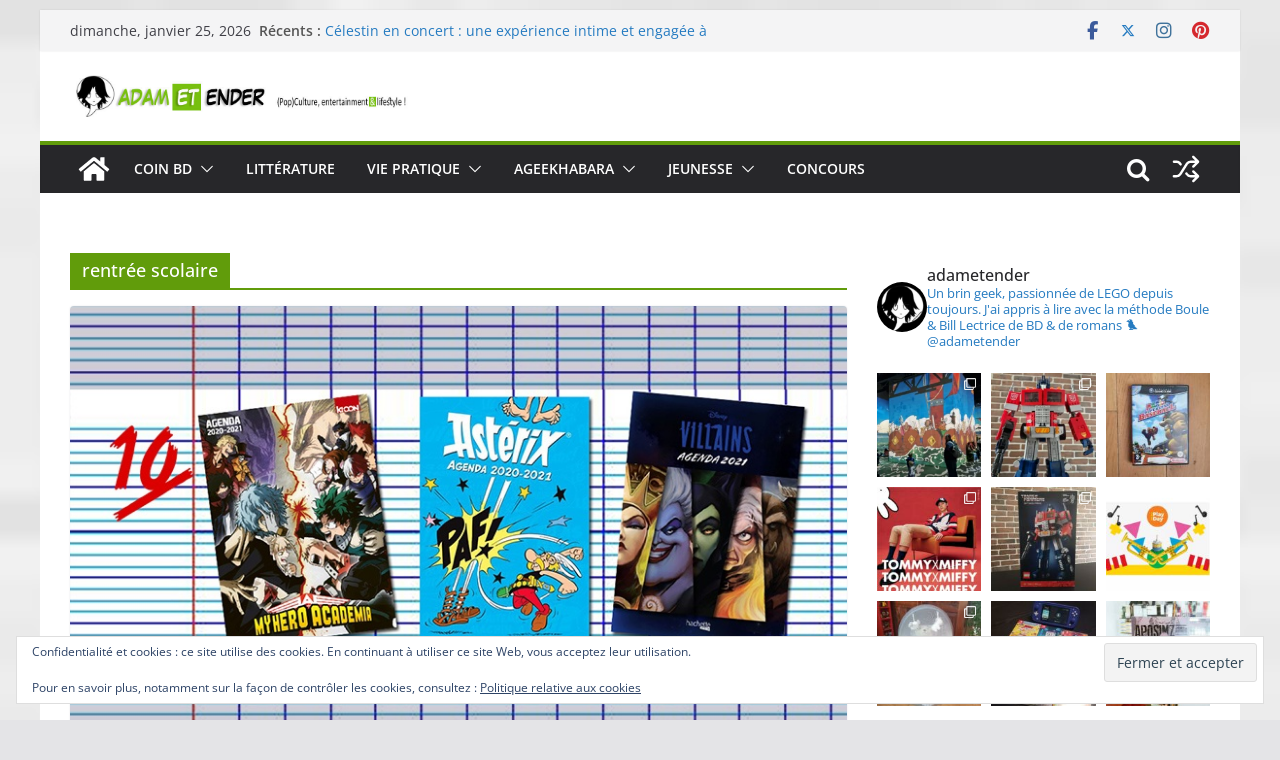

--- FILE ---
content_type: text/html; charset=UTF-8
request_url: https://www.adam-et-ender.com/tag/rentree-scolaire/
body_size: 31829
content:
		<!doctype html>
		<html lang="fr-FR">
		
<head>

			<meta charset="UTF-8"/>
		<meta name="viewport" content="width=device-width, initial-scale=1">
		<link rel="profile" href="http://gmpg.org/xfn/11"/>
		
	<title>rentrée scolaire &#8211; Adam et Ender</title>
<meta name='robots' content='max-image-preview:large' />
<link rel='dns-prefetch' href='//secure.gravatar.com' />
<link rel='dns-prefetch' href='//stats.wp.com' />
<link rel='dns-prefetch' href='//v0.wordpress.com' />
<link rel='dns-prefetch' href='//www.googletagmanager.com' />
<link rel='preconnect' href='//c0.wp.com' />
<link rel="alternate" type="application/rss+xml" title="Adam et Ender &raquo; Flux" href="https://www.adam-et-ender.com/feed/" />
<link rel="alternate" type="application/rss+xml" title="Adam et Ender &raquo; Flux des commentaires" href="https://www.adam-et-ender.com/comments/feed/" />
<link rel="alternate" type="text/calendar" title="Adam et Ender &raquo; Flux iCal" href="https://www.adam-et-ender.com/events/?ical=1" />
<link rel="alternate" type="application/rss+xml" title="Adam et Ender &raquo; Flux de l’étiquette rentrée scolaire" href="https://www.adam-et-ender.com/tag/rentree-scolaire/feed/" />
		<!-- This site uses the Google Analytics by ExactMetrics plugin v8.11.1 - Using Analytics tracking - https://www.exactmetrics.com/ -->
							<script src="//www.googletagmanager.com/gtag/js?id=G-YXQJNFGKH9"  data-cfasync="false" data-wpfc-render="false" type="text/javascript" async></script>
			<script data-cfasync="false" data-wpfc-render="false" type="text/javascript">
				var em_version = '8.11.1';
				var em_track_user = true;
				var em_no_track_reason = '';
								var ExactMetricsDefaultLocations = {"page_location":"https:\/\/www.adam-et-ender.com\/tag\/rentree-scolaire\/"};
								if ( typeof ExactMetricsPrivacyGuardFilter === 'function' ) {
					var ExactMetricsLocations = (typeof ExactMetricsExcludeQuery === 'object') ? ExactMetricsPrivacyGuardFilter( ExactMetricsExcludeQuery ) : ExactMetricsPrivacyGuardFilter( ExactMetricsDefaultLocations );
				} else {
					var ExactMetricsLocations = (typeof ExactMetricsExcludeQuery === 'object') ? ExactMetricsExcludeQuery : ExactMetricsDefaultLocations;
				}

								var disableStrs = [
										'ga-disable-G-YXQJNFGKH9',
									];

				/* Function to detect opted out users */
				function __gtagTrackerIsOptedOut() {
					for (var index = 0; index < disableStrs.length; index++) {
						if (document.cookie.indexOf(disableStrs[index] + '=true') > -1) {
							return true;
						}
					}

					return false;
				}

				/* Disable tracking if the opt-out cookie exists. */
				if (__gtagTrackerIsOptedOut()) {
					for (var index = 0; index < disableStrs.length; index++) {
						window[disableStrs[index]] = true;
					}
				}

				/* Opt-out function */
				function __gtagTrackerOptout() {
					for (var index = 0; index < disableStrs.length; index++) {
						document.cookie = disableStrs[index] + '=true; expires=Thu, 31 Dec 2099 23:59:59 UTC; path=/';
						window[disableStrs[index]] = true;
					}
				}

				if ('undefined' === typeof gaOptout) {
					function gaOptout() {
						__gtagTrackerOptout();
					}
				}
								window.dataLayer = window.dataLayer || [];

				window.ExactMetricsDualTracker = {
					helpers: {},
					trackers: {},
				};
				if (em_track_user) {
					function __gtagDataLayer() {
						dataLayer.push(arguments);
					}

					function __gtagTracker(type, name, parameters) {
						if (!parameters) {
							parameters = {};
						}

						if (parameters.send_to) {
							__gtagDataLayer.apply(null, arguments);
							return;
						}

						if (type === 'event') {
														parameters.send_to = exactmetrics_frontend.v4_id;
							var hookName = name;
							if (typeof parameters['event_category'] !== 'undefined') {
								hookName = parameters['event_category'] + ':' + name;
							}

							if (typeof ExactMetricsDualTracker.trackers[hookName] !== 'undefined') {
								ExactMetricsDualTracker.trackers[hookName](parameters);
							} else {
								__gtagDataLayer('event', name, parameters);
							}
							
						} else {
							__gtagDataLayer.apply(null, arguments);
						}
					}

					__gtagTracker('js', new Date());
					__gtagTracker('set', {
						'developer_id.dNDMyYj': true,
											});
					if ( ExactMetricsLocations.page_location ) {
						__gtagTracker('set', ExactMetricsLocations);
					}
										__gtagTracker('config', 'G-YXQJNFGKH9', {"forceSSL":"true"} );
										window.gtag = __gtagTracker;										(function () {
						/* https://developers.google.com/analytics/devguides/collection/analyticsjs/ */
						/* ga and __gaTracker compatibility shim. */
						var noopfn = function () {
							return null;
						};
						var newtracker = function () {
							return new Tracker();
						};
						var Tracker = function () {
							return null;
						};
						var p = Tracker.prototype;
						p.get = noopfn;
						p.set = noopfn;
						p.send = function () {
							var args = Array.prototype.slice.call(arguments);
							args.unshift('send');
							__gaTracker.apply(null, args);
						};
						var __gaTracker = function () {
							var len = arguments.length;
							if (len === 0) {
								return;
							}
							var f = arguments[len - 1];
							if (typeof f !== 'object' || f === null || typeof f.hitCallback !== 'function') {
								if ('send' === arguments[0]) {
									var hitConverted, hitObject = false, action;
									if ('event' === arguments[1]) {
										if ('undefined' !== typeof arguments[3]) {
											hitObject = {
												'eventAction': arguments[3],
												'eventCategory': arguments[2],
												'eventLabel': arguments[4],
												'value': arguments[5] ? arguments[5] : 1,
											}
										}
									}
									if ('pageview' === arguments[1]) {
										if ('undefined' !== typeof arguments[2]) {
											hitObject = {
												'eventAction': 'page_view',
												'page_path': arguments[2],
											}
										}
									}
									if (typeof arguments[2] === 'object') {
										hitObject = arguments[2];
									}
									if (typeof arguments[5] === 'object') {
										Object.assign(hitObject, arguments[5]);
									}
									if ('undefined' !== typeof arguments[1].hitType) {
										hitObject = arguments[1];
										if ('pageview' === hitObject.hitType) {
											hitObject.eventAction = 'page_view';
										}
									}
									if (hitObject) {
										action = 'timing' === arguments[1].hitType ? 'timing_complete' : hitObject.eventAction;
										hitConverted = mapArgs(hitObject);
										__gtagTracker('event', action, hitConverted);
									}
								}
								return;
							}

							function mapArgs(args) {
								var arg, hit = {};
								var gaMap = {
									'eventCategory': 'event_category',
									'eventAction': 'event_action',
									'eventLabel': 'event_label',
									'eventValue': 'event_value',
									'nonInteraction': 'non_interaction',
									'timingCategory': 'event_category',
									'timingVar': 'name',
									'timingValue': 'value',
									'timingLabel': 'event_label',
									'page': 'page_path',
									'location': 'page_location',
									'title': 'page_title',
									'referrer' : 'page_referrer',
								};
								for (arg in args) {
																		if (!(!args.hasOwnProperty(arg) || !gaMap.hasOwnProperty(arg))) {
										hit[gaMap[arg]] = args[arg];
									} else {
										hit[arg] = args[arg];
									}
								}
								return hit;
							}

							try {
								f.hitCallback();
							} catch (ex) {
							}
						};
						__gaTracker.create = newtracker;
						__gaTracker.getByName = newtracker;
						__gaTracker.getAll = function () {
							return [];
						};
						__gaTracker.remove = noopfn;
						__gaTracker.loaded = true;
						window['__gaTracker'] = __gaTracker;
					})();
									} else {
										console.log("");
					(function () {
						function __gtagTracker() {
							return null;
						}

						window['__gtagTracker'] = __gtagTracker;
						window['gtag'] = __gtagTracker;
					})();
									}
			</script>
							<!-- / Google Analytics by ExactMetrics -->
		<style id='wp-img-auto-sizes-contain-inline-css' type='text/css'>
img:is([sizes=auto i],[sizes^="auto," i]){contain-intrinsic-size:3000px 1500px}
/*# sourceURL=wp-img-auto-sizes-contain-inline-css */
</style>
<link rel='stylesheet' id='sbi_styles-css' href='https://www.adam-et-ender.com/wp-content/plugins/instagram-feed/css/sbi-styles.min.css?ver=6.10.0' type='text/css' media='all' />
<style id='wp-emoji-styles-inline-css' type='text/css'>

	img.wp-smiley, img.emoji {
		display: inline !important;
		border: none !important;
		box-shadow: none !important;
		height: 1em !important;
		width: 1em !important;
		margin: 0 0.07em !important;
		vertical-align: -0.1em !important;
		background: none !important;
		padding: 0 !important;
	}
/*# sourceURL=wp-emoji-styles-inline-css */
</style>
<link rel='stylesheet' id='wp-block-library-css' href='https://c0.wp.com/c/6.9/wp-includes/css/dist/block-library/style.min.css' type='text/css' media='all' />
<style id='global-styles-inline-css' type='text/css'>
:root{--wp--preset--aspect-ratio--square: 1;--wp--preset--aspect-ratio--4-3: 4/3;--wp--preset--aspect-ratio--3-4: 3/4;--wp--preset--aspect-ratio--3-2: 3/2;--wp--preset--aspect-ratio--2-3: 2/3;--wp--preset--aspect-ratio--16-9: 16/9;--wp--preset--aspect-ratio--9-16: 9/16;--wp--preset--color--black: #000000;--wp--preset--color--cyan-bluish-gray: #abb8c3;--wp--preset--color--white: #ffffff;--wp--preset--color--pale-pink: #f78da7;--wp--preset--color--vivid-red: #cf2e2e;--wp--preset--color--luminous-vivid-orange: #ff6900;--wp--preset--color--luminous-vivid-amber: #fcb900;--wp--preset--color--light-green-cyan: #7bdcb5;--wp--preset--color--vivid-green-cyan: #00d084;--wp--preset--color--pale-cyan-blue: #8ed1fc;--wp--preset--color--vivid-cyan-blue: #0693e3;--wp--preset--color--vivid-purple: #9b51e0;--wp--preset--color--cm-color-1: #257BC1;--wp--preset--color--cm-color-2: #2270B0;--wp--preset--color--cm-color-3: #FFFFFF;--wp--preset--color--cm-color-4: #F9FEFD;--wp--preset--color--cm-color-5: #27272A;--wp--preset--color--cm-color-6: #16181A;--wp--preset--color--cm-color-7: #8F8F8F;--wp--preset--color--cm-color-8: #FFFFFF;--wp--preset--color--cm-color-9: #C7C7C7;--wp--preset--gradient--vivid-cyan-blue-to-vivid-purple: linear-gradient(135deg,rgb(6,147,227) 0%,rgb(155,81,224) 100%);--wp--preset--gradient--light-green-cyan-to-vivid-green-cyan: linear-gradient(135deg,rgb(122,220,180) 0%,rgb(0,208,130) 100%);--wp--preset--gradient--luminous-vivid-amber-to-luminous-vivid-orange: linear-gradient(135deg,rgb(252,185,0) 0%,rgb(255,105,0) 100%);--wp--preset--gradient--luminous-vivid-orange-to-vivid-red: linear-gradient(135deg,rgb(255,105,0) 0%,rgb(207,46,46) 100%);--wp--preset--gradient--very-light-gray-to-cyan-bluish-gray: linear-gradient(135deg,rgb(238,238,238) 0%,rgb(169,184,195) 100%);--wp--preset--gradient--cool-to-warm-spectrum: linear-gradient(135deg,rgb(74,234,220) 0%,rgb(151,120,209) 20%,rgb(207,42,186) 40%,rgb(238,44,130) 60%,rgb(251,105,98) 80%,rgb(254,248,76) 100%);--wp--preset--gradient--blush-light-purple: linear-gradient(135deg,rgb(255,206,236) 0%,rgb(152,150,240) 100%);--wp--preset--gradient--blush-bordeaux: linear-gradient(135deg,rgb(254,205,165) 0%,rgb(254,45,45) 50%,rgb(107,0,62) 100%);--wp--preset--gradient--luminous-dusk: linear-gradient(135deg,rgb(255,203,112) 0%,rgb(199,81,192) 50%,rgb(65,88,208) 100%);--wp--preset--gradient--pale-ocean: linear-gradient(135deg,rgb(255,245,203) 0%,rgb(182,227,212) 50%,rgb(51,167,181) 100%);--wp--preset--gradient--electric-grass: linear-gradient(135deg,rgb(202,248,128) 0%,rgb(113,206,126) 100%);--wp--preset--gradient--midnight: linear-gradient(135deg,rgb(2,3,129) 0%,rgb(40,116,252) 100%);--wp--preset--font-size--small: 13px;--wp--preset--font-size--medium: 16px;--wp--preset--font-size--large: 20px;--wp--preset--font-size--x-large: 24px;--wp--preset--font-size--xx-large: 30px;--wp--preset--font-size--huge: 36px;--wp--preset--font-family--dm-sans: DM Sans, sans-serif;--wp--preset--font-family--public-sans: Public Sans, sans-serif;--wp--preset--font-family--roboto: Roboto, sans-serif;--wp--preset--font-family--segoe-ui: Segoe UI, Arial, sans-serif;--wp--preset--font-family--ibm-plex-serif: IBM Plex Serif, sans-serif;--wp--preset--font-family--inter: Inter, sans-serif;--wp--preset--spacing--20: 0.44rem;--wp--preset--spacing--30: 0.67rem;--wp--preset--spacing--40: 1rem;--wp--preset--spacing--50: 1.5rem;--wp--preset--spacing--60: 2.25rem;--wp--preset--spacing--70: 3.38rem;--wp--preset--spacing--80: 5.06rem;--wp--preset--shadow--natural: 6px 6px 9px rgba(0, 0, 0, 0.2);--wp--preset--shadow--deep: 12px 12px 50px rgba(0, 0, 0, 0.4);--wp--preset--shadow--sharp: 6px 6px 0px rgba(0, 0, 0, 0.2);--wp--preset--shadow--outlined: 6px 6px 0px -3px rgb(255, 255, 255), 6px 6px rgb(0, 0, 0);--wp--preset--shadow--crisp: 6px 6px 0px rgb(0, 0, 0);}:root { --wp--style--global--content-size: 760px;--wp--style--global--wide-size: 1160px; }:where(body) { margin: 0; }.wp-site-blocks > .alignleft { float: left; margin-right: 2em; }.wp-site-blocks > .alignright { float: right; margin-left: 2em; }.wp-site-blocks > .aligncenter { justify-content: center; margin-left: auto; margin-right: auto; }:where(.wp-site-blocks) > * { margin-block-start: 24px; margin-block-end: 0; }:where(.wp-site-blocks) > :first-child { margin-block-start: 0; }:where(.wp-site-blocks) > :last-child { margin-block-end: 0; }:root { --wp--style--block-gap: 24px; }:root :where(.is-layout-flow) > :first-child{margin-block-start: 0;}:root :where(.is-layout-flow) > :last-child{margin-block-end: 0;}:root :where(.is-layout-flow) > *{margin-block-start: 24px;margin-block-end: 0;}:root :where(.is-layout-constrained) > :first-child{margin-block-start: 0;}:root :where(.is-layout-constrained) > :last-child{margin-block-end: 0;}:root :where(.is-layout-constrained) > *{margin-block-start: 24px;margin-block-end: 0;}:root :where(.is-layout-flex){gap: 24px;}:root :where(.is-layout-grid){gap: 24px;}.is-layout-flow > .alignleft{float: left;margin-inline-start: 0;margin-inline-end: 2em;}.is-layout-flow > .alignright{float: right;margin-inline-start: 2em;margin-inline-end: 0;}.is-layout-flow > .aligncenter{margin-left: auto !important;margin-right: auto !important;}.is-layout-constrained > .alignleft{float: left;margin-inline-start: 0;margin-inline-end: 2em;}.is-layout-constrained > .alignright{float: right;margin-inline-start: 2em;margin-inline-end: 0;}.is-layout-constrained > .aligncenter{margin-left: auto !important;margin-right: auto !important;}.is-layout-constrained > :where(:not(.alignleft):not(.alignright):not(.alignfull)){max-width: var(--wp--style--global--content-size);margin-left: auto !important;margin-right: auto !important;}.is-layout-constrained > .alignwide{max-width: var(--wp--style--global--wide-size);}body .is-layout-flex{display: flex;}.is-layout-flex{flex-wrap: wrap;align-items: center;}.is-layout-flex > :is(*, div){margin: 0;}body .is-layout-grid{display: grid;}.is-layout-grid > :is(*, div){margin: 0;}body{padding-top: 0px;padding-right: 0px;padding-bottom: 0px;padding-left: 0px;}a:where(:not(.wp-element-button)){text-decoration: underline;}:root :where(.wp-element-button, .wp-block-button__link){background-color: #32373c;border-width: 0;color: #fff;font-family: inherit;font-size: inherit;font-style: inherit;font-weight: inherit;letter-spacing: inherit;line-height: inherit;padding-top: calc(0.667em + 2px);padding-right: calc(1.333em + 2px);padding-bottom: calc(0.667em + 2px);padding-left: calc(1.333em + 2px);text-decoration: none;text-transform: inherit;}.has-black-color{color: var(--wp--preset--color--black) !important;}.has-cyan-bluish-gray-color{color: var(--wp--preset--color--cyan-bluish-gray) !important;}.has-white-color{color: var(--wp--preset--color--white) !important;}.has-pale-pink-color{color: var(--wp--preset--color--pale-pink) !important;}.has-vivid-red-color{color: var(--wp--preset--color--vivid-red) !important;}.has-luminous-vivid-orange-color{color: var(--wp--preset--color--luminous-vivid-orange) !important;}.has-luminous-vivid-amber-color{color: var(--wp--preset--color--luminous-vivid-amber) !important;}.has-light-green-cyan-color{color: var(--wp--preset--color--light-green-cyan) !important;}.has-vivid-green-cyan-color{color: var(--wp--preset--color--vivid-green-cyan) !important;}.has-pale-cyan-blue-color{color: var(--wp--preset--color--pale-cyan-blue) !important;}.has-vivid-cyan-blue-color{color: var(--wp--preset--color--vivid-cyan-blue) !important;}.has-vivid-purple-color{color: var(--wp--preset--color--vivid-purple) !important;}.has-cm-color-1-color{color: var(--wp--preset--color--cm-color-1) !important;}.has-cm-color-2-color{color: var(--wp--preset--color--cm-color-2) !important;}.has-cm-color-3-color{color: var(--wp--preset--color--cm-color-3) !important;}.has-cm-color-4-color{color: var(--wp--preset--color--cm-color-4) !important;}.has-cm-color-5-color{color: var(--wp--preset--color--cm-color-5) !important;}.has-cm-color-6-color{color: var(--wp--preset--color--cm-color-6) !important;}.has-cm-color-7-color{color: var(--wp--preset--color--cm-color-7) !important;}.has-cm-color-8-color{color: var(--wp--preset--color--cm-color-8) !important;}.has-cm-color-9-color{color: var(--wp--preset--color--cm-color-9) !important;}.has-black-background-color{background-color: var(--wp--preset--color--black) !important;}.has-cyan-bluish-gray-background-color{background-color: var(--wp--preset--color--cyan-bluish-gray) !important;}.has-white-background-color{background-color: var(--wp--preset--color--white) !important;}.has-pale-pink-background-color{background-color: var(--wp--preset--color--pale-pink) !important;}.has-vivid-red-background-color{background-color: var(--wp--preset--color--vivid-red) !important;}.has-luminous-vivid-orange-background-color{background-color: var(--wp--preset--color--luminous-vivid-orange) !important;}.has-luminous-vivid-amber-background-color{background-color: var(--wp--preset--color--luminous-vivid-amber) !important;}.has-light-green-cyan-background-color{background-color: var(--wp--preset--color--light-green-cyan) !important;}.has-vivid-green-cyan-background-color{background-color: var(--wp--preset--color--vivid-green-cyan) !important;}.has-pale-cyan-blue-background-color{background-color: var(--wp--preset--color--pale-cyan-blue) !important;}.has-vivid-cyan-blue-background-color{background-color: var(--wp--preset--color--vivid-cyan-blue) !important;}.has-vivid-purple-background-color{background-color: var(--wp--preset--color--vivid-purple) !important;}.has-cm-color-1-background-color{background-color: var(--wp--preset--color--cm-color-1) !important;}.has-cm-color-2-background-color{background-color: var(--wp--preset--color--cm-color-2) !important;}.has-cm-color-3-background-color{background-color: var(--wp--preset--color--cm-color-3) !important;}.has-cm-color-4-background-color{background-color: var(--wp--preset--color--cm-color-4) !important;}.has-cm-color-5-background-color{background-color: var(--wp--preset--color--cm-color-5) !important;}.has-cm-color-6-background-color{background-color: var(--wp--preset--color--cm-color-6) !important;}.has-cm-color-7-background-color{background-color: var(--wp--preset--color--cm-color-7) !important;}.has-cm-color-8-background-color{background-color: var(--wp--preset--color--cm-color-8) !important;}.has-cm-color-9-background-color{background-color: var(--wp--preset--color--cm-color-9) !important;}.has-black-border-color{border-color: var(--wp--preset--color--black) !important;}.has-cyan-bluish-gray-border-color{border-color: var(--wp--preset--color--cyan-bluish-gray) !important;}.has-white-border-color{border-color: var(--wp--preset--color--white) !important;}.has-pale-pink-border-color{border-color: var(--wp--preset--color--pale-pink) !important;}.has-vivid-red-border-color{border-color: var(--wp--preset--color--vivid-red) !important;}.has-luminous-vivid-orange-border-color{border-color: var(--wp--preset--color--luminous-vivid-orange) !important;}.has-luminous-vivid-amber-border-color{border-color: var(--wp--preset--color--luminous-vivid-amber) !important;}.has-light-green-cyan-border-color{border-color: var(--wp--preset--color--light-green-cyan) !important;}.has-vivid-green-cyan-border-color{border-color: var(--wp--preset--color--vivid-green-cyan) !important;}.has-pale-cyan-blue-border-color{border-color: var(--wp--preset--color--pale-cyan-blue) !important;}.has-vivid-cyan-blue-border-color{border-color: var(--wp--preset--color--vivid-cyan-blue) !important;}.has-vivid-purple-border-color{border-color: var(--wp--preset--color--vivid-purple) !important;}.has-cm-color-1-border-color{border-color: var(--wp--preset--color--cm-color-1) !important;}.has-cm-color-2-border-color{border-color: var(--wp--preset--color--cm-color-2) !important;}.has-cm-color-3-border-color{border-color: var(--wp--preset--color--cm-color-3) !important;}.has-cm-color-4-border-color{border-color: var(--wp--preset--color--cm-color-4) !important;}.has-cm-color-5-border-color{border-color: var(--wp--preset--color--cm-color-5) !important;}.has-cm-color-6-border-color{border-color: var(--wp--preset--color--cm-color-6) !important;}.has-cm-color-7-border-color{border-color: var(--wp--preset--color--cm-color-7) !important;}.has-cm-color-8-border-color{border-color: var(--wp--preset--color--cm-color-8) !important;}.has-cm-color-9-border-color{border-color: var(--wp--preset--color--cm-color-9) !important;}.has-vivid-cyan-blue-to-vivid-purple-gradient-background{background: var(--wp--preset--gradient--vivid-cyan-blue-to-vivid-purple) !important;}.has-light-green-cyan-to-vivid-green-cyan-gradient-background{background: var(--wp--preset--gradient--light-green-cyan-to-vivid-green-cyan) !important;}.has-luminous-vivid-amber-to-luminous-vivid-orange-gradient-background{background: var(--wp--preset--gradient--luminous-vivid-amber-to-luminous-vivid-orange) !important;}.has-luminous-vivid-orange-to-vivid-red-gradient-background{background: var(--wp--preset--gradient--luminous-vivid-orange-to-vivid-red) !important;}.has-very-light-gray-to-cyan-bluish-gray-gradient-background{background: var(--wp--preset--gradient--very-light-gray-to-cyan-bluish-gray) !important;}.has-cool-to-warm-spectrum-gradient-background{background: var(--wp--preset--gradient--cool-to-warm-spectrum) !important;}.has-blush-light-purple-gradient-background{background: var(--wp--preset--gradient--blush-light-purple) !important;}.has-blush-bordeaux-gradient-background{background: var(--wp--preset--gradient--blush-bordeaux) !important;}.has-luminous-dusk-gradient-background{background: var(--wp--preset--gradient--luminous-dusk) !important;}.has-pale-ocean-gradient-background{background: var(--wp--preset--gradient--pale-ocean) !important;}.has-electric-grass-gradient-background{background: var(--wp--preset--gradient--electric-grass) !important;}.has-midnight-gradient-background{background: var(--wp--preset--gradient--midnight) !important;}.has-small-font-size{font-size: var(--wp--preset--font-size--small) !important;}.has-medium-font-size{font-size: var(--wp--preset--font-size--medium) !important;}.has-large-font-size{font-size: var(--wp--preset--font-size--large) !important;}.has-x-large-font-size{font-size: var(--wp--preset--font-size--x-large) !important;}.has-xx-large-font-size{font-size: var(--wp--preset--font-size--xx-large) !important;}.has-huge-font-size{font-size: var(--wp--preset--font-size--huge) !important;}.has-dm-sans-font-family{font-family: var(--wp--preset--font-family--dm-sans) !important;}.has-public-sans-font-family{font-family: var(--wp--preset--font-family--public-sans) !important;}.has-roboto-font-family{font-family: var(--wp--preset--font-family--roboto) !important;}.has-segoe-ui-font-family{font-family: var(--wp--preset--font-family--segoe-ui) !important;}.has-ibm-plex-serif-font-family{font-family: var(--wp--preset--font-family--ibm-plex-serif) !important;}.has-inter-font-family{font-family: var(--wp--preset--font-family--inter) !important;}
/*# sourceURL=global-styles-inline-css */
</style>

<link rel='stylesheet' id='contact-form-7-css' href='https://www.adam-et-ender.com/wp-content/plugins/contact-form-7/includes/css/styles.css?ver=6.1.4' type='text/css' media='all' />
<link rel='stylesheet' id='dashicons-css' href='https://c0.wp.com/c/6.9/wp-includes/css/dashicons.min.css' type='text/css' media='all' />
<link rel='stylesheet' id='everest-forms-general-css' href='https://www.adam-et-ender.com/wp-content/plugins/everest-forms/assets/css/everest-forms.css?ver=3.4.1' type='text/css' media='all' />
<link rel='stylesheet' id='jquery-intl-tel-input-css' href='https://www.adam-et-ender.com/wp-content/plugins/everest-forms/assets/css/intlTelInput.css?ver=3.4.1' type='text/css' media='all' />
<link rel='stylesheet' id='ppress-frontend-css' href='https://www.adam-et-ender.com/wp-content/plugins/wp-user-avatar/assets/css/frontend.min.css?ver=4.16.8' type='text/css' media='all' />
<link rel='stylesheet' id='ppress-flatpickr-css' href='https://www.adam-et-ender.com/wp-content/plugins/wp-user-avatar/assets/flatpickr/flatpickr.min.css?ver=4.16.8' type='text/css' media='all' />
<link rel='stylesheet' id='ppress-select2-css' href='https://www.adam-et-ender.com/wp-content/plugins/wp-user-avatar/assets/select2/select2.min.css?ver=6.9' type='text/css' media='all' />
<link rel='stylesheet' id='colormag_style-css' href='https://www.adam-et-ender.com/wp-content/themes/colormag/style.css?ver=1769350601' type='text/css' media='all' />
<style id='colormag_style-inline-css' type='text/css'>
.colormag-button,
			blockquote, button,
			input[type=reset],
			input[type=button],
			input[type=submit],
			.cm-home-icon.front_page_on,
			.cm-post-categories a,
			.cm-primary-nav ul li ul li:hover,
			.cm-primary-nav ul li.current-menu-item,
			.cm-primary-nav ul li.current_page_ancestor,
			.cm-primary-nav ul li.current-menu-ancestor,
			.cm-primary-nav ul li.current_page_item,
			.cm-primary-nav ul li:hover,
			.cm-primary-nav ul li.focus,
			.cm-mobile-nav li a:hover,
			.colormag-header-clean #cm-primary-nav .cm-menu-toggle:hover,
			.cm-header .cm-mobile-nav li:hover,
			.cm-header .cm-mobile-nav li.current-page-ancestor,
			.cm-header .cm-mobile-nav li.current-menu-ancestor,
			.cm-header .cm-mobile-nav li.current-page-item,
			.cm-header .cm-mobile-nav li.current-menu-item,
			.cm-primary-nav ul li.focus > a,
			.cm-layout-2 .cm-primary-nav ul ul.sub-menu li.focus > a,
			.cm-mobile-nav .current-menu-item>a, .cm-mobile-nav .current_page_item>a,
			.colormag-header-clean .cm-mobile-nav li:hover > a,
			.colormag-header-clean .cm-mobile-nav li.current-page-ancestor > a,
			.colormag-header-clean .cm-mobile-nav li.current-menu-ancestor > a,
			.colormag-header-clean .cm-mobile-nav li.current-page-item > a,
			.colormag-header-clean .cm-mobile-nav li.current-menu-item > a,
			.fa.search-top:hover,
			.widget_call_to_action .btn--primary,
			.colormag-footer--classic .cm-footer-cols .cm-row .cm-widget-title span::before,
			.colormag-footer--classic-bordered .cm-footer-cols .cm-row .cm-widget-title span::before,
			.cm-featured-posts .cm-widget-title span,
			.cm-featured-category-slider-widget .cm-slide-content .cm-entry-header-meta .cm-post-categories a,
			.cm-highlighted-posts .cm-post-content .cm-entry-header-meta .cm-post-categories a,
			.cm-category-slide-next, .cm-category-slide-prev, .slide-next,
			.slide-prev, .cm-tabbed-widget ul li, .cm-posts .wp-pagenavi .current,
			.cm-posts .wp-pagenavi a:hover, .cm-secondary .cm-widget-title span,
			.cm-posts .post .cm-post-content .cm-entry-header-meta .cm-post-categories a,
			.cm-page-header .cm-page-title span, .entry-meta .post-format i,
			.format-link .cm-entry-summary a, .cm-entry-button, .infinite-scroll .tg-infinite-scroll,
			.no-more-post-text, .pagination span,
			.comments-area .comment-author-link span,
			.cm-footer-cols .cm-row .cm-widget-title span,
			.advertisement_above_footer .cm-widget-title span,
			.error, .cm-primary .cm-widget-title span,
			.related-posts-wrapper.style-three .cm-post-content .cm-entry-title a:hover:before,
			.cm-slider-area .cm-widget-title span,
			.cm-beside-slider-widget .cm-widget-title span,
			.top-full-width-sidebar .cm-widget-title span,
			.wp-block-quote, .wp-block-quote.is-style-large,
			.wp-block-quote.has-text-align-right,
			.cm-error-404 .cm-btn, .widget .wp-block-heading, .wp-block-search button,
			.widget a::before, .cm-post-date a::before,
			.byline a::before,
			.colormag-footer--classic-bordered .cm-widget-title::before,
			.wp-block-button__link,
			#cm-tertiary .cm-widget-title span,
			.link-pagination .post-page-numbers.current,
			.wp-block-query-pagination-numbers .page-numbers.current,
			.wp-element-button,
			.wp-block-button .wp-block-button__link,
			.wp-element-button,
			.cm-layout-2 .cm-primary-nav ul ul.sub-menu li:hover,
			.cm-layout-2 .cm-primary-nav ul ul.sub-menu li.current-menu-ancestor,
			.cm-layout-2 .cm-primary-nav ul ul.sub-menu li.current-menu-item,
			.cm-layout-2 .cm-primary-nav ul ul.sub-menu li.focus,
			.search-wrap button,
			.page-numbers .current,
			.cm-footer-builder .cm-widget-title span,
			.wp-block-search .wp-element-button:hover{background-color:#619c0b;}a,
			.cm-layout-2 #cm-primary-nav .fa.search-top:hover,
			.cm-layout-2 #cm-primary-nav.cm-mobile-nav .cm-random-post a:hover .fa-random,
			.cm-layout-2 #cm-primary-nav.cm-primary-nav .cm-random-post a:hover .fa-random,
			.cm-layout-2 .breaking-news .newsticker a:hover,
			.cm-layout-2 .cm-primary-nav ul li.current-menu-item > a,
			.cm-layout-2 .cm-primary-nav ul li.current_page_item > a,
			.cm-layout-2 .cm-primary-nav ul li:hover > a,
			.cm-layout-2 .cm-primary-nav ul li.focus > a
			.dark-skin .cm-layout-2-style-1 #cm-primary-nav.cm-primary-nav .cm-home-icon:hover .fa,
			.byline a:hover, .comments a:hover, .cm-edit-link a:hover, .cm-post-date a:hover,
			.social-links:not(.cm-header-actions .social-links) i.fa:hover, .cm-tag-links a:hover,
			.colormag-header-clean .social-links li:hover i.fa, .cm-layout-2-style-1 .social-links li:hover i.fa,
			.colormag-header-clean .breaking-news .newsticker a:hover, .widget_featured_posts .article-content .cm-entry-title a:hover,
			.widget_featured_slider .slide-content .cm-below-entry-meta .byline a:hover,
			.widget_featured_slider .slide-content .cm-below-entry-meta .comments a:hover,
			.widget_featured_slider .slide-content .cm-below-entry-meta .cm-post-date a:hover,
			.widget_featured_slider .slide-content .cm-entry-title a:hover,
			.widget_block_picture_news.widget_featured_posts .article-content .cm-entry-title a:hover,
			.widget_highlighted_posts .article-content .cm-below-entry-meta .byline a:hover,
			.widget_highlighted_posts .article-content .cm-below-entry-meta .comments a:hover,
			.widget_highlighted_posts .article-content .cm-below-entry-meta .cm-post-date a:hover,
			.widget_highlighted_posts .article-content .cm-entry-title a:hover, i.fa-arrow-up, i.fa-arrow-down,
			.cm-site-title a, #content .post .article-content .cm-entry-title a:hover, .entry-meta .byline i,
			.entry-meta .cat-links i, .entry-meta a, .post .cm-entry-title a:hover, .search .cm-entry-title a:hover,
			.entry-meta .comments-link a:hover, .entry-meta .cm-edit-link a:hover, .entry-meta .cm-post-date a:hover,
			.entry-meta .cm-tag-links a:hover, .single #content .tags a:hover, .count, .next a:hover, .previous a:hover,
			.related-posts-main-title .fa, .single-related-posts .article-content .cm-entry-title a:hover,
			.pagination a span:hover,
			#content .comments-area a.comment-cm-edit-link:hover, #content .comments-area a.comment-permalink:hover,
			#content .comments-area article header cite a:hover, .comments-area .comment-author-link a:hover,
			.comment .comment-reply-link:hover,
			.nav-next a, .nav-previous a,
			#cm-footer .cm-footer-menu ul li a:hover,
			.cm-footer-cols .cm-row a:hover, a#scroll-up i, .related-posts-wrapper-flyout .cm-entry-title a:hover,
			.human-diff-time .human-diff-time-display:hover,
			.cm-layout-2-style-1 #cm-primary-nav .fa:hover,
			.cm-footer-bar a,
			.cm-post-date a:hover,
			.cm-author a:hover,
			.cm-comments-link a:hover,
			.cm-tag-links a:hover,
			.cm-edit-link a:hover,
			.cm-footer-bar .copyright a,
			.cm-featured-posts .cm-entry-title a:hover,
			.cm-posts .post .cm-post-content .cm-entry-title a:hover,
			.cm-posts .post .single-title-above .cm-entry-title a:hover,
			.cm-layout-2 .cm-primary-nav ul li:hover > a,
			.cm-layout-2 #cm-primary-nav .fa:hover,
			.cm-entry-title a:hover,
			button:hover, input[type="button"]:hover,
			input[type="reset"]:hover,
			input[type="submit"]:hover,
			.wp-block-button .wp-block-button__link:hover,
			.cm-button:hover,
			.wp-element-button:hover,
			li.product .added_to_cart:hover,
			.comments-area .comment-permalink:hover,
			.cm-footer-bar-area .cm-footer-bar__2 a{color:#619c0b;}#cm-primary-nav,
			.cm-contained .cm-header-2 .cm-row, .cm-header-builder.cm-full-width .cm-main-header .cm-header-bottom-row{border-top-color:#619c0b;}.cm-layout-2 #cm-primary-nav,
			.cm-layout-2 .cm-primary-nav ul ul.sub-menu li:hover,
			.cm-layout-2 .cm-primary-nav ul > li:hover > a,
			.cm-layout-2 .cm-primary-nav ul > li.current-menu-item > a,
			.cm-layout-2 .cm-primary-nav ul > li.current-menu-ancestor > a,
			.cm-layout-2 .cm-primary-nav ul ul.sub-menu li.current-menu-ancestor,
			.cm-layout-2 .cm-primary-nav ul ul.sub-menu li.current-menu-item,
			.cm-layout-2 .cm-primary-nav ul ul.sub-menu li.focus,
			cm-layout-2 .cm-primary-nav ul ul.sub-menu li.current-menu-ancestor,
			cm-layout-2 .cm-primary-nav ul ul.sub-menu li.current-menu-item,
			cm-layout-2 #cm-primary-nav .cm-menu-toggle:hover,
			cm-layout-2 #cm-primary-nav.cm-mobile-nav .cm-menu-toggle,
			cm-layout-2 .cm-primary-nav ul > li:hover > a,
			cm-layout-2 .cm-primary-nav ul > li.current-menu-item > a,
			cm-layout-2 .cm-primary-nav ul > li.current-menu-ancestor > a,
			.cm-layout-2 .cm-primary-nav ul li.focus > a, .pagination a span:hover,
			.cm-error-404 .cm-btn,
			.single-post .cm-post-categories a::after,
			.widget .block-title,
			.cm-layout-2 .cm-primary-nav ul li.focus > a,
			button,
			input[type="button"],
			input[type="reset"],
			input[type="submit"],
			.wp-block-button .wp-block-button__link,
			.cm-button,
			.wp-element-button,
			li.product .added_to_cart{border-color:#619c0b;}.cm-secondary .cm-widget-title,
			#cm-tertiary .cm-widget-title,
			.widget_featured_posts .widget-title,
			#secondary .widget-title,
			#cm-tertiary .widget-title,
			.cm-page-header .cm-page-title,
			.cm-footer-cols .cm-row .widget-title,
			.advertisement_above_footer .widget-title,
			#primary .widget-title,
			.widget_slider_area .widget-title,
			.widget_beside_slider .widget-title,
			.top-full-width-sidebar .widget-title,
			.cm-footer-cols .cm-row .cm-widget-title,
			.cm-footer-bar .copyright a,
			.cm-layout-2.cm-layout-2-style-2 #cm-primary-nav,
			.cm-layout-2 .cm-primary-nav ul > li:hover > a,
			.cm-footer-builder .cm-widget-title,
			.cm-layout-2 .cm-primary-nav ul > li.current-menu-item > a{border-bottom-color:#619c0b;}body{color:#444444;}.cm-posts .post{box-shadow:0px 0px 2px 0px #E4E4E7;}@media screen and (min-width: 992px) {.cm-primary{width:70%;}}.colormag-button,
			input[type="reset"],
			input[type="button"],
			input[type="submit"],
			button,
			.cm-entry-button span,
			.wp-block-button .wp-block-button__link{color:#ffffff;}.cm-content{background-color:#ffffff;background-size:contain;}body,body.boxed{background-color:;background-image:url(http://www.adam-et-ender.com/wp-content/uploads/2017/06/brickwall_@2X.png);background-position:;background-size:;background-attachment:;background-repeat:;}.cm-header .cm-menu-toggle svg,
			.cm-header .cm-menu-toggle svg{fill:#fff;}.cm-footer-bar-area .cm-footer-bar__2 a{color:#207daf;}.colormag-button,
			blockquote, button,
			input[type=reset],
			input[type=button],
			input[type=submit],
			.cm-home-icon.front_page_on,
			.cm-post-categories a,
			.cm-primary-nav ul li ul li:hover,
			.cm-primary-nav ul li.current-menu-item,
			.cm-primary-nav ul li.current_page_ancestor,
			.cm-primary-nav ul li.current-menu-ancestor,
			.cm-primary-nav ul li.current_page_item,
			.cm-primary-nav ul li:hover,
			.cm-primary-nav ul li.focus,
			.cm-mobile-nav li a:hover,
			.colormag-header-clean #cm-primary-nav .cm-menu-toggle:hover,
			.cm-header .cm-mobile-nav li:hover,
			.cm-header .cm-mobile-nav li.current-page-ancestor,
			.cm-header .cm-mobile-nav li.current-menu-ancestor,
			.cm-header .cm-mobile-nav li.current-page-item,
			.cm-header .cm-mobile-nav li.current-menu-item,
			.cm-primary-nav ul li.focus > a,
			.cm-layout-2 .cm-primary-nav ul ul.sub-menu li.focus > a,
			.cm-mobile-nav .current-menu-item>a, .cm-mobile-nav .current_page_item>a,
			.colormag-header-clean .cm-mobile-nav li:hover > a,
			.colormag-header-clean .cm-mobile-nav li.current-page-ancestor > a,
			.colormag-header-clean .cm-mobile-nav li.current-menu-ancestor > a,
			.colormag-header-clean .cm-mobile-nav li.current-page-item > a,
			.colormag-header-clean .cm-mobile-nav li.current-menu-item > a,
			.fa.search-top:hover,
			.widget_call_to_action .btn--primary,
			.colormag-footer--classic .cm-footer-cols .cm-row .cm-widget-title span::before,
			.colormag-footer--classic-bordered .cm-footer-cols .cm-row .cm-widget-title span::before,
			.cm-featured-posts .cm-widget-title span,
			.cm-featured-category-slider-widget .cm-slide-content .cm-entry-header-meta .cm-post-categories a,
			.cm-highlighted-posts .cm-post-content .cm-entry-header-meta .cm-post-categories a,
			.cm-category-slide-next, .cm-category-slide-prev, .slide-next,
			.slide-prev, .cm-tabbed-widget ul li, .cm-posts .wp-pagenavi .current,
			.cm-posts .wp-pagenavi a:hover, .cm-secondary .cm-widget-title span,
			.cm-posts .post .cm-post-content .cm-entry-header-meta .cm-post-categories a,
			.cm-page-header .cm-page-title span, .entry-meta .post-format i,
			.format-link .cm-entry-summary a, .cm-entry-button, .infinite-scroll .tg-infinite-scroll,
			.no-more-post-text, .pagination span,
			.comments-area .comment-author-link span,
			.cm-footer-cols .cm-row .cm-widget-title span,
			.advertisement_above_footer .cm-widget-title span,
			.error, .cm-primary .cm-widget-title span,
			.related-posts-wrapper.style-three .cm-post-content .cm-entry-title a:hover:before,
			.cm-slider-area .cm-widget-title span,
			.cm-beside-slider-widget .cm-widget-title span,
			.top-full-width-sidebar .cm-widget-title span,
			.wp-block-quote, .wp-block-quote.is-style-large,
			.wp-block-quote.has-text-align-right,
			.cm-error-404 .cm-btn, .widget .wp-block-heading, .wp-block-search button,
			.widget a::before, .cm-post-date a::before,
			.byline a::before,
			.colormag-footer--classic-bordered .cm-widget-title::before,
			.wp-block-button__link,
			#cm-tertiary .cm-widget-title span,
			.link-pagination .post-page-numbers.current,
			.wp-block-query-pagination-numbers .page-numbers.current,
			.wp-element-button,
			.wp-block-button .wp-block-button__link,
			.wp-element-button,
			.cm-layout-2 .cm-primary-nav ul ul.sub-menu li:hover,
			.cm-layout-2 .cm-primary-nav ul ul.sub-menu li.current-menu-ancestor,
			.cm-layout-2 .cm-primary-nav ul ul.sub-menu li.current-menu-item,
			.cm-layout-2 .cm-primary-nav ul ul.sub-menu li.focus,
			.search-wrap button,
			.page-numbers .current,
			.cm-footer-builder .cm-widget-title span,
			.wp-block-search .wp-element-button:hover{background-color:#619c0b;}a,
			.cm-layout-2 #cm-primary-nav .fa.search-top:hover,
			.cm-layout-2 #cm-primary-nav.cm-mobile-nav .cm-random-post a:hover .fa-random,
			.cm-layout-2 #cm-primary-nav.cm-primary-nav .cm-random-post a:hover .fa-random,
			.cm-layout-2 .breaking-news .newsticker a:hover,
			.cm-layout-2 .cm-primary-nav ul li.current-menu-item > a,
			.cm-layout-2 .cm-primary-nav ul li.current_page_item > a,
			.cm-layout-2 .cm-primary-nav ul li:hover > a,
			.cm-layout-2 .cm-primary-nav ul li.focus > a
			.dark-skin .cm-layout-2-style-1 #cm-primary-nav.cm-primary-nav .cm-home-icon:hover .fa,
			.byline a:hover, .comments a:hover, .cm-edit-link a:hover, .cm-post-date a:hover,
			.social-links:not(.cm-header-actions .social-links) i.fa:hover, .cm-tag-links a:hover,
			.colormag-header-clean .social-links li:hover i.fa, .cm-layout-2-style-1 .social-links li:hover i.fa,
			.colormag-header-clean .breaking-news .newsticker a:hover, .widget_featured_posts .article-content .cm-entry-title a:hover,
			.widget_featured_slider .slide-content .cm-below-entry-meta .byline a:hover,
			.widget_featured_slider .slide-content .cm-below-entry-meta .comments a:hover,
			.widget_featured_slider .slide-content .cm-below-entry-meta .cm-post-date a:hover,
			.widget_featured_slider .slide-content .cm-entry-title a:hover,
			.widget_block_picture_news.widget_featured_posts .article-content .cm-entry-title a:hover,
			.widget_highlighted_posts .article-content .cm-below-entry-meta .byline a:hover,
			.widget_highlighted_posts .article-content .cm-below-entry-meta .comments a:hover,
			.widget_highlighted_posts .article-content .cm-below-entry-meta .cm-post-date a:hover,
			.widget_highlighted_posts .article-content .cm-entry-title a:hover, i.fa-arrow-up, i.fa-arrow-down,
			.cm-site-title a, #content .post .article-content .cm-entry-title a:hover, .entry-meta .byline i,
			.entry-meta .cat-links i, .entry-meta a, .post .cm-entry-title a:hover, .search .cm-entry-title a:hover,
			.entry-meta .comments-link a:hover, .entry-meta .cm-edit-link a:hover, .entry-meta .cm-post-date a:hover,
			.entry-meta .cm-tag-links a:hover, .single #content .tags a:hover, .count, .next a:hover, .previous a:hover,
			.related-posts-main-title .fa, .single-related-posts .article-content .cm-entry-title a:hover,
			.pagination a span:hover,
			#content .comments-area a.comment-cm-edit-link:hover, #content .comments-area a.comment-permalink:hover,
			#content .comments-area article header cite a:hover, .comments-area .comment-author-link a:hover,
			.comment .comment-reply-link:hover,
			.nav-next a, .nav-previous a,
			#cm-footer .cm-footer-menu ul li a:hover,
			.cm-footer-cols .cm-row a:hover, a#scroll-up i, .related-posts-wrapper-flyout .cm-entry-title a:hover,
			.human-diff-time .human-diff-time-display:hover,
			.cm-layout-2-style-1 #cm-primary-nav .fa:hover,
			.cm-footer-bar a,
			.cm-post-date a:hover,
			.cm-author a:hover,
			.cm-comments-link a:hover,
			.cm-tag-links a:hover,
			.cm-edit-link a:hover,
			.cm-footer-bar .copyright a,
			.cm-featured-posts .cm-entry-title a:hover,
			.cm-posts .post .cm-post-content .cm-entry-title a:hover,
			.cm-posts .post .single-title-above .cm-entry-title a:hover,
			.cm-layout-2 .cm-primary-nav ul li:hover > a,
			.cm-layout-2 #cm-primary-nav .fa:hover,
			.cm-entry-title a:hover,
			button:hover, input[type="button"]:hover,
			input[type="reset"]:hover,
			input[type="submit"]:hover,
			.wp-block-button .wp-block-button__link:hover,
			.cm-button:hover,
			.wp-element-button:hover,
			li.product .added_to_cart:hover,
			.comments-area .comment-permalink:hover,
			.cm-footer-bar-area .cm-footer-bar__2 a{color:#619c0b;}#cm-primary-nav,
			.cm-contained .cm-header-2 .cm-row, .cm-header-builder.cm-full-width .cm-main-header .cm-header-bottom-row{border-top-color:#619c0b;}.cm-layout-2 #cm-primary-nav,
			.cm-layout-2 .cm-primary-nav ul ul.sub-menu li:hover,
			.cm-layout-2 .cm-primary-nav ul > li:hover > a,
			.cm-layout-2 .cm-primary-nav ul > li.current-menu-item > a,
			.cm-layout-2 .cm-primary-nav ul > li.current-menu-ancestor > a,
			.cm-layout-2 .cm-primary-nav ul ul.sub-menu li.current-menu-ancestor,
			.cm-layout-2 .cm-primary-nav ul ul.sub-menu li.current-menu-item,
			.cm-layout-2 .cm-primary-nav ul ul.sub-menu li.focus,
			cm-layout-2 .cm-primary-nav ul ul.sub-menu li.current-menu-ancestor,
			cm-layout-2 .cm-primary-nav ul ul.sub-menu li.current-menu-item,
			cm-layout-2 #cm-primary-nav .cm-menu-toggle:hover,
			cm-layout-2 #cm-primary-nav.cm-mobile-nav .cm-menu-toggle,
			cm-layout-2 .cm-primary-nav ul > li:hover > a,
			cm-layout-2 .cm-primary-nav ul > li.current-menu-item > a,
			cm-layout-2 .cm-primary-nav ul > li.current-menu-ancestor > a,
			.cm-layout-2 .cm-primary-nav ul li.focus > a, .pagination a span:hover,
			.cm-error-404 .cm-btn,
			.single-post .cm-post-categories a::after,
			.widget .block-title,
			.cm-layout-2 .cm-primary-nav ul li.focus > a,
			button,
			input[type="button"],
			input[type="reset"],
			input[type="submit"],
			.wp-block-button .wp-block-button__link,
			.cm-button,
			.wp-element-button,
			li.product .added_to_cart{border-color:#619c0b;}.cm-secondary .cm-widget-title,
			#cm-tertiary .cm-widget-title,
			.widget_featured_posts .widget-title,
			#secondary .widget-title,
			#cm-tertiary .widget-title,
			.cm-page-header .cm-page-title,
			.cm-footer-cols .cm-row .widget-title,
			.advertisement_above_footer .widget-title,
			#primary .widget-title,
			.widget_slider_area .widget-title,
			.widget_beside_slider .widget-title,
			.top-full-width-sidebar .widget-title,
			.cm-footer-cols .cm-row .cm-widget-title,
			.cm-footer-bar .copyright a,
			.cm-layout-2.cm-layout-2-style-2 #cm-primary-nav,
			.cm-layout-2 .cm-primary-nav ul > li:hover > a,
			.cm-footer-builder .cm-widget-title,
			.cm-layout-2 .cm-primary-nav ul > li.current-menu-item > a{border-bottom-color:#619c0b;}body{color:#444444;}.cm-posts .post{box-shadow:0px 0px 2px 0px #E4E4E7;}@media screen and (min-width: 992px) {.cm-primary{width:70%;}}.colormag-button,
			input[type="reset"],
			input[type="button"],
			input[type="submit"],
			button,
			.cm-entry-button span,
			.wp-block-button .wp-block-button__link{color:#ffffff;}.cm-content{background-color:#ffffff;background-size:contain;}body,body.boxed{background-color:;background-image:url(http://www.adam-et-ender.com/wp-content/uploads/2017/06/brickwall_@2X.png);background-position:;background-size:;background-attachment:;background-repeat:;}.cm-header .cm-menu-toggle svg,
			.cm-header .cm-menu-toggle svg{fill:#fff;}.cm-footer-bar-area .cm-footer-bar__2 a{color:#207daf;}.cm-header-builder .cm-header-buttons .cm-header-button .cm-button{background-color:#207daf;}.cm-header-builder .cm-header-top-row{background-color:#f4f4f5;}.cm-header-builder .cm-primary-nav .sub-menu, .cm-header-builder .cm-primary-nav .children{background-color:#232323;background-size:contain;}.cm-header-builder nav.cm-secondary-nav ul.sub-menu, .cm-header-builder .cm-secondary-nav .children{background-color:#232323;background-size:contain;}.cm-footer-builder .cm-footer-bottom-row{border-color:#3F3F46;}:root{--top-grid-columns: 4;
			--main-grid-columns: 4;
			--bottom-grid-columns: 2;
			}.cm-footer-builder .cm-footer-bottom-row .cm-footer-col{flex-direction: column;}.cm-footer-builder .cm-footer-main-row .cm-footer-col{flex-direction: column;}.cm-footer-builder .cm-footer-top-row .cm-footer-col{flex-direction: column;} :root{--cm-color-1: #257BC1;--cm-color-2: #2270B0;--cm-color-3: #FFFFFF;--cm-color-4: #F9FEFD;--cm-color-5: #27272A;--cm-color-6: #16181A;--cm-color-7: #8F8F8F;--cm-color-8: #FFFFFF;--cm-color-9: #C7C7C7;}.mzb-featured-posts, .mzb-social-icon, .mzb-featured-categories, .mzb-social-icons-insert{--color--light--primary:rgba(97,156,11,0.1);}body{--color--light--primary:#619c0b;--color--primary:#619c0b;}:root {--wp--preset--color--cm-color-1:#257BC1;--wp--preset--color--cm-color-2:#2270B0;--wp--preset--color--cm-color-3:#FFFFFF;--wp--preset--color--cm-color-4:#F9FEFD;--wp--preset--color--cm-color-5:#27272A;--wp--preset--color--cm-color-6:#16181A;--wp--preset--color--cm-color-7:#8F8F8F;--wp--preset--color--cm-color-8:#FFFFFF;--wp--preset--color--cm-color-9:#C7C7C7;}:root {--e-global-color-cmcolor1: #257BC1;--e-global-color-cmcolor2: #2270B0;--e-global-color-cmcolor3: #FFFFFF;--e-global-color-cmcolor4: #F9FEFD;--e-global-color-cmcolor5: #27272A;--e-global-color-cmcolor6: #16181A;--e-global-color-cmcolor7: #8F8F8F;--e-global-color-cmcolor8: #FFFFFF;--e-global-color-cmcolor9: #C7C7C7;}
/*# sourceURL=colormag_style-inline-css */
</style>
<link rel='stylesheet' id='font-awesome-all-css' href='https://www.adam-et-ender.com/wp-content/themes/colormag/inc/customizer/customind/assets/fontawesome/v6/css/all.min.css?ver=6.2.4' type='text/css' media='all' />
<link rel='stylesheet' id='font-awesome-4-css' href='https://www.adam-et-ender.com/wp-content/themes/colormag/assets/library/font-awesome/css/v4-shims.min.css?ver=4.7.0' type='text/css' media='all' />
<link rel='stylesheet' id='colormag-font-awesome-6-css' href='https://www.adam-et-ender.com/wp-content/themes/colormag/inc/customizer/customind/assets/fontawesome/v6/css/all.min.css?ver=6.2.4' type='text/css' media='all' />
<link rel='stylesheet' id='wpzoom-social-icons-socicon-css' href='https://www.adam-et-ender.com/wp-content/plugins/social-icons-widget-by-wpzoom/assets/css/wpzoom-socicon.css?ver=1765062569' type='text/css' media='all' />
<link rel='stylesheet' id='wpzoom-social-icons-genericons-css' href='https://www.adam-et-ender.com/wp-content/plugins/social-icons-widget-by-wpzoom/assets/css/genericons.css?ver=1765062569' type='text/css' media='all' />
<link rel='stylesheet' id='wpzoom-social-icons-academicons-css' href='https://www.adam-et-ender.com/wp-content/plugins/social-icons-widget-by-wpzoom/assets/css/academicons.min.css?ver=1765062569' type='text/css' media='all' />
<link rel='stylesheet' id='wpzoom-social-icons-font-awesome-3-css' href='https://www.adam-et-ender.com/wp-content/plugins/social-icons-widget-by-wpzoom/assets/css/font-awesome-3.min.css?ver=1765062569' type='text/css' media='all' />
<link rel='stylesheet' id='wpzoom-social-icons-styles-css' href='https://www.adam-et-ender.com/wp-content/plugins/social-icons-widget-by-wpzoom/assets/css/wpzoom-social-icons-styles.css?ver=1765062569' type='text/css' media='all' />
<link rel='stylesheet' id='slb_core-css' href='https://www.adam-et-ender.com/wp-content/plugins/simple-lightbox/client/css/app.css?ver=2.9.4' type='text/css' media='all' />
<link rel='preload' as='font'  id='wpzoom-social-icons-font-academicons-woff2-css' href='https://www.adam-et-ender.com/wp-content/plugins/social-icons-widget-by-wpzoom/assets/font/academicons.woff2?v=1.9.2'  type='font/woff2' crossorigin />
<link rel='preload' as='font'  id='wpzoom-social-icons-font-fontawesome-3-woff2-css' href='https://www.adam-et-ender.com/wp-content/plugins/social-icons-widget-by-wpzoom/assets/font/fontawesome-webfont.woff2?v=4.7.0'  type='font/woff2' crossorigin />
<link rel='preload' as='font'  id='wpzoom-social-icons-font-genericons-woff-css' href='https://www.adam-et-ender.com/wp-content/plugins/social-icons-widget-by-wpzoom/assets/font/Genericons.woff'  type='font/woff' crossorigin />
<link rel='preload' as='font'  id='wpzoom-social-icons-font-socicon-woff2-css' href='https://www.adam-et-ender.com/wp-content/plugins/social-icons-widget-by-wpzoom/assets/font/socicon.woff2?v=4.5.3'  type='font/woff2' crossorigin />
<script type="text/javascript" src="https://www.adam-et-ender.com/wp-content/plugins/google-analytics-dashboard-for-wp/assets/js/frontend-gtag.min.js?ver=8.11.1" id="exactmetrics-frontend-script-js" async="async" data-wp-strategy="async"></script>
<script data-cfasync="false" data-wpfc-render="false" type="text/javascript" id='exactmetrics-frontend-script-js-extra'>/* <![CDATA[ */
var exactmetrics_frontend = {"js_events_tracking":"true","download_extensions":"zip,mp3,mpeg,pdf,docx,pptx,xlsx,rar","inbound_paths":"[{\"path\":\"\\\/go\\\/\",\"label\":\"affiliate\"},{\"path\":\"\\\/recommend\\\/\",\"label\":\"affiliate\"}]","home_url":"https:\/\/www.adam-et-ender.com","hash_tracking":"false","v4_id":"G-YXQJNFGKH9"};/* ]]> */
</script>
<script type="text/javascript" src="https://c0.wp.com/c/6.9/wp-includes/js/jquery/jquery.min.js" id="jquery-core-js"></script>
<script type="text/javascript" src="https://c0.wp.com/c/6.9/wp-includes/js/jquery/jquery-migrate.min.js" id="jquery-migrate-js"></script>
<script type="text/javascript" src="https://www.adam-et-ender.com/wp-content/plugins/wp-user-avatar/assets/flatpickr/flatpickr.min.js?ver=4.16.8" id="ppress-flatpickr-js"></script>
<script type="text/javascript" src="https://www.adam-et-ender.com/wp-content/plugins/wp-user-avatar/assets/select2/select2.min.js?ver=4.16.8" id="ppress-select2-js"></script>
<link rel="https://api.w.org/" href="https://www.adam-et-ender.com/wp-json/" /><link rel="alternate" title="JSON" type="application/json" href="https://www.adam-et-ender.com/wp-json/wp/v2/tags/1895" /><link rel="EditURI" type="application/rsd+xml" title="RSD" href="https://www.adam-et-ender.com/xmlrpc.php?rsd" />
<meta name="generator" content="WordPress 6.9" />
<meta name="generator" content="Everest Forms 3.4.1" />
<meta name="generator" content="Site Kit by Google 1.167.0" /><meta name="tec-api-version" content="v1"><meta name="tec-api-origin" content="https://www.adam-et-ender.com"><link rel="alternate" href="https://www.adam-et-ender.com/wp-json/tribe/events/v1/events/?tags=rentree-scolaire" />	<style>img#wpstats{display:none}</style>
		<style class='wp-fonts-local' type='text/css'>
@font-face{font-family:"DM Sans";font-style:normal;font-weight:100 900;font-display:fallback;src:url('https://fonts.gstatic.com/s/dmsans/v15/rP2Hp2ywxg089UriCZOIHTWEBlw.woff2') format('woff2');}
@font-face{font-family:"Public Sans";font-style:normal;font-weight:100 900;font-display:fallback;src:url('https://fonts.gstatic.com/s/publicsans/v15/ijwOs5juQtsyLLR5jN4cxBEoRDf44uE.woff2') format('woff2');}
@font-face{font-family:Roboto;font-style:normal;font-weight:100 900;font-display:fallback;src:url('https://fonts.gstatic.com/s/roboto/v30/KFOjCnqEu92Fr1Mu51TjASc6CsE.woff2') format('woff2');}
@font-face{font-family:"IBM Plex Serif";font-style:normal;font-weight:400;font-display:fallback;src:url('https://www.adam-et-ender.com/wp-content/themes/colormag/assets/fonts/IBMPlexSerif-Regular.woff2') format('woff2');}
@font-face{font-family:"IBM Plex Serif";font-style:normal;font-weight:700;font-display:fallback;src:url('https://www.adam-et-ender.com/wp-content/themes/colormag/assets/fonts/IBMPlexSerif-Bold.woff2') format('woff2');}
@font-face{font-family:"IBM Plex Serif";font-style:normal;font-weight:600;font-display:fallback;src:url('https://www.adam-et-ender.com/wp-content/themes/colormag/assets/fonts/IBMPlexSerif-SemiBold.woff2') format('woff2');}
@font-face{font-family:Inter;font-style:normal;font-weight:400;font-display:fallback;src:url('https://www.adam-et-ender.com/wp-content/themes/colormag/assets/fonts/Inter-Regular.woff2') format('woff2');}
</style>

<link rel='stylesheet' id='eu-cookie-law-style-css' href='https://c0.wp.com/p/jetpack/15.3.1/modules/widgets/eu-cookie-law/style.css' type='text/css' media='all' />
</head>

<body class="archive tag tag-rentree-scolaire tag-1895 wp-custom-logo wp-embed-responsive wp-theme-colormag everest-forms-no-js tribe-no-js metaslider-plugin cm-header-layout-1 adv-style-1 cm-normal-container cm-right-sidebar right-sidebar boxed cm-started-content">




		<div id="page" class="hfeed site">
				<a class="skip-link screen-reader-text" href="#main">Passer au contenu</a>
		

			<header id="cm-masthead" class="cm-header cm-layout-1 cm-layout-1-style-1 cm-full-width">
		
		
				<div class="cm-top-bar">
					<div class="cm-container">
						<div class="cm-row">
							<div class="cm-top-bar__1">
				
		<div class="date-in-header">
			dimanche, janvier 25, 2026		</div>

		
		<div class="breaking-news">
			<strong class="breaking-news-latest">Récents :</strong>

			<ul class="newsticker">
									<li>
						<a href="https://www.adam-et-ender.com/2025/11/celestin-en-concert-une-experience-intime-et-engagee-a-la-scene-parisienne/" title="Célestin en concert : une expérience intime et engagée à La Scène Parisienne">
							Célestin en concert : une expérience intime et engagée à La Scène Parisienne						</a>
					</li>
									<li>
						<a href="https://www.adam-et-ender.com/2025/10/in-the-beginning-was-the-water-le-film-concert-neoclassique-de-nico-cartosio-sur-prime-video-le-6-octobre/" title="« In The Beginning was The Water », le film concert néoclassique de Nico Cartosio sur Prime Video le 6 octobre">
							« In The Beginning was The Water », le film concert néoclassique de Nico Cartosio sur Prime Video le 6 octobre						</a>
					</li>
									<li>
						<a href="https://www.adam-et-ender.com/2025/05/skullcandy-devoile-le-crusher-540-active-un-casque-audio-robuste-et-performant-specialement-concu-pour-le-sport/" title="Skullcandy dévoile le Crusher 540 Active : un casque audio robuste et performant spécialement conçu pour le sport">
							Skullcandy dévoile le Crusher 540 Active : un casque audio robuste et performant spécialement conçu pour le sport						</a>
					</li>
									<li>
						<a href="https://www.adam-et-ender.com/2025/05/dans-la-foret-imagier-biodiversite-guido-ferro/" title="« Dans la forêt » de Guido Ferro, un imagier coloré et original pour éveiller les sens des tout-petits">
							« Dans la forêt » de Guido Ferro, un imagier coloré et original pour éveiller les sens des tout-petits						</a>
					</li>
									<li>
						<a href="https://www.adam-et-ender.com/2025/05/kotodama-le-nouveau-label-docu-manga-des-editions-petit-a-petit/" title="Kotodama : le nouveau label docu-manga des Éditions Petit à Petit">
							Kotodama : le nouveau label docu-manga des Éditions Petit à Petit						</a>
					</li>
							</ul>
		</div>

									</div>

							<div class="cm-top-bar__2">
				
		<div class="social-links">
			<ul>
				<li><a href="https://facebook.com/adametender" target="_blank"><i class="fa fa-facebook"></i></a></li><li><a href="https://twitter.com/adametender" target="_blank"><i class="fa-brands fa-x-twitter"></i></a></li><li><a href="https://www.instagram.com/adametender/" target="_blank"><i class="fa fa-instagram"></i></a></li><li><a href="https://www.pinterest.fr/ender09/" target="_blank"><i class="fa fa-pinterest"></i></a></li>			</ul>
		</div><!-- .social-links -->
									</div>
						</div>
					</div>
				</div>

				
				<div class="cm-main-header">
		
		
	<div id="cm-header-1" class="cm-header-1">
		<div class="cm-container">
			<div class="cm-row">

				<div class="cm-header-col-1">
										<div id="cm-site-branding" class="cm-site-branding">
		<a href="https://www.adam-et-ender.com/" class="custom-logo-link" rel="home"><img width="908" height="111" src="https://www.adam-et-ender.com/wp-content/uploads/2020/09/cropped-blogzine-HEADER-2020.jpg" class="custom-logo" alt="Adam et Ender" decoding="async" fetchpriority="high" srcset="https://www.adam-et-ender.com/wp-content/uploads/2020/09/cropped-blogzine-HEADER-2020.jpg 908w, https://www.adam-et-ender.com/wp-content/uploads/2020/09/cropped-blogzine-HEADER-2020-300x37.jpg 300w, https://www.adam-et-ender.com/wp-content/uploads/2020/09/cropped-blogzine-HEADER-2020-768x94.jpg 768w" sizes="(max-width: 908px) 100vw, 908px" /></a>					</div><!-- #cm-site-branding -->
	
				</div><!-- .cm-header-col-1 -->

				<div class="cm-header-col-2">
										<div id="header-right-sidebar" class="clearfix">
						<aside id="eu_cookie_law_widget-2" class="widget widget_eu_cookie_law_widget clearfix widget-colormag_header_sidebar">
<div
	class="hide-on-button"
	data-hide-timeout="30"
	data-consent-expiration="180"
	id="eu-cookie-law"
>
	<form method="post" id="jetpack-eu-cookie-law-form">
		<input type="submit" value="Fermer et accepter" class="accept" />
	</form>

	Confidentialité et cookies : ce site utilise des cookies. En continuant à utiliser ce site Web, vous acceptez leur utilisation.<br />
<br />
Pour en savoir plus, notamment sur la façon de contrôler les cookies, consultez :
		<a href="https://automattic.com/cookies/" rel="nofollow">
		Politique relative aux cookies	</a>
</div>
</aside>					</div>
									</div><!-- .cm-header-col-2 -->

		</div>
	</div>
</div>
		
<div id="cm-header-2" class="cm-header-2">
	<nav id="cm-primary-nav" class="cm-primary-nav">
		<div class="cm-container">
			<div class="cm-row">
				
				<div class="cm-home-icon">
					<a href="https://www.adam-et-ender.com/"
						title="Adam et Ender"
					>
						<svg class="cm-icon cm-icon--home" xmlns="http://www.w3.org/2000/svg" viewBox="0 0 28 22"><path d="M13.6465 6.01133L5.11148 13.0409V20.6278C5.11148 20.8242 5.18952 21.0126 5.32842 21.1515C5.46733 21.2904 5.65572 21.3685 5.85217 21.3685L11.0397 21.3551C11.2355 21.3541 11.423 21.2756 11.5611 21.1368C11.6992 20.998 11.7767 20.8102 11.7767 20.6144V16.1837C11.7767 15.9873 11.8547 15.7989 11.9937 15.66C12.1326 15.521 12.321 15.443 12.5174 15.443H15.4801C15.6766 15.443 15.865 15.521 16.0039 15.66C16.1428 15.7989 16.2208 15.9873 16.2208 16.1837V20.6111C16.2205 20.7086 16.2394 20.8052 16.2765 20.8953C16.3136 20.9854 16.3681 21.0673 16.4369 21.1364C16.5057 21.2054 16.5875 21.2602 16.6775 21.2975C16.7675 21.3349 16.864 21.3541 16.9615 21.3541L22.1472 21.3685C22.3436 21.3685 22.532 21.2904 22.6709 21.1515C22.8099 21.0126 22.8879 20.8242 22.8879 20.6278V13.0358L14.3548 6.01133C14.2544 5.93047 14.1295 5.88637 14.0006 5.88637C13.8718 5.88637 13.7468 5.93047 13.6465 6.01133ZM27.1283 10.7892L23.2582 7.59917V1.18717C23.2582 1.03983 23.1997 0.898538 23.0955 0.794359C22.9913 0.69018 22.8501 0.631653 22.7027 0.631653H20.1103C19.963 0.631653 19.8217 0.69018 19.7175 0.794359C19.6133 0.898538 19.5548 1.03983 19.5548 1.18717V4.54848L15.4102 1.13856C15.0125 0.811259 14.5134 0.632307 13.9983 0.632307C13.4832 0.632307 12.9841 0.811259 12.5864 1.13856L0.868291 10.7892C0.81204 10.8357 0.765501 10.8928 0.731333 10.9573C0.697165 11.0218 0.676038 11.0924 0.66916 11.165C0.662282 11.2377 0.669786 11.311 0.691245 11.3807C0.712704 11.4505 0.747696 11.5153 0.794223 11.5715L1.97469 13.0066C2.02109 13.063 2.07816 13.1098 2.14264 13.1441C2.20711 13.1784 2.27773 13.1997 2.35044 13.2067C2.42315 13.2137 2.49653 13.2063 2.56638 13.1849C2.63623 13.1636 2.70118 13.1286 2.7575 13.0821L13.6465 4.11333C13.7468 4.03247 13.8718 3.98837 14.0006 3.98837C14.1295 3.98837 14.2544 4.03247 14.3548 4.11333L25.2442 13.0821C25.3004 13.1286 25.3653 13.1636 25.435 13.1851C25.5048 13.2065 25.5781 13.214 25.6507 13.2071C25.7234 13.2003 25.794 13.1791 25.8584 13.145C25.9229 13.1108 25.98 13.0643 26.0265 13.008L27.207 11.5729C27.2535 11.5164 27.2883 11.4512 27.3095 11.3812C27.3307 11.3111 27.3379 11.2375 27.3306 11.1647C27.3233 11.0919 27.3016 11.0212 27.2669 10.9568C27.2322 10.8923 27.1851 10.8354 27.1283 10.7892Z" /></svg>					</a>
				</div>
				
											<div class="cm-header-actions">
								
		<div class="cm-random-post">
							<a href="https://www.adam-et-ender.com/2019/12/une-exposition-playmobil-aux-invalides-en-avant-lhistoire/" title="Voir un article au hasard">
					<svg class="cm-icon cm-icon--random-fill" xmlns="http://www.w3.org/2000/svg" viewBox="0 0 24 24"><path d="M16.812 13.176a.91.91 0 0 1 1.217-.063l.068.063 3.637 3.636a.909.909 0 0 1 0 1.285l-3.637 3.637a.91.91 0 0 1-1.285-1.286l2.084-2.084H15.59a4.545 4.545 0 0 1-3.726-2.011l-.3-.377-.055-.076a.909.909 0 0 1 1.413-1.128l.063.07.325.41.049.066a2.729 2.729 0 0 0 2.25 1.228h3.288l-2.084-2.085-.063-.069a.91.91 0 0 1 .063-1.216Zm0-10.91a.91.91 0 0 1 1.217-.062l.068.062 3.637 3.637a.909.909 0 0 1 0 1.285l-3.637 3.637a.91.91 0 0 1-1.285-1.286l2.084-2.084h-3.242a2.727 2.727 0 0 0-2.242 1.148L8.47 16.396a4.546 4.546 0 0 1-3.768 1.966v.002H2.91a.91.91 0 1 1 0-1.818h1.8l.165-.004a2.727 2.727 0 0 0 2.076-1.146l4.943-7.792.024-.036.165-.22a4.547 4.547 0 0 1 3.58-1.712h3.234l-2.084-2.084-.063-.069a.91.91 0 0 1 .063-1.217Zm-12.11 3.37a4.546 4.546 0 0 1 3.932 2.222l.152.278.038.086a.909.909 0 0 1-1.616.814l-.046-.082-.091-.166a2.728 2.728 0 0 0-2.173-1.329l-.19-.004H2.91a.91.91 0 0 1 0-1.819h1.792Z" /></svg>				</a>
					</div>

							<div class="cm-top-search">
						<i class="fa fa-search search-top"></i>
						<div class="search-form-top">
									
<form action="https://www.adam-et-ender.com/" class="search-form searchform clearfix" method="get" role="search">

	<div class="search-wrap">
		<input type="search"
				class="s field"
				name="s"
				value=""
				placeholder="Recherche"
		/>

		<button class="search-icon" type="submit"></button>
	</div>

</form><!-- .searchform -->
						</div>
					</div>
									</div>
				
					<p class="cm-menu-toggle" aria-expanded="false">
						<svg class="cm-icon cm-icon--bars" xmlns="http://www.w3.org/2000/svg" viewBox="0 0 24 24"><path d="M21 19H3a1 1 0 0 1 0-2h18a1 1 0 0 1 0 2Zm0-6H3a1 1 0 0 1 0-2h18a1 1 0 0 1 0 2Zm0-6H3a1 1 0 0 1 0-2h18a1 1 0 0 1 0 2Z"></path></svg>						<svg class="cm-icon cm-icon--x-mark" xmlns="http://www.w3.org/2000/svg" viewBox="0 0 24 24"><path d="m13.4 12 8.3-8.3c.4-.4.4-1 0-1.4s-1-.4-1.4 0L12 10.6 3.7 2.3c-.4-.4-1-.4-1.4 0s-.4 1 0 1.4l8.3 8.3-8.3 8.3c-.4.4-.4 1 0 1.4.2.2.4.3.7.3s.5-.1.7-.3l8.3-8.3 8.3 8.3c.2.2.5.3.7.3s.5-.1.7-.3c.4-.4.4-1 0-1.4L13.4 12z"></path></svg>					</p>
					<div class="cm-menu-primary-container"><ul id="menu-menu-general" class="menu"><li id="menu-item-12777" class="menu-item menu-item-type-taxonomy menu-item-object-category menu-item-has-children menu-item-12777"><a href="https://www.adam-et-ender.com/category/coin-bd/">COIN BD</a><span role="button" tabindex="0" class="cm-submenu-toggle" onkeypress=""><svg class="cm-icon" xmlns="http://www.w3.org/2000/svg" xml:space="preserve" viewBox="0 0 24 24"><path d="M12 17.5c-.3 0-.5-.1-.7-.3l-9-9c-.4-.4-.4-1 0-1.4s1-.4 1.4 0l8.3 8.3 8.3-8.3c.4-.4 1-.4 1.4 0s.4 1 0 1.4l-9 9c-.2.2-.4.3-.7.3z"/></svg></span>
<ul class="sub-menu">
	<li id="menu-item-12790" class="menu-item menu-item-type-taxonomy menu-item-object-category menu-item-12790"><a href="https://www.adam-et-ender.com/category/coin-bd/bandes-dessinees/">BD</a></li>
	<li id="menu-item-12792" class="menu-item menu-item-type-taxonomy menu-item-object-category menu-item-12792"><a href="https://www.adam-et-ender.com/category/coin-bd/manga/">MANGA</a></li>
	<li id="menu-item-12791" class="menu-item menu-item-type-taxonomy menu-item-object-category menu-item-12791"><a href="https://www.adam-et-ender.com/category/coin-bd/comics/">COMICS</a></li>
</ul>
</li>
<li id="menu-item-33060" class="menu-item menu-item-type-taxonomy menu-item-object-category menu-item-33060"><a href="https://www.adam-et-ender.com/category/litterature/">LITTÉRATURE</a></li>
<li id="menu-item-19935" class="menu-item menu-item-type-taxonomy menu-item-object-category menu-item-has-children menu-item-19935"><a href="https://www.adam-et-ender.com/category/vie-pratique/">VIE PRATIQUE</a><span role="button" tabindex="0" class="cm-submenu-toggle" onkeypress=""><svg class="cm-icon" xmlns="http://www.w3.org/2000/svg" xml:space="preserve" viewBox="0 0 24 24"><path d="M12 17.5c-.3 0-.5-.1-.7-.3l-9-9c-.4-.4-.4-1 0-1.4s1-.4 1.4 0l8.3 8.3 8.3-8.3c.4-.4 1-.4 1.4 0s.4 1 0 1.4l-9 9c-.2.2-.4.3-.7.3z"/></svg></span>
<ul class="sub-menu">
	<li id="menu-item-33069" class="menu-item menu-item-type-taxonomy menu-item-object-category menu-item-33069"><a href="https://www.adam-et-ender.com/category/vie-pratique/guides-vie-pratique/">GUIDES &#038; SÉLECTIONS</a></li>
	<li id="menu-item-15171" class="menu-item menu-item-type-taxonomy menu-item-object-category menu-item-15171"><a href="https://www.adam-et-ender.com/category/vie-pratique/food-drink/">FOOD &#038; DRINK</a></li>
	<li id="menu-item-12800" class="menu-item menu-item-type-taxonomy menu-item-object-category menu-item-12800"><a href="https://www.adam-et-ender.com/category/vie-pratique/beaute-bien-etre/">SANTÉ &#038; BIEN-ÊTRE</a></li>
	<li id="menu-item-12801" class="menu-item menu-item-type-taxonomy menu-item-object-category menu-item-12801"><a href="https://www.adam-et-ender.com/category/vie-pratique/sport-voyages-loisirs/">SPORT</a></li>
	<li id="menu-item-12802" class="menu-item menu-item-type-taxonomy menu-item-object-category menu-item-12802"><a href="https://www.adam-et-ender.com/category/vie-pratique/voyages/">VOYAGES</a></li>
</ul>
</li>
<li id="menu-item-19994" class="menu-item menu-item-type-taxonomy menu-item-object-category menu-item-has-children menu-item-19994"><a href="https://www.adam-et-ender.com/category/ageekhabara/">AGEEKHABARA</a><span role="button" tabindex="0" class="cm-submenu-toggle" onkeypress=""><svg class="cm-icon" xmlns="http://www.w3.org/2000/svg" xml:space="preserve" viewBox="0 0 24 24"><path d="M12 17.5c-.3 0-.5-.1-.7-.3l-9-9c-.4-.4-.4-1 0-1.4s1-.4 1.4 0l8.3 8.3 8.3-8.3c.4-.4 1-.4 1.4 0s.4 1 0 1.4l-9 9c-.2.2-.4.3-.7.3z"/></svg></span>
<ul class="sub-menu">
	<li id="menu-item-20274" class="menu-item menu-item-type-taxonomy menu-item-object-category menu-item-20274"><a href="https://www.adam-et-ender.com/category/ageekhabara/fashion-geek/">FASHION GEEK</a></li>
	<li id="menu-item-19997" class="menu-item menu-item-type-taxonomy menu-item-object-category menu-item-19997"><a href="https://www.adam-et-ender.com/category/ageekhabara/jouets/">JOUETS</a></li>
	<li id="menu-item-19995" class="menu-item menu-item-type-taxonomy menu-item-object-category menu-item-19995"><a href="https://www.adam-et-ender.com/category/ageekhabara/jeux-video/" title="CINÉMA &#038; SÉRIES TV">JEUX VIDÉO</a></li>
	<li id="menu-item-12786" class="menu-item menu-item-type-taxonomy menu-item-object-category menu-item-12786"><a href="https://www.adam-et-ender.com/category/ageekhabara/technologie/">TECHNOLOGIE</a></li>
	<li id="menu-item-19996" class="menu-item menu-item-type-taxonomy menu-item-object-category menu-item-19996"><a href="https://www.adam-et-ender.com/category/ageekhabara/cinema-et-series/">CINÉMA &#038; SÉRIES</a></li>
</ul>
</li>
<li id="menu-item-12783" class="menu-item menu-item-type-taxonomy menu-item-object-category menu-item-has-children menu-item-12783"><a href="https://www.adam-et-ender.com/category/section-jeunesse/">JEUNESSE</a><span role="button" tabindex="0" class="cm-submenu-toggle" onkeypress=""><svg class="cm-icon" xmlns="http://www.w3.org/2000/svg" xml:space="preserve" viewBox="0 0 24 24"><path d="M12 17.5c-.3 0-.5-.1-.7-.3l-9-9c-.4-.4-.4-1 0-1.4s1-.4 1.4 0l8.3 8.3 8.3-8.3c.4-.4 1-.4 1.4 0s.4 1 0 1.4l-9 9c-.2.2-.4.3-.7.3z"/></svg></span>
<ul class="sub-menu">
	<li id="menu-item-12778" class="menu-item menu-item-type-taxonomy menu-item-object-category menu-item-12778"><a href="https://www.adam-et-ender.com/category/section-jeunesse/0-3/">0 &#8211; 3 ans</a></li>
	<li id="menu-item-12779" class="menu-item menu-item-type-taxonomy menu-item-object-category menu-item-12779"><a href="https://www.adam-et-ender.com/category/section-jeunesse/3/">3 &#8211; 6</a></li>
	<li id="menu-item-12780" class="menu-item menu-item-type-taxonomy menu-item-object-category menu-item-12780"><a href="https://www.adam-et-ender.com/category/section-jeunesse/6/">6 &#8211; 9</a></li>
	<li id="menu-item-12781" class="menu-item menu-item-type-taxonomy menu-item-object-category menu-item-12781"><a href="https://www.adam-et-ender.com/category/section-jeunesse/9/">9 &#8211; 12</a></li>
	<li id="menu-item-12782" class="menu-item menu-item-type-taxonomy menu-item-object-category menu-item-12782"><a href="https://www.adam-et-ender.com/category/section-jeunesse/13/">Ados</a></li>
</ul>
</li>
<li id="menu-item-12793" class="menu-item menu-item-type-taxonomy menu-item-object-category menu-item-12793"><a href="https://www.adam-et-ender.com/category/jeux-concours/">CONCOURS</a></li>
</ul></div>
			</div>
		</div>
	</nav>
</div>
			
				</div> <!-- /.cm-main-header -->
		
				</header><!-- #cm-masthead -->
		
		

	<div id="cm-content" class="cm-content">
		
		<div class="cm-container">
		<div class="cm-row">
	
		<div id="cm-primary" class="cm-primary">

			
		<header class="cm-page-header">
			
				<h1 class="cm-page-title">
					<span>
						rentrée scolaire					</span>
				</h1>
						</header><!-- .cm-page-header -->

		
			<div class="cm-posts cm-layout-2 cm-layout-2-style-1 col-2" >
										
<article id="post-32863"
	class=" post-32863 post type-post status-publish format-standard has-post-thumbnail hentry category-75 category-76 category-ageekhabara category-section-jeunesse tag-agenda tag-rentree-scolaire">
	
				<div class="cm-featured-image">
				<a href="https://www.adam-et-ender.com/2020/07/10-agendas-pour-reussir-sa-rentree-2020-2021/" title="10 agendas pour réussir sa rentrée 2020-2021 !">
					<img width="800" height="445" src="https://www.adam-et-ender.com/wp-content/uploads/2020/07/banniere_agendas-scolaires-2020-2021v2-800x445.jpg" class="attachment-colormag-featured-image size-colormag-featured-image wp-post-image" alt="" decoding="async" srcset="https://www.adam-et-ender.com/wp-content/uploads/2020/07/banniere_agendas-scolaires-2020-2021v2.jpg 800w, https://www.adam-et-ender.com/wp-content/uploads/2020/07/banniere_agendas-scolaires-2020-2021v2-300x167.jpg 300w, https://www.adam-et-ender.com/wp-content/uploads/2020/07/banniere_agendas-scolaires-2020-2021v2-768x427.jpg 768w" sizes="(max-width: 800px) 100vw, 800px" />
								</a>
			</div>
				
	


	<div class="cm-post-content">
		<div class="cm-entry-header-meta"><div class="cm-post-categories"><a href="https://www.adam-et-ender.com/category/section-jeunesse/9/" style="background:#ffd801" rel="category tag">9 - 12</a><a href="https://www.adam-et-ender.com/category/section-jeunesse/13/" style="background:#ffd801" rel="category tag">Ados</a><a href="https://www.adam-et-ender.com/category/ageekhabara/" style="background:#bc0801" rel="category tag">AGEEKHABARA</a><a href="https://www.adam-et-ender.com/category/section-jeunesse/" style="background:#ffd801" rel="category tag">SECTION JEUNESSE</a></div></div><div class="cm-below-entry-meta cm-separator-default "><span class="cm-post-date"><a href="https://www.adam-et-ender.com/2020/07/10-agendas-pour-reussir-sa-rentree-2020-2021/" title="13 h 00 min" rel="bookmark"><svg class="cm-icon cm-icon--calendar-fill" xmlns="http://www.w3.org/2000/svg" viewBox="0 0 24 24"><path d="M21.1 6.6v1.6c0 .6-.4 1-1 1H3.9c-.6 0-1-.4-1-1V6.6c0-1.5 1.3-2.8 2.8-2.8h1.7V3c0-.6.4-1 1-1s1 .4 1 1v.8h5.2V3c0-.6.4-1 1-1s1 .4 1 1v.8h1.7c1.5 0 2.8 1.3 2.8 2.8zm-1 4.6H3.9c-.6 0-1 .4-1 1v7c0 1.5 1.3 2.8 2.8 2.8h12.6c1.5 0 2.8-1.3 2.8-2.8v-7c0-.6-.4-1-1-1z"></path></svg> <time class="entry-date published updated" datetime="2020-07-14T13:00:18+02:00">14 juillet 2020</time></a></span>
		<span class="cm-author cm-vcard">
			<svg class="cm-icon cm-icon--user" xmlns="http://www.w3.org/2000/svg" viewBox="0 0 24 24"><path d="M7 7c0-2.8 2.2-5 5-5s5 2.2 5 5-2.2 5-5 5-5-2.2-5-5zm9 7H8c-2.8 0-5 2.2-5 5v2c0 .6.4 1 1 1h16c.6 0 1-.4 1-1v-2c0-2.8-2.2-5-5-5z"></path></svg>			<a class="url fn n"
			href="https://www.adam-et-ender.com/author/adam/"
			title="Ender"
			>
				Ender			</a>
		</span>

		</div>	<header class="cm-entry-header">
				<h2 class="cm-entry-title">
			<a href="https://www.adam-et-ender.com/2020/07/10-agendas-pour-reussir-sa-rentree-2020-2021/" title="10 agendas pour réussir sa rentrée 2020-2021 !">
				10 agendas pour réussir sa rentrée 2020-2021 !			</a>
		</h2>
			</header>
<div class="cm-entry-summary">

				<p>SHOPPING RENTRÉE SCOLAIRE – Les vacances commencent tout juste mais tu veux avoir le choix pour avoir the agenda pour</p>
		<a class="cm-entry-button" title="10 agendas pour réussir sa rentrée 2020-2021 !" href="https://www.adam-et-ender.com/2020/07/10-agendas-pour-reussir-sa-rentree-2020-2021/">
			<span>Read More</span>
		</a>
	</div>

	
	</div>

	</article>

<article id="post-21105"
	class=" post-21105 post type-post status-publish format-standard has-post-thumbnail hentry category-a-la-une category-76 category-deco category-vie-pratique tag-pilotbymika tag-frixion-ball tag-frixion-ball-clicker tag-frixion-clicker tag-japon tag-mika tag-papeterie tag-pilot tag-rentree-scolaire">
	
				<div class="cm-featured-image">
				<a href="https://www.adam-et-ender.com/2018/08/une-rentree-pleine-de-peps-avec-la-collection-pilot-x-mika/" title="Une rentrée pleine de peps avec la collection Pilot x Mika">
					<img width="800" height="273" src="https://www.adam-et-ender.com/wp-content/uploads/2018/08/banniere_pilotXmika.jpg" class="attachment-colormag-featured-image size-colormag-featured-image wp-post-image" alt="" decoding="async" srcset="https://www.adam-et-ender.com/wp-content/uploads/2018/08/banniere_pilotXmika.jpg 1173w, https://www.adam-et-ender.com/wp-content/uploads/2018/08/banniere_pilotXmika-300x102.jpg 300w, https://www.adam-et-ender.com/wp-content/uploads/2018/08/banniere_pilotXmika-768x262.jpg 768w, https://www.adam-et-ender.com/wp-content/uploads/2018/08/banniere_pilotXmika-1024x349.jpg 1024w, https://www.adam-et-ender.com/wp-content/uploads/2018/08/banniere_pilotXmika-100x34.jpg 100w, https://www.adam-et-ender.com/wp-content/uploads/2018/08/banniere_pilotXmika-250x85.jpg 250w, https://www.adam-et-ender.com/wp-content/uploads/2018/08/banniere_pilotXmika-440x150.jpg 440w, https://www.adam-et-ender.com/wp-content/uploads/2018/08/banniere_pilotXmika-650x222.jpg 650w, https://www.adam-et-ender.com/wp-content/uploads/2018/08/banniere_pilotXmika-980x334.jpg 980w, https://www.adam-et-ender.com/wp-content/uploads/2018/08/banniere_pilotXmika-640x218.jpg 640w" sizes="(max-width: 800px) 100vw, 800px" />
								</a>
			</div>
				
	


	<div class="cm-post-content">
		<div class="cm-entry-header-meta"><div class="cm-post-categories"><a href="https://www.adam-et-ender.com/category/a-la-une/" style="background:#000000" rel="category tag">A la une</a><a href="https://www.adam-et-ender.com/category/section-jeunesse/13/" style="background:#ffd801" rel="category tag">Ados</a><a href="https://www.adam-et-ender.com/category/vie-pratique/deco/" rel="category tag">Déco</a><a href="https://www.adam-et-ender.com/category/vie-pratique/" style="background:#f7776a" rel="category tag">VIE PRATIQUE</a></div></div><div class="cm-below-entry-meta cm-separator-default "><span class="cm-post-date"><a href="https://www.adam-et-ender.com/2018/08/une-rentree-pleine-de-peps-avec-la-collection-pilot-x-mika/" title="20 h 08 min" rel="bookmark"><svg class="cm-icon cm-icon--calendar-fill" xmlns="http://www.w3.org/2000/svg" viewBox="0 0 24 24"><path d="M21.1 6.6v1.6c0 .6-.4 1-1 1H3.9c-.6 0-1-.4-1-1V6.6c0-1.5 1.3-2.8 2.8-2.8h1.7V3c0-.6.4-1 1-1s1 .4 1 1v.8h5.2V3c0-.6.4-1 1-1s1 .4 1 1v.8h1.7c1.5 0 2.8 1.3 2.8 2.8zm-1 4.6H3.9c-.6 0-1 .4-1 1v7c0 1.5 1.3 2.8 2.8 2.8h12.6c1.5 0 2.8-1.3 2.8-2.8v-7c0-.6-.4-1-1-1z"></path></svg> <time class="entry-date published updated" datetime="2018-08-31T20:08:03+02:00">31 août 2018</time></a></span>
		<span class="cm-author cm-vcard">
			<svg class="cm-icon cm-icon--user" xmlns="http://www.w3.org/2000/svg" viewBox="0 0 24 24"><path d="M7 7c0-2.8 2.2-5 5-5s5 2.2 5 5-2.2 5-5 5-5-2.2-5-5zm9 7H8c-2.8 0-5 2.2-5 5v2c0 .6.4 1 1 1h16c.6 0 1-.4 1-1v-2c0-2.8-2.2-5-5-5z"></path></svg>			<a class="url fn n"
			href="https://www.adam-et-ender.com/author/adam/"
			title="Ender"
			>
				Ender			</a>
		</span>

		</div>	<header class="cm-entry-header">
				<h2 class="cm-entry-title">
			<a href="https://www.adam-et-ender.com/2018/08/une-rentree-pleine-de-peps-avec-la-collection-pilot-x-mika/" title="Une rentrée pleine de peps avec la collection Pilot x Mika">
				Une rentrée pleine de peps avec la collection Pilot x Mika			</a>
		</h2>
			</header>
<div class="cm-entry-summary">

				<p>PAPETERIE &#8211; La rentrée des classes c&rsquo;est le moment de craquer et de renouveler ses stylos à glisser dans sa</p>
		<a class="cm-entry-button" title="Une rentrée pleine de peps avec la collection Pilot x Mika" href="https://www.adam-et-ender.com/2018/08/une-rentree-pleine-de-peps-avec-la-collection-pilot-x-mika/">
			<span>Read More</span>
		</a>
	</div>

	
	</div>

	</article>

<article id="post-17511"
	class=" post-17511 post type-post status-publish format-standard has-post-thumbnail hentry category-74 category-a-la-une category-section-jeunesse tag-ecole tag-rentree-scolaire">
	
				<div class="cm-featured-image">
				<a href="https://www.adam-et-ender.com/2017/07/lu-depeche-toi-maman-cest-la-rentree/" title="[Lu !] Dépêche-toi maman, c&rsquo;est la rentrée !">
					<img width="800" height="240" src="https://www.adam-et-ender.com/wp-content/uploads/2017/07/banniere_depechetoimaman.jpg" class="attachment-colormag-featured-image size-colormag-featured-image wp-post-image" alt="" decoding="async" srcset="https://www.adam-et-ender.com/wp-content/uploads/2017/07/banniere_depechetoimaman.jpg 1000w, https://www.adam-et-ender.com/wp-content/uploads/2017/07/banniere_depechetoimaman-300x90.jpg 300w, https://www.adam-et-ender.com/wp-content/uploads/2017/07/banniere_depechetoimaman-768x230.jpg 768w, https://www.adam-et-ender.com/wp-content/uploads/2017/07/banniere_depechetoimaman-100x30.jpg 100w, https://www.adam-et-ender.com/wp-content/uploads/2017/07/banniere_depechetoimaman-250x75.jpg 250w, https://www.adam-et-ender.com/wp-content/uploads/2017/07/banniere_depechetoimaman-500x150.jpg 500w, https://www.adam-et-ender.com/wp-content/uploads/2017/07/banniere_depechetoimaman-650x195.jpg 650w, https://www.adam-et-ender.com/wp-content/uploads/2017/07/banniere_depechetoimaman-980x294.jpg 980w" sizes="(max-width: 800px) 100vw, 800px" />
								</a>
			</div>
				
	


	<div class="cm-post-content">
		<div class="cm-entry-header-meta"><div class="cm-post-categories"><a href="https://www.adam-et-ender.com/category/section-jeunesse/3/" style="background:#ffd801" rel="category tag">3 - 6</a><a href="https://www.adam-et-ender.com/category/a-la-une/" style="background:#000000" rel="category tag">A la une</a><a href="https://www.adam-et-ender.com/category/section-jeunesse/" style="background:#ffd801" rel="category tag">SECTION JEUNESSE</a></div></div><div class="cm-below-entry-meta cm-separator-default "><span class="cm-post-date"><a href="https://www.adam-et-ender.com/2017/07/lu-depeche-toi-maman-cest-la-rentree/" title="9 h 57 min" rel="bookmark"><svg class="cm-icon cm-icon--calendar-fill" xmlns="http://www.w3.org/2000/svg" viewBox="0 0 24 24"><path d="M21.1 6.6v1.6c0 .6-.4 1-1 1H3.9c-.6 0-1-.4-1-1V6.6c0-1.5 1.3-2.8 2.8-2.8h1.7V3c0-.6.4-1 1-1s1 .4 1 1v.8h5.2V3c0-.6.4-1 1-1s1 .4 1 1v.8h1.7c1.5 0 2.8 1.3 2.8 2.8zm-1 4.6H3.9c-.6 0-1 .4-1 1v7c0 1.5 1.3 2.8 2.8 2.8h12.6c1.5 0 2.8-1.3 2.8-2.8v-7c0-.6-.4-1-1-1z"></path></svg> <time class="entry-date published updated" datetime="2017-07-29T09:57:48+02:00">29 juillet 2017</time></a></span>
		<span class="cm-author cm-vcard">
			<svg class="cm-icon cm-icon--user" xmlns="http://www.w3.org/2000/svg" viewBox="0 0 24 24"><path d="M7 7c0-2.8 2.2-5 5-5s5 2.2 5 5-2.2 5-5 5-5-2.2-5-5zm9 7H8c-2.8 0-5 2.2-5 5v2c0 .6.4 1 1 1h16c.6 0 1-.4 1-1v-2c0-2.8-2.2-5-5-5z"></path></svg>			<a class="url fn n"
			href="https://www.adam-et-ender.com/author/adam/"
			title="Ender"
			>
				Ender			</a>
		</span>

		</div>	<header class="cm-entry-header">
				<h2 class="cm-entry-title">
			<a href="https://www.adam-et-ender.com/2017/07/lu-depeche-toi-maman-cest-la-rentree/" title="[Lu !] Dépêche-toi maman, c&rsquo;est la rentrée !">
				[Lu !] Dépêche-toi maman, c&rsquo;est la rentrée !			</a>
		</h2>
			</header>
<div class="cm-entry-summary">

				<p>JEUNESSE &#8211; La rentrée à l&rsquo;école ça se prépare ! Pour les enfants comme pour les parents, c&rsquo;est toujours un</p>
		<a class="cm-entry-button" title="[Lu !] Dépêche-toi maman, c&rsquo;est la rentrée !" href="https://www.adam-et-ender.com/2017/07/lu-depeche-toi-maman-cest-la-rentree/">
			<span>Read More</span>
		</a>
	</div>

	
	</div>

	</article>

								</div><!-- .cm-posts -->

					</div><!-- #cm-primary -->

	
<div id="cm-secondary" class="cm-secondary">
	
	<aside id="block-8" class="widget widget_block">
<div id="sb_instagram"  class="sbi sbi_mob_col_1 sbi_tab_col_2 sbi_col_3 sbi_disable_mobile" style="padding-bottom: 10px; width: 100%;"	 data-feedid="sbi_17841400286928164#9"  data-res="auto" data-cols="3" data-colsmobile="1" data-colstablet="2" data-num="9" data-nummobile="" data-item-padding="5"	 data-shortcode-atts="{}"  data-postid="17511" data-locatornonce="2a5d215ae0" data-imageaspectratio="1:1" data-sbi-flags="favorLocal">
	<div class="sb_instagram_header "   >
	<a class="sbi_header_link" target="_blank"
	   rel="nofollow noopener" href="https://www.instagram.com/adametender/" title="@adametender">
		<div class="sbi_header_text">
			<div class="sbi_header_img"  data-avatar-url="https://scontent-bru2-1.cdninstagram.com/v/t51.2885-19/65226852_2246948102091632_4837036351083773952_n.jpg?stp=dst-jpg_s206x206_tt6&amp;_nc_cat=104&amp;ccb=7-5&amp;_nc_sid=bf7eb4&amp;efg=eyJ2ZW5jb2RlX3RhZyI6InByb2ZpbGVfcGljLnd3dy4zMjAuQzMifQ%3D%3D&amp;_nc_ohc=_xLINZd_1-EQ7kNvwExjuUF&amp;_nc_oc=AdkxXzOh3jriUIiinYV-Xba7xkKqMrtdXEAfzKrpch7yBsfiqtF3FKoOA6-SIPDEyO4&amp;_nc_zt=24&amp;_nc_ht=scontent-bru2-1.cdninstagram.com&amp;edm=AP4hL3IEAAAA&amp;_nc_tpa=Q5bMBQF_s9OF32ylA6EwtYqn0zHV623jyW7boXr_RiMQ83ItboqQYZ4tCtOjYuDC84bHOEFRF6P_gxOylQ&amp;oh=00_AfqOf86_FweBPWsLVX951HQSYBSwhLjbnZKYDSk-NPEVWQ&amp;oe=697BD8E2">
									<div class="sbi_header_img_hover"  ><svg class="sbi_new_logo fa-instagram fa-w-14" aria-hidden="true" data-fa-processed="" aria-label="Instagram" data-prefix="fab" data-icon="instagram" role="img" viewBox="0 0 448 512">
                    <path fill="currentColor" d="M224.1 141c-63.6 0-114.9 51.3-114.9 114.9s51.3 114.9 114.9 114.9S339 319.5 339 255.9 287.7 141 224.1 141zm0 189.6c-41.1 0-74.7-33.5-74.7-74.7s33.5-74.7 74.7-74.7 74.7 33.5 74.7 74.7-33.6 74.7-74.7 74.7zm146.4-194.3c0 14.9-12 26.8-26.8 26.8-14.9 0-26.8-12-26.8-26.8s12-26.8 26.8-26.8 26.8 12 26.8 26.8zm76.1 27.2c-1.7-35.9-9.9-67.7-36.2-93.9-26.2-26.2-58-34.4-93.9-36.2-37-2.1-147.9-2.1-184.9 0-35.8 1.7-67.6 9.9-93.9 36.1s-34.4 58-36.2 93.9c-2.1 37-2.1 147.9 0 184.9 1.7 35.9 9.9 67.7 36.2 93.9s58 34.4 93.9 36.2c37 2.1 147.9 2.1 184.9 0 35.9-1.7 67.7-9.9 93.9-36.2 26.2-26.2 34.4-58 36.2-93.9 2.1-37 2.1-147.8 0-184.8zM398.8 388c-7.8 19.6-22.9 34.7-42.6 42.6-29.5 11.7-99.5 9-132.1 9s-102.7 2.6-132.1-9c-19.6-7.8-34.7-22.9-42.6-42.6-11.7-29.5-9-99.5-9-132.1s-2.6-102.7 9-132.1c7.8-19.6 22.9-34.7 42.6-42.6 29.5-11.7 99.5-9 132.1-9s102.7-2.6 132.1 9c19.6 7.8 34.7 22.9 42.6 42.6 11.7 29.5 9 99.5 9 132.1s2.7 102.7-9 132.1z"></path>
                </svg></div>
					<img loading="lazy" decoding="async"  src="https://www.adam-et-ender.com/wp-content/uploads/sb-instagram-feed-images/adametender.webp" alt="" width="50" height="50">
				
							</div>

			<div class="sbi_feedtheme_header_text">
				<h3>adametender</h3>
									<p class="sbi_bio">Un brin geek, passionnée de LEGO depuis toujours.<br>
J&#039;ai appris à lire avec la méthode Boule &amp; Bill <br>
Lectrice de BD &amp; de romans<br>
🐦 @adametender</p>
							</div>
		</div>
	</a>
</div>

	<div id="sbi_images"  style="gap: 10px;">
		<div class="sbi_item sbi_type_carousel sbi_new sbi_transition"
	id="sbi_17897974508998273" data-date="1730667671">
	<div class="sbi_photo_wrap">
		<a class="sbi_photo" href="https://www.instagram.com/p/DB7G2watY49/" target="_blank" rel="noopener nofollow"
			data-full-res="https://scontent-bru2-1.cdninstagram.com/v/t51.29350-15/465603051_1557376938472991_9213853689538792508_n.webp?stp=dst-jpg_e35_tt6&#038;_nc_cat=105&#038;ccb=7-5&#038;_nc_sid=18de74&#038;efg=eyJlZmdfdGFnIjoiQ0FST1VTRUxfSVRFTS5iZXN0X2ltYWdlX3VybGdlbi5DMyJ9&#038;_nc_ohc=SIQRr9TuT6wQ7kNvwFIbZlF&#038;_nc_oc=AdkIWk4XL4_UwfATYdwCb32qgzXk2W6CSdf3KcRn7RcL7mkNkLs7dhbWkXYvjp8khD4&#038;_nc_zt=23&#038;_nc_ht=scontent-bru2-1.cdninstagram.com&#038;edm=ANo9K5cEAAAA&#038;_nc_gid=YWr8trx9j2MHbwHvx9AjpA&#038;oh=00_AfosvWkfwk22m0yH09jX8F9Xv4FbrpN_-4kUCowvBUSqbg&#038;oe=697BD767"
			data-img-src-set="{&quot;d&quot;:&quot;https:\/\/scontent-bru2-1.cdninstagram.com\/v\/t51.29350-15\/465603051_1557376938472991_9213853689538792508_n.webp?stp=dst-jpg_e35_tt6&amp;_nc_cat=105&amp;ccb=7-5&amp;_nc_sid=18de74&amp;efg=eyJlZmdfdGFnIjoiQ0FST1VTRUxfSVRFTS5iZXN0X2ltYWdlX3VybGdlbi5DMyJ9&amp;_nc_ohc=SIQRr9TuT6wQ7kNvwFIbZlF&amp;_nc_oc=AdkIWk4XL4_UwfATYdwCb32qgzXk2W6CSdf3KcRn7RcL7mkNkLs7dhbWkXYvjp8khD4&amp;_nc_zt=23&amp;_nc_ht=scontent-bru2-1.cdninstagram.com&amp;edm=ANo9K5cEAAAA&amp;_nc_gid=YWr8trx9j2MHbwHvx9AjpA&amp;oh=00_AfosvWkfwk22m0yH09jX8F9Xv4FbrpN_-4kUCowvBUSqbg&amp;oe=697BD767&quot;,&quot;150&quot;:&quot;https:\/\/scontent-bru2-1.cdninstagram.com\/v\/t51.29350-15\/465603051_1557376938472991_9213853689538792508_n.webp?stp=dst-jpg_e35_tt6&amp;_nc_cat=105&amp;ccb=7-5&amp;_nc_sid=18de74&amp;efg=eyJlZmdfdGFnIjoiQ0FST1VTRUxfSVRFTS5iZXN0X2ltYWdlX3VybGdlbi5DMyJ9&amp;_nc_ohc=SIQRr9TuT6wQ7kNvwFIbZlF&amp;_nc_oc=AdkIWk4XL4_UwfATYdwCb32qgzXk2W6CSdf3KcRn7RcL7mkNkLs7dhbWkXYvjp8khD4&amp;_nc_zt=23&amp;_nc_ht=scontent-bru2-1.cdninstagram.com&amp;edm=ANo9K5cEAAAA&amp;_nc_gid=YWr8trx9j2MHbwHvx9AjpA&amp;oh=00_AfosvWkfwk22m0yH09jX8F9Xv4FbrpN_-4kUCowvBUSqbg&amp;oe=697BD767&quot;,&quot;320&quot;:&quot;https:\/\/scontent-bru2-1.cdninstagram.com\/v\/t51.29350-15\/465603051_1557376938472991_9213853689538792508_n.webp?stp=dst-jpg_e35_tt6&amp;_nc_cat=105&amp;ccb=7-5&amp;_nc_sid=18de74&amp;efg=eyJlZmdfdGFnIjoiQ0FST1VTRUxfSVRFTS5iZXN0X2ltYWdlX3VybGdlbi5DMyJ9&amp;_nc_ohc=SIQRr9TuT6wQ7kNvwFIbZlF&amp;_nc_oc=AdkIWk4XL4_UwfATYdwCb32qgzXk2W6CSdf3KcRn7RcL7mkNkLs7dhbWkXYvjp8khD4&amp;_nc_zt=23&amp;_nc_ht=scontent-bru2-1.cdninstagram.com&amp;edm=ANo9K5cEAAAA&amp;_nc_gid=YWr8trx9j2MHbwHvx9AjpA&amp;oh=00_AfosvWkfwk22m0yH09jX8F9Xv4FbrpN_-4kUCowvBUSqbg&amp;oe=697BD767&quot;,&quot;640&quot;:&quot;https:\/\/scontent-bru2-1.cdninstagram.com\/v\/t51.29350-15\/465603051_1557376938472991_9213853689538792508_n.webp?stp=dst-jpg_e35_tt6&amp;_nc_cat=105&amp;ccb=7-5&amp;_nc_sid=18de74&amp;efg=eyJlZmdfdGFnIjoiQ0FST1VTRUxfSVRFTS5iZXN0X2ltYWdlX3VybGdlbi5DMyJ9&amp;_nc_ohc=SIQRr9TuT6wQ7kNvwFIbZlF&amp;_nc_oc=AdkIWk4XL4_UwfATYdwCb32qgzXk2W6CSdf3KcRn7RcL7mkNkLs7dhbWkXYvjp8khD4&amp;_nc_zt=23&amp;_nc_ht=scontent-bru2-1.cdninstagram.com&amp;edm=ANo9K5cEAAAA&amp;_nc_gid=YWr8trx9j2MHbwHvx9AjpA&amp;oh=00_AfosvWkfwk22m0yH09jX8F9Xv4FbrpN_-4kUCowvBUSqbg&amp;oe=697BD767&quot;}">
			<span class="sbi-screenreader">[Expo] On a visité l&#039;exposition &quot; Astérix le voyag</span>
			<svg class="svg-inline--fa fa-clone fa-w-16 sbi_lightbox_carousel_icon" aria-hidden="true" aria-label="Clone" data-fa-proƒcessed="" data-prefix="far" data-icon="clone" role="img" xmlns="http://www.w3.org/2000/svg" viewBox="0 0 512 512">
                    <path fill="currentColor" d="M464 0H144c-26.51 0-48 21.49-48 48v48H48c-26.51 0-48 21.49-48 48v320c0 26.51 21.49 48 48 48h320c26.51 0 48-21.49 48-48v-48h48c26.51 0 48-21.49 48-48V48c0-26.51-21.49-48-48-48zM362 464H54a6 6 0 0 1-6-6V150a6 6 0 0 1 6-6h42v224c0 26.51 21.49 48 48 48h224v42a6 6 0 0 1-6 6zm96-96H150a6 6 0 0 1-6-6V54a6 6 0 0 1 6-6h308a6 6 0 0 1 6 6v308a6 6 0 0 1-6 6z"></path>
                </svg>						<img decoding="async" src="https://www.adam-et-ender.com/wp-content/plugins/instagram-feed/img/placeholder.png" alt="[Expo] On a visité l&#039;exposition &quot; Astérix le voyage immersif &quot; conçue pour l&#039;@atelierdeslumieres à Paris par Culturespaces et les Éditions Albert René.
Depuis le 18 octobre et jusqu&#039;au 5 janvier 2025, les irréductibles Gaulois prennent leurs quartiers dans la capitale. 
On plonge  au dans une aventure qui parcourt les voyages d&#039;Astérix et d&#039;Obélix à la recherche du druide Panoramix, capturé par Jules César. 
Des plaines verdoyantes de la Gaule aux décors arides de l’Hispanie, en passant par les terres brumeuses de la Grande-Bretagne et les pyramides d’Égypte, Astérix et Obélix braveront déserts et tempêtes pour le retrouver.
L&#039;exposition est accessible aux petits et à deux ans ls profiteront pleinement des 40 minutes de l&#039;exposition.
Comme toujours l&#039;exposition est immersive, l&#039;ambiance sonore toujours bien pensée. D&#039;ailleurs la playlist est à découvrir sur leur site ici : https://www.atelier-lumieres.com/fr/asterix
Coté tarif : 17 € par adulte, gratuit pour les moins de 3 ans.
~~~
@lartdasterix #asterix #asterixetoblix #exposition #atelierdeslumieres #bandedessinee" aria-hidden="true">
		</a>
	</div>
</div><div class="sbi_item sbi_type_carousel sbi_new sbi_transition"
	id="sbi_18167073625295812" data-date="1701349022">
	<div class="sbi_photo_wrap">
		<a class="sbi_photo" href="https://www.instagram.com/p/C0RV-FuKrxj/" target="_blank" rel="noopener nofollow"
			data-full-res="https://scontent-bru2-1.cdninstagram.com/v/t51.29350-15/405766997_911896283631649_70368173667507664_n.webp?stp=dst-jpg_e35_tt6&#038;_nc_cat=102&#038;ccb=7-5&#038;_nc_sid=18de74&#038;efg=eyJlZmdfdGFnIjoiQ0FST1VTRUxfSVRFTS5iZXN0X2ltYWdlX3VybGdlbi5DMyJ9&#038;_nc_ohc=Gm1JI2xAd-AQ7kNvwF7XGKF&#038;_nc_oc=AdnYAFHts5uKE_Lwt3KFMZaTt_0QeEXjsbczxqi-uDPqlmextU1xeuONYXw2s_m-asM&#038;_nc_zt=23&#038;_nc_ht=scontent-bru2-1.cdninstagram.com&#038;edm=ANo9K5cEAAAA&#038;_nc_gid=YWr8trx9j2MHbwHvx9AjpA&#038;oh=00_AfpmTmzIGIS3Ew7Y-K-vxQt4aPiqLiEaC-4H3o2-RH2d4g&#038;oe=697BBF79"
			data-img-src-set="{&quot;d&quot;:&quot;https:\/\/scontent-bru2-1.cdninstagram.com\/v\/t51.29350-15\/405766997_911896283631649_70368173667507664_n.webp?stp=dst-jpg_e35_tt6&amp;_nc_cat=102&amp;ccb=7-5&amp;_nc_sid=18de74&amp;efg=eyJlZmdfdGFnIjoiQ0FST1VTRUxfSVRFTS5iZXN0X2ltYWdlX3VybGdlbi5DMyJ9&amp;_nc_ohc=Gm1JI2xAd-AQ7kNvwF7XGKF&amp;_nc_oc=AdnYAFHts5uKE_Lwt3KFMZaTt_0QeEXjsbczxqi-uDPqlmextU1xeuONYXw2s_m-asM&amp;_nc_zt=23&amp;_nc_ht=scontent-bru2-1.cdninstagram.com&amp;edm=ANo9K5cEAAAA&amp;_nc_gid=YWr8trx9j2MHbwHvx9AjpA&amp;oh=00_AfpmTmzIGIS3Ew7Y-K-vxQt4aPiqLiEaC-4H3o2-RH2d4g&amp;oe=697BBF79&quot;,&quot;150&quot;:&quot;https:\/\/scontent-bru2-1.cdninstagram.com\/v\/t51.29350-15\/405766997_911896283631649_70368173667507664_n.webp?stp=dst-jpg_e35_tt6&amp;_nc_cat=102&amp;ccb=7-5&amp;_nc_sid=18de74&amp;efg=eyJlZmdfdGFnIjoiQ0FST1VTRUxfSVRFTS5iZXN0X2ltYWdlX3VybGdlbi5DMyJ9&amp;_nc_ohc=Gm1JI2xAd-AQ7kNvwF7XGKF&amp;_nc_oc=AdnYAFHts5uKE_Lwt3KFMZaTt_0QeEXjsbczxqi-uDPqlmextU1xeuONYXw2s_m-asM&amp;_nc_zt=23&amp;_nc_ht=scontent-bru2-1.cdninstagram.com&amp;edm=ANo9K5cEAAAA&amp;_nc_gid=YWr8trx9j2MHbwHvx9AjpA&amp;oh=00_AfpmTmzIGIS3Ew7Y-K-vxQt4aPiqLiEaC-4H3o2-RH2d4g&amp;oe=697BBF79&quot;,&quot;320&quot;:&quot;https:\/\/scontent-bru2-1.cdninstagram.com\/v\/t51.29350-15\/405766997_911896283631649_70368173667507664_n.webp?stp=dst-jpg_e35_tt6&amp;_nc_cat=102&amp;ccb=7-5&amp;_nc_sid=18de74&amp;efg=eyJlZmdfdGFnIjoiQ0FST1VTRUxfSVRFTS5iZXN0X2ltYWdlX3VybGdlbi5DMyJ9&amp;_nc_ohc=Gm1JI2xAd-AQ7kNvwF7XGKF&amp;_nc_oc=AdnYAFHts5uKE_Lwt3KFMZaTt_0QeEXjsbczxqi-uDPqlmextU1xeuONYXw2s_m-asM&amp;_nc_zt=23&amp;_nc_ht=scontent-bru2-1.cdninstagram.com&amp;edm=ANo9K5cEAAAA&amp;_nc_gid=YWr8trx9j2MHbwHvx9AjpA&amp;oh=00_AfpmTmzIGIS3Ew7Y-K-vxQt4aPiqLiEaC-4H3o2-RH2d4g&amp;oe=697BBF79&quot;,&quot;640&quot;:&quot;https:\/\/scontent-bru2-1.cdninstagram.com\/v\/t51.29350-15\/405766997_911896283631649_70368173667507664_n.webp?stp=dst-jpg_e35_tt6&amp;_nc_cat=102&amp;ccb=7-5&amp;_nc_sid=18de74&amp;efg=eyJlZmdfdGFnIjoiQ0FST1VTRUxfSVRFTS5iZXN0X2ltYWdlX3VybGdlbi5DMyJ9&amp;_nc_ohc=Gm1JI2xAd-AQ7kNvwF7XGKF&amp;_nc_oc=AdnYAFHts5uKE_Lwt3KFMZaTt_0QeEXjsbczxqi-uDPqlmextU1xeuONYXw2s_m-asM&amp;_nc_zt=23&amp;_nc_ht=scontent-bru2-1.cdninstagram.com&amp;edm=ANo9K5cEAAAA&amp;_nc_gid=YWr8trx9j2MHbwHvx9AjpA&amp;oh=00_AfpmTmzIGIS3Ew7Y-K-vxQt4aPiqLiEaC-4H3o2-RH2d4g&amp;oe=697BBF79&quot;}">
			<span class="sbi-screenreader">Il y a 1 an jour pour jour je postais la boîte LEG</span>
			<svg class="svg-inline--fa fa-clone fa-w-16 sbi_lightbox_carousel_icon" aria-hidden="true" aria-label="Clone" data-fa-proƒcessed="" data-prefix="far" data-icon="clone" role="img" xmlns="http://www.w3.org/2000/svg" viewBox="0 0 512 512">
                    <path fill="currentColor" d="M464 0H144c-26.51 0-48 21.49-48 48v48H48c-26.51 0-48 21.49-48 48v320c0 26.51 21.49 48 48 48h320c26.51 0 48-21.49 48-48v-48h48c26.51 0 48-21.49 48-48V48c0-26.51-21.49-48-48-48zM362 464H54a6 6 0 0 1-6-6V150a6 6 0 0 1 6-6h42v224c0 26.51 21.49 48 48 48h224v42a6 6 0 0 1-6 6zm96-96H150a6 6 0 0 1-6-6V54a6 6 0 0 1 6-6h308a6 6 0 0 1 6 6v308a6 6 0 0 1-6 6z"></path>
                </svg>						<img decoding="async" src="https://www.adam-et-ender.com/wp-content/plugins/instagram-feed/img/placeholder.png" alt="Il y a 1 an jour pour jour je postais la boîte LEGO Transformers Optimus Prime offerte par un ami pour la naissance de mon fils.
Je l&#039;ai enfin monté entre hier et aujourd&#039;hui ! 
Du haut de ses 35 cm Optimus Prime rejoint notre collection de belles pièces LEGO. Il se tranforme aussi en camion mais ce n&#039;est pas comme cela qu&#039;il sera exposé. 
On laissera le fiston le transformer et jouer *sic* avec le moment venu 🙈
En attendant c&#039;est la première fois que je mets aussi longtemps avant de me lancer dans la construction d&#039;un modèle LEGO. Il n&#039;y a pas à dire, un bébé ça vous change la vie ! 👶🏼
---
#lego #hasbrofans #legotransformers  #transformers #megatron #optimusprime #legofan #toyphotography #toystagram #toyslagram_lego #legoxmas" aria-hidden="true">
		</a>
	</div>
</div><div class="sbi_item sbi_type_image sbi_new sbi_transition"
	id="sbi_18093598696308535" data-date="1673780144">
	<div class="sbi_photo_wrap">
		<a class="sbi_photo" href="https://www.instagram.com/p/Cnbugl2Kbrp/" target="_blank" rel="noopener nofollow"
			data-full-res="https://scontent-bru2-1.cdninstagram.com/v/t51.29350-15/325762066_1593941097796016_6155192628883938252_n.webp?stp=dst-jpg_e35_tt6&#038;_nc_cat=107&#038;ccb=7-5&#038;_nc_sid=18de74&#038;efg=eyJlZmdfdGFnIjoiRkVFRC5iZXN0X2ltYWdlX3VybGdlbi5DMyJ9&#038;_nc_ohc=IpDzxLPZ4V0Q7kNvwF1-8Eg&#038;_nc_oc=Adk1VBc4CiCYWfNiSvVdIZJINoKU7lcD74oVRJM2sjwkBPf3zlBQc8vJMj07b4TpnEU&#038;_nc_zt=23&#038;_nc_ht=scontent-bru2-1.cdninstagram.com&#038;edm=ANo9K5cEAAAA&#038;_nc_gid=YWr8trx9j2MHbwHvx9AjpA&#038;oh=00_Afr2nfrf9MFqG8QxFQA7WiEa3i9WN7DXin2dtBpWJQl8ag&#038;oe=697BE0A4"
			data-img-src-set="{&quot;d&quot;:&quot;https:\/\/scontent-bru2-1.cdninstagram.com\/v\/t51.29350-15\/325762066_1593941097796016_6155192628883938252_n.webp?stp=dst-jpg_e35_tt6&amp;_nc_cat=107&amp;ccb=7-5&amp;_nc_sid=18de74&amp;efg=eyJlZmdfdGFnIjoiRkVFRC5iZXN0X2ltYWdlX3VybGdlbi5DMyJ9&amp;_nc_ohc=IpDzxLPZ4V0Q7kNvwF1-8Eg&amp;_nc_oc=Adk1VBc4CiCYWfNiSvVdIZJINoKU7lcD74oVRJM2sjwkBPf3zlBQc8vJMj07b4TpnEU&amp;_nc_zt=23&amp;_nc_ht=scontent-bru2-1.cdninstagram.com&amp;edm=ANo9K5cEAAAA&amp;_nc_gid=YWr8trx9j2MHbwHvx9AjpA&amp;oh=00_Afr2nfrf9MFqG8QxFQA7WiEa3i9WN7DXin2dtBpWJQl8ag&amp;oe=697BE0A4&quot;,&quot;150&quot;:&quot;https:\/\/scontent-bru2-1.cdninstagram.com\/v\/t51.29350-15\/325762066_1593941097796016_6155192628883938252_n.webp?stp=dst-jpg_e35_tt6&amp;_nc_cat=107&amp;ccb=7-5&amp;_nc_sid=18de74&amp;efg=eyJlZmdfdGFnIjoiRkVFRC5iZXN0X2ltYWdlX3VybGdlbi5DMyJ9&amp;_nc_ohc=IpDzxLPZ4V0Q7kNvwF1-8Eg&amp;_nc_oc=Adk1VBc4CiCYWfNiSvVdIZJINoKU7lcD74oVRJM2sjwkBPf3zlBQc8vJMj07b4TpnEU&amp;_nc_zt=23&amp;_nc_ht=scontent-bru2-1.cdninstagram.com&amp;edm=ANo9K5cEAAAA&amp;_nc_gid=YWr8trx9j2MHbwHvx9AjpA&amp;oh=00_Afr2nfrf9MFqG8QxFQA7WiEa3i9WN7DXin2dtBpWJQl8ag&amp;oe=697BE0A4&quot;,&quot;320&quot;:&quot;https:\/\/scontent-bru2-1.cdninstagram.com\/v\/t51.29350-15\/325762066_1593941097796016_6155192628883938252_n.webp?stp=dst-jpg_e35_tt6&amp;_nc_cat=107&amp;ccb=7-5&amp;_nc_sid=18de74&amp;efg=eyJlZmdfdGFnIjoiRkVFRC5iZXN0X2ltYWdlX3VybGdlbi5DMyJ9&amp;_nc_ohc=IpDzxLPZ4V0Q7kNvwF1-8Eg&amp;_nc_oc=Adk1VBc4CiCYWfNiSvVdIZJINoKU7lcD74oVRJM2sjwkBPf3zlBQc8vJMj07b4TpnEU&amp;_nc_zt=23&amp;_nc_ht=scontent-bru2-1.cdninstagram.com&amp;edm=ANo9K5cEAAAA&amp;_nc_gid=YWr8trx9j2MHbwHvx9AjpA&amp;oh=00_Afr2nfrf9MFqG8QxFQA7WiEa3i9WN7DXin2dtBpWJQl8ag&amp;oe=697BE0A4&quot;,&quot;640&quot;:&quot;https:\/\/scontent-bru2-1.cdninstagram.com\/v\/t51.29350-15\/325762066_1593941097796016_6155192628883938252_n.webp?stp=dst-jpg_e35_tt6&amp;_nc_cat=107&amp;ccb=7-5&amp;_nc_sid=18de74&amp;efg=eyJlZmdfdGFnIjoiRkVFRC5iZXN0X2ltYWdlX3VybGdlbi5DMyJ9&amp;_nc_ohc=IpDzxLPZ4V0Q7kNvwF1-8Eg&amp;_nc_oc=Adk1VBc4CiCYWfNiSvVdIZJINoKU7lcD74oVRJM2sjwkBPf3zlBQc8vJMj07b4TpnEU&amp;_nc_zt=23&amp;_nc_ht=scontent-bru2-1.cdninstagram.com&amp;edm=ANo9K5cEAAAA&amp;_nc_gid=YWr8trx9j2MHbwHvx9AjpA&amp;oh=00_Afr2nfrf9MFqG8QxFQA7WiEa3i9WN7DXin2dtBpWJQl8ag&amp;oe=697BE0A4&quot;}">
			<span class="sbi-screenreader">Mario Superstar Base-Ball sur GameCube a enfin rej</span>
									<img decoding="async" src="https://www.adam-et-ender.com/wp-content/plugins/instagram-feed/img/placeholder.png" alt="Mario Superstar Base-Ball sur GameCube a enfin rejoint ma collection. ⚾️
Un beau cadeau d&#039;anniversaire sachant qu&#039;à sa sortie j&#039;avais fait l&#039;impasse faute de budget... mais autant dire qu&#039;il n&#039;est si facile de mettre la main dessus aujourd&#039;hui. 
Et vous c&#039;est quoi le jeu que vous aimeriez avoir ?
...
#retrogaming #nintendogames #nintendolover #gamecube #mariobaseball #mariosuperstarbaseball #gamerlife #gaminggirl #gamingcommunity #gaminglife #gamecollection" aria-hidden="true">
		</a>
	</div>
</div><div class="sbi_item sbi_type_carousel sbi_new sbi_transition"
	id="sbi_17963437268144051" data-date="1670880800">
	<div class="sbi_photo_wrap">
		<a class="sbi_photo" href="https://www.instagram.com/p/CmFUcwdKkay/" target="_blank" rel="noopener nofollow"
			data-full-res="https://scontent-bru2-1.cdninstagram.com/v/t51.29350-15/319331357_1174603856496800_6267300367216496180_n.webp?stp=dst-jpg_e35_tt6&#038;_nc_cat=102&#038;ccb=7-5&#038;_nc_sid=18de74&#038;efg=eyJlZmdfdGFnIjoiQ0FST1VTRUxfSVRFTS5iZXN0X2ltYWdlX3VybGdlbi5DMyJ9&#038;_nc_ohc=qFFZ9QtAp_MQ7kNvwFgg-J4&#038;_nc_oc=AdlY9s2Ajt0PwhzjlAHwP9LVsgcuUvaCk6ZBy2Xa05gQftGrl_vBxo0jY2X_HauT8aA&#038;_nc_zt=23&#038;_nc_ht=scontent-bru2-1.cdninstagram.com&#038;edm=ANo9K5cEAAAA&#038;_nc_gid=YWr8trx9j2MHbwHvx9AjpA&#038;oh=00_AfpRQdWl9dzkLBg6cfGZOpksXd2qZjNmeMDdLz4EyHplnQ&#038;oe=697BB9CB"
			data-img-src-set="{&quot;d&quot;:&quot;https:\/\/scontent-bru2-1.cdninstagram.com\/v\/t51.29350-15\/319331357_1174603856496800_6267300367216496180_n.webp?stp=dst-jpg_e35_tt6&amp;_nc_cat=102&amp;ccb=7-5&amp;_nc_sid=18de74&amp;efg=eyJlZmdfdGFnIjoiQ0FST1VTRUxfSVRFTS5iZXN0X2ltYWdlX3VybGdlbi5DMyJ9&amp;_nc_ohc=qFFZ9QtAp_MQ7kNvwFgg-J4&amp;_nc_oc=AdlY9s2Ajt0PwhzjlAHwP9LVsgcuUvaCk6ZBy2Xa05gQftGrl_vBxo0jY2X_HauT8aA&amp;_nc_zt=23&amp;_nc_ht=scontent-bru2-1.cdninstagram.com&amp;edm=ANo9K5cEAAAA&amp;_nc_gid=YWr8trx9j2MHbwHvx9AjpA&amp;oh=00_AfpRQdWl9dzkLBg6cfGZOpksXd2qZjNmeMDdLz4EyHplnQ&amp;oe=697BB9CB&quot;,&quot;150&quot;:&quot;https:\/\/scontent-bru2-1.cdninstagram.com\/v\/t51.29350-15\/319331357_1174603856496800_6267300367216496180_n.webp?stp=dst-jpg_e35_tt6&amp;_nc_cat=102&amp;ccb=7-5&amp;_nc_sid=18de74&amp;efg=eyJlZmdfdGFnIjoiQ0FST1VTRUxfSVRFTS5iZXN0X2ltYWdlX3VybGdlbi5DMyJ9&amp;_nc_ohc=qFFZ9QtAp_MQ7kNvwFgg-J4&amp;_nc_oc=AdlY9s2Ajt0PwhzjlAHwP9LVsgcuUvaCk6ZBy2Xa05gQftGrl_vBxo0jY2X_HauT8aA&amp;_nc_zt=23&amp;_nc_ht=scontent-bru2-1.cdninstagram.com&amp;edm=ANo9K5cEAAAA&amp;_nc_gid=YWr8trx9j2MHbwHvx9AjpA&amp;oh=00_AfpRQdWl9dzkLBg6cfGZOpksXd2qZjNmeMDdLz4EyHplnQ&amp;oe=697BB9CB&quot;,&quot;320&quot;:&quot;https:\/\/scontent-bru2-1.cdninstagram.com\/v\/t51.29350-15\/319331357_1174603856496800_6267300367216496180_n.webp?stp=dst-jpg_e35_tt6&amp;_nc_cat=102&amp;ccb=7-5&amp;_nc_sid=18de74&amp;efg=eyJlZmdfdGFnIjoiQ0FST1VTRUxfSVRFTS5iZXN0X2ltYWdlX3VybGdlbi5DMyJ9&amp;_nc_ohc=qFFZ9QtAp_MQ7kNvwFgg-J4&amp;_nc_oc=AdlY9s2Ajt0PwhzjlAHwP9LVsgcuUvaCk6ZBy2Xa05gQftGrl_vBxo0jY2X_HauT8aA&amp;_nc_zt=23&amp;_nc_ht=scontent-bru2-1.cdninstagram.com&amp;edm=ANo9K5cEAAAA&amp;_nc_gid=YWr8trx9j2MHbwHvx9AjpA&amp;oh=00_AfpRQdWl9dzkLBg6cfGZOpksXd2qZjNmeMDdLz4EyHplnQ&amp;oe=697BB9CB&quot;,&quot;640&quot;:&quot;https:\/\/scontent-bru2-1.cdninstagram.com\/v\/t51.29350-15\/319331357_1174603856496800_6267300367216496180_n.webp?stp=dst-jpg_e35_tt6&amp;_nc_cat=102&amp;ccb=7-5&amp;_nc_sid=18de74&amp;efg=eyJlZmdfdGFnIjoiQ0FST1VTRUxfSVRFTS5iZXN0X2ltYWdlX3VybGdlbi5DMyJ9&amp;_nc_ohc=qFFZ9QtAp_MQ7kNvwFgg-J4&amp;_nc_oc=AdlY9s2Ajt0PwhzjlAHwP9LVsgcuUvaCk6ZBy2Xa05gQftGrl_vBxo0jY2X_HauT8aA&amp;_nc_zt=23&amp;_nc_ht=scontent-bru2-1.cdninstagram.com&amp;edm=ANo9K5cEAAAA&amp;_nc_gid=YWr8trx9j2MHbwHvx9AjpA&amp;oh=00_AfpRQdWl9dzkLBg6cfGZOpksXd2qZjNmeMDdLz4EyHplnQ&amp;oe=697BB9CB&quot;}">
			<span class="sbi-screenreader">[🐰] TOMMYxMIFFY
&quot;L&#039;année du lapin sera placée sous</span>
			<svg class="svg-inline--fa fa-clone fa-w-16 sbi_lightbox_carousel_icon" aria-hidden="true" aria-label="Clone" data-fa-proƒcessed="" data-prefix="far" data-icon="clone" role="img" xmlns="http://www.w3.org/2000/svg" viewBox="0 0 512 512">
                    <path fill="currentColor" d="M464 0H144c-26.51 0-48 21.49-48 48v48H48c-26.51 0-48 21.49-48 48v320c0 26.51 21.49 48 48 48h320c26.51 0 48-21.49 48-48v-48h48c26.51 0 48-21.49 48-48V48c0-26.51-21.49-48-48-48zM362 464H54a6 6 0 0 1-6-6V150a6 6 0 0 1 6-6h42v224c0 26.51 21.49 48 48 48h224v42a6 6 0 0 1-6 6zm96-96H150a6 6 0 0 1-6-6V54a6 6 0 0 1 6-6h308a6 6 0 0 1 6 6v308a6 6 0 0 1-6 6z"></path>
                </svg>						<img decoding="async" src="https://www.adam-et-ender.com/wp-content/plugins/instagram-feed/img/placeholder.png" alt="[🐰] TOMMYxMIFFY
&quot;L&#039;année du lapin sera placée sous le signe du style&quot;
La marque Tommy Hilfiger a présenter aujourd&#039;hui dans sa newsletter sa nouvelle collab avec le personnage Miffy. 
Elle reprend les codes bleu, blanc et rouge de Tommy Hilfiger. 
La collection propose des vêtements pour femme, homme et enfant ainsi que quelques accessoires. 
⏭ Swipe pour découvrir une partie de la collection capsule.
À stopper sur le site TH : fr.tommy.com
Perso j&#039;aime beaucoup.
---
#tommyxmiffy #tommyhilfiger #miffy #fashion #sustainablefashion #sustainablestyle" aria-hidden="true">
		</a>
	</div>
</div><div class="sbi_item sbi_type_carousel sbi_new sbi_transition"
	id="sbi_17958035609184506" data-date="1669803535">
	<div class="sbi_photo_wrap">
		<a class="sbi_photo" href="https://www.instagram.com/p/CllNusZqr5I/" target="_blank" rel="noopener nofollow"
			data-full-res="https://scontent-bru2-1.cdninstagram.com/v/t51.29350-15/317468854_191679523348240_4004987543179464431_n.webp?stp=dst-jpg_e35_tt6&#038;_nc_cat=102&#038;ccb=7-5&#038;_nc_sid=18de74&#038;efg=eyJlZmdfdGFnIjoiQ0FST1VTRUxfSVRFTS5iZXN0X2ltYWdlX3VybGdlbi5DMyJ9&#038;_nc_ohc=dmRmQodAh24Q7kNvwHHh6XK&#038;_nc_oc=Adl2yfpNwVTbrpyMRXyDkrc24dJkwMfaWp_mH6rYdKlKRvnjcmooy_D9Tymxevpx2o0&#038;_nc_zt=23&#038;_nc_ht=scontent-bru2-1.cdninstagram.com&#038;edm=ANo9K5cEAAAA&#038;_nc_gid=YWr8trx9j2MHbwHvx9AjpA&#038;oh=00_AfrMW03lIdVV-FQOpZ6okoUmG5l9a0C8BCOyLF-Nfn9N3w&#038;oe=697BE2B6"
			data-img-src-set="{&quot;d&quot;:&quot;https:\/\/scontent-bru2-1.cdninstagram.com\/v\/t51.29350-15\/317468854_191679523348240_4004987543179464431_n.webp?stp=dst-jpg_e35_tt6&amp;_nc_cat=102&amp;ccb=7-5&amp;_nc_sid=18de74&amp;efg=eyJlZmdfdGFnIjoiQ0FST1VTRUxfSVRFTS5iZXN0X2ltYWdlX3VybGdlbi5DMyJ9&amp;_nc_ohc=dmRmQodAh24Q7kNvwHHh6XK&amp;_nc_oc=Adl2yfpNwVTbrpyMRXyDkrc24dJkwMfaWp_mH6rYdKlKRvnjcmooy_D9Tymxevpx2o0&amp;_nc_zt=23&amp;_nc_ht=scontent-bru2-1.cdninstagram.com&amp;edm=ANo9K5cEAAAA&amp;_nc_gid=YWr8trx9j2MHbwHvx9AjpA&amp;oh=00_AfrMW03lIdVV-FQOpZ6okoUmG5l9a0C8BCOyLF-Nfn9N3w&amp;oe=697BE2B6&quot;,&quot;150&quot;:&quot;https:\/\/scontent-bru2-1.cdninstagram.com\/v\/t51.29350-15\/317468854_191679523348240_4004987543179464431_n.webp?stp=dst-jpg_e35_tt6&amp;_nc_cat=102&amp;ccb=7-5&amp;_nc_sid=18de74&amp;efg=eyJlZmdfdGFnIjoiQ0FST1VTRUxfSVRFTS5iZXN0X2ltYWdlX3VybGdlbi5DMyJ9&amp;_nc_ohc=dmRmQodAh24Q7kNvwHHh6XK&amp;_nc_oc=Adl2yfpNwVTbrpyMRXyDkrc24dJkwMfaWp_mH6rYdKlKRvnjcmooy_D9Tymxevpx2o0&amp;_nc_zt=23&amp;_nc_ht=scontent-bru2-1.cdninstagram.com&amp;edm=ANo9K5cEAAAA&amp;_nc_gid=YWr8trx9j2MHbwHvx9AjpA&amp;oh=00_AfrMW03lIdVV-FQOpZ6okoUmG5l9a0C8BCOyLF-Nfn9N3w&amp;oe=697BE2B6&quot;,&quot;320&quot;:&quot;https:\/\/scontent-bru2-1.cdninstagram.com\/v\/t51.29350-15\/317468854_191679523348240_4004987543179464431_n.webp?stp=dst-jpg_e35_tt6&amp;_nc_cat=102&amp;ccb=7-5&amp;_nc_sid=18de74&amp;efg=eyJlZmdfdGFnIjoiQ0FST1VTRUxfSVRFTS5iZXN0X2ltYWdlX3VybGdlbi5DMyJ9&amp;_nc_ohc=dmRmQodAh24Q7kNvwHHh6XK&amp;_nc_oc=Adl2yfpNwVTbrpyMRXyDkrc24dJkwMfaWp_mH6rYdKlKRvnjcmooy_D9Tymxevpx2o0&amp;_nc_zt=23&amp;_nc_ht=scontent-bru2-1.cdninstagram.com&amp;edm=ANo9K5cEAAAA&amp;_nc_gid=YWr8trx9j2MHbwHvx9AjpA&amp;oh=00_AfrMW03lIdVV-FQOpZ6okoUmG5l9a0C8BCOyLF-Nfn9N3w&amp;oe=697BE2B6&quot;,&quot;640&quot;:&quot;https:\/\/scontent-bru2-1.cdninstagram.com\/v\/t51.29350-15\/317468854_191679523348240_4004987543179464431_n.webp?stp=dst-jpg_e35_tt6&amp;_nc_cat=102&amp;ccb=7-5&amp;_nc_sid=18de74&amp;efg=eyJlZmdfdGFnIjoiQ0FST1VTRUxfSVRFTS5iZXN0X2ltYWdlX3VybGdlbi5DMyJ9&amp;_nc_ohc=dmRmQodAh24Q7kNvwHHh6XK&amp;_nc_oc=Adl2yfpNwVTbrpyMRXyDkrc24dJkwMfaWp_mH6rYdKlKRvnjcmooy_D9Tymxevpx2o0&amp;_nc_zt=23&amp;_nc_ht=scontent-bru2-1.cdninstagram.com&amp;edm=ANo9K5cEAAAA&amp;_nc_gid=YWr8trx9j2MHbwHvx9AjpA&amp;oh=00_AfrMW03lIdVV-FQOpZ6okoUmG5l9a0C8BCOyLF-Nfn9N3w&amp;oe=697BE2B6&quot;}">
			<span class="sbi-screenreader">Optimus Prime a fait une entrée remarquée chez LEG</span>
			<svg class="svg-inline--fa fa-clone fa-w-16 sbi_lightbox_carousel_icon" aria-hidden="true" aria-label="Clone" data-fa-proƒcessed="" data-prefix="far" data-icon="clone" role="img" xmlns="http://www.w3.org/2000/svg" viewBox="0 0 512 512">
                    <path fill="currentColor" d="M464 0H144c-26.51 0-48 21.49-48 48v48H48c-26.51 0-48 21.49-48 48v320c0 26.51 21.49 48 48 48h320c26.51 0 48-21.49 48-48v-48h48c26.51 0 48-21.49 48-48V48c0-26.51-21.49-48-48-48zM362 464H54a6 6 0 0 1-6-6V150a6 6 0 0 1 6-6h42v224c0 26.51 21.49 48 48 48h224v42a6 6 0 0 1-6 6zm96-96H150a6 6 0 0 1-6-6V54a6 6 0 0 1 6-6h308a6 6 0 0 1 6 6v308a6 6 0 0 1-6 6z"></path>
                </svg>						<img decoding="async" src="https://www.adam-et-ender.com/wp-content/plugins/instagram-feed/img/placeholder.png" alt="Optimus Prime a fait une entrée remarquée chez LEGO avec une pièce de collection articulée et transformable, idéale pour les fans de Transformers.
Plus de 1500 pièces à assembler pour construire un robot de 35 cm de haut capable de se transformer en camion (évidemment) et son cartel de présentation. 
Si vous êtes fan ou à glisser au pied du sapin en complément, on vous recommande la bande dessinée &quot;Gloire à Megatron&quot; disponible chez Kurokawa dans la collection Kuropop.
(➡️ Swipe pour voir)
...
Le LEGO nous a été offert en cadeau de naissance par un ami qui a pensé que baby boy serait déjà bien comblé 😂 
---
#lego #hasbro #transformers #megatron #optimusprime #legofan #toyphotography #toystagram #toyslagram_lego #coverbook #bookcover #booklover #bookstagrammer #bookstagram  #legoxmas2022" aria-hidden="true">
		</a>
	</div>
</div><div class="sbi_item sbi_type_image sbi_new sbi_transition"
	id="sbi_17898078401590700" data-date="1660125174">
	<div class="sbi_photo_wrap">
		<a class="sbi_photo" href="https://www.instagram.com/p/ChExuEEKQyS/" target="_blank" rel="noopener nofollow"
			data-full-res="https://scontent-bru2-1.cdninstagram.com/v/t51.29350-15/298362385_123106457126848_2092278545554550797_n.webp?stp=dst-jpg_e35_tt6&#038;_nc_cat=102&#038;ccb=7-5&#038;_nc_sid=18de74&#038;efg=eyJlZmdfdGFnIjoiRkVFRC5iZXN0X2ltYWdlX3VybGdlbi5DMyJ9&#038;_nc_ohc=LRbJIYJhP2QQ7kNvwE7Pj6Y&#038;_nc_oc=Adn1rD6eTOpKjZAAijS5cUz4qkBbL3OPZL0kraKnFMK-4G_baf_lyg8uOTb1iKZNPQs&#038;_nc_zt=23&#038;_nc_ht=scontent-bru2-1.cdninstagram.com&#038;edm=ANo9K5cEAAAA&#038;_nc_gid=YWr8trx9j2MHbwHvx9AjpA&#038;oh=00_AfqOT_mHD6EM_VExFIhAIrTOW6fkD9tMWaVVfaJ4i5PQFw&#038;oe=697BBD10"
			data-img-src-set="{&quot;d&quot;:&quot;https:\/\/scontent-bru2-1.cdninstagram.com\/v\/t51.29350-15\/298362385_123106457126848_2092278545554550797_n.webp?stp=dst-jpg_e35_tt6&amp;_nc_cat=102&amp;ccb=7-5&amp;_nc_sid=18de74&amp;efg=eyJlZmdfdGFnIjoiRkVFRC5iZXN0X2ltYWdlX3VybGdlbi5DMyJ9&amp;_nc_ohc=LRbJIYJhP2QQ7kNvwE7Pj6Y&amp;_nc_oc=Adn1rD6eTOpKjZAAijS5cUz4qkBbL3OPZL0kraKnFMK-4G_baf_lyg8uOTb1iKZNPQs&amp;_nc_zt=23&amp;_nc_ht=scontent-bru2-1.cdninstagram.com&amp;edm=ANo9K5cEAAAA&amp;_nc_gid=YWr8trx9j2MHbwHvx9AjpA&amp;oh=00_AfqOT_mHD6EM_VExFIhAIrTOW6fkD9tMWaVVfaJ4i5PQFw&amp;oe=697BBD10&quot;,&quot;150&quot;:&quot;https:\/\/scontent-bru2-1.cdninstagram.com\/v\/t51.29350-15\/298362385_123106457126848_2092278545554550797_n.webp?stp=dst-jpg_e35_tt6&amp;_nc_cat=102&amp;ccb=7-5&amp;_nc_sid=18de74&amp;efg=eyJlZmdfdGFnIjoiRkVFRC5iZXN0X2ltYWdlX3VybGdlbi5DMyJ9&amp;_nc_ohc=LRbJIYJhP2QQ7kNvwE7Pj6Y&amp;_nc_oc=Adn1rD6eTOpKjZAAijS5cUz4qkBbL3OPZL0kraKnFMK-4G_baf_lyg8uOTb1iKZNPQs&amp;_nc_zt=23&amp;_nc_ht=scontent-bru2-1.cdninstagram.com&amp;edm=ANo9K5cEAAAA&amp;_nc_gid=YWr8trx9j2MHbwHvx9AjpA&amp;oh=00_AfqOT_mHD6EM_VExFIhAIrTOW6fkD9tMWaVVfaJ4i5PQFw&amp;oe=697BBD10&quot;,&quot;320&quot;:&quot;https:\/\/scontent-bru2-1.cdninstagram.com\/v\/t51.29350-15\/298362385_123106457126848_2092278545554550797_n.webp?stp=dst-jpg_e35_tt6&amp;_nc_cat=102&amp;ccb=7-5&amp;_nc_sid=18de74&amp;efg=eyJlZmdfdGFnIjoiRkVFRC5iZXN0X2ltYWdlX3VybGdlbi5DMyJ9&amp;_nc_ohc=LRbJIYJhP2QQ7kNvwE7Pj6Y&amp;_nc_oc=Adn1rD6eTOpKjZAAijS5cUz4qkBbL3OPZL0kraKnFMK-4G_baf_lyg8uOTb1iKZNPQs&amp;_nc_zt=23&amp;_nc_ht=scontent-bru2-1.cdninstagram.com&amp;edm=ANo9K5cEAAAA&amp;_nc_gid=YWr8trx9j2MHbwHvx9AjpA&amp;oh=00_AfqOT_mHD6EM_VExFIhAIrTOW6fkD9tMWaVVfaJ4i5PQFw&amp;oe=697BBD10&quot;,&quot;640&quot;:&quot;https:\/\/scontent-bru2-1.cdninstagram.com\/v\/t51.29350-15\/298362385_123106457126848_2092278545554550797_n.webp?stp=dst-jpg_e35_tt6&amp;_nc_cat=102&amp;ccb=7-5&amp;_nc_sid=18de74&amp;efg=eyJlZmdfdGFnIjoiRkVFRC5iZXN0X2ltYWdlX3VybGdlbi5DMyJ9&amp;_nc_ohc=LRbJIYJhP2QQ7kNvwE7Pj6Y&amp;_nc_oc=Adn1rD6eTOpKjZAAijS5cUz4qkBbL3OPZL0kraKnFMK-4G_baf_lyg8uOTb1iKZNPQs&amp;_nc_zt=23&amp;_nc_ht=scontent-bru2-1.cdninstagram.com&amp;edm=ANo9K5cEAAAA&amp;_nc_gid=YWr8trx9j2MHbwHvx9AjpA&amp;oh=00_AfqOT_mHD6EM_VExFIhAIrTOW6fkD9tMWaVVfaJ4i5PQFw&amp;oe=697BBD10&quot;}">
			<span class="sbi-screenreader">[Étude] Le groupe LEGO célèbre aujourd&#039;hui mercred</span>
									<img decoding="async" src="https://www.adam-et-ender.com/wp-content/plugins/instagram-feed/img/placeholder.png" alt="[Étude] Le groupe LEGO célèbre aujourd&#039;hui mercredi 10 août le « World Play Day », la journée mondiale du jeu ! Dans le cadre de son 90ème anniversaire, LEGO invite enfants et adultes à se rassembler autour du jeu à travers de nombreuses activités organisées un peu partout dans le monde.
· Thierry Henri, footballeur français, et de nombreuses stars internationales telles que Alicia Keys, inviteront le monde à redécouvrir le plaisir de jouer en proposant des activités.
Pendant 24h, de nombreux défis, des idées de jeux et de constructions, ainsi que des quiz et des tests sont proposés sur LEGO.com et les réseaux sociaux du groupe LEGO.
 
Cette célébration du jeu et de ses bénéfices répond à un véritable besoin. L’étude Playwell 2022, menée auprès de 55 000 parents et enfants dans 30 pays révèle que le jeu est primordial pour rassembler, échanger et apprendre, mais qu’il n’est pas assez souvent mis en avant !
· 95% des parents estiment que jouer rend les familles plus heureuses, plus unies, et améliore leur bien-être.
· Plus de 9 parents sur 10 pensent que jouer aide les enfants à développer leur créativité, leur communication, leur confiance en eux, et à solutionner des problèmes, des aptitudes indispensables.
· Pourtant, 82% des enfants aimeraient jouer plus.
· 34% des parents estiment que leur famille ne joue pas assez ensemble, à cause des longues heures de travail (31%), des tâches ménagères (28%) ou d’un simple manque de temps (32%).
 ~~~
#lego90years #lego #worldplayday #etude #brick #legoafol #afol #legofan #legofans #lego_hub #legogram #brickaddict #legoaddict" aria-hidden="true">
		</a>
	</div>
</div><div class="sbi_item sbi_type_carousel sbi_new sbi_transition"
	id="sbi_17927617439160728" data-date="1652901953">
	<div class="sbi_photo_wrap">
		<a class="sbi_photo" href="https://www.instagram.com/p/CdtghPxKVR4/" target="_blank" rel="noopener nofollow"
			data-full-res="https://scontent-bru2-1.cdninstagram.com/v/t51.29350-15/280949695_372883428131085_5885800975161499626_n.webp?stp=dst-jpg_e35_tt6&#038;_nc_cat=104&#038;ccb=7-5&#038;_nc_sid=18de74&#038;efg=eyJlZmdfdGFnIjoiQ0FST1VTRUxfSVRFTS5iZXN0X2ltYWdlX3VybGdlbi5DMyJ9&#038;_nc_ohc=8FxX3LB-vQAQ7kNvwHTJ2Qq&#038;_nc_oc=AdmiiwsRqpuoZlhgbbjNY0VnzPEiYaDfIQinhLGtiU1zLnzXIaTE51hYJTJYc9KcnOY&#038;_nc_zt=23&#038;_nc_ht=scontent-bru2-1.cdninstagram.com&#038;edm=ANo9K5cEAAAA&#038;_nc_gid=YWr8trx9j2MHbwHvx9AjpA&#038;oh=00_Afqq6Fyp87uiLtuWhTpMdysh7xvCLhKRVSC_5i1FmZqD0A&#038;oe=697BAED4"
			data-img-src-set="{&quot;d&quot;:&quot;https:\/\/scontent-bru2-1.cdninstagram.com\/v\/t51.29350-15\/280949695_372883428131085_5885800975161499626_n.webp?stp=dst-jpg_e35_tt6&amp;_nc_cat=104&amp;ccb=7-5&amp;_nc_sid=18de74&amp;efg=eyJlZmdfdGFnIjoiQ0FST1VTRUxfSVRFTS5iZXN0X2ltYWdlX3VybGdlbi5DMyJ9&amp;_nc_ohc=8FxX3LB-vQAQ7kNvwHTJ2Qq&amp;_nc_oc=AdmiiwsRqpuoZlhgbbjNY0VnzPEiYaDfIQinhLGtiU1zLnzXIaTE51hYJTJYc9KcnOY&amp;_nc_zt=23&amp;_nc_ht=scontent-bru2-1.cdninstagram.com&amp;edm=ANo9K5cEAAAA&amp;_nc_gid=YWr8trx9j2MHbwHvx9AjpA&amp;oh=00_Afqq6Fyp87uiLtuWhTpMdysh7xvCLhKRVSC_5i1FmZqD0A&amp;oe=697BAED4&quot;,&quot;150&quot;:&quot;https:\/\/scontent-bru2-1.cdninstagram.com\/v\/t51.29350-15\/280949695_372883428131085_5885800975161499626_n.webp?stp=dst-jpg_e35_tt6&amp;_nc_cat=104&amp;ccb=7-5&amp;_nc_sid=18de74&amp;efg=eyJlZmdfdGFnIjoiQ0FST1VTRUxfSVRFTS5iZXN0X2ltYWdlX3VybGdlbi5DMyJ9&amp;_nc_ohc=8FxX3LB-vQAQ7kNvwHTJ2Qq&amp;_nc_oc=AdmiiwsRqpuoZlhgbbjNY0VnzPEiYaDfIQinhLGtiU1zLnzXIaTE51hYJTJYc9KcnOY&amp;_nc_zt=23&amp;_nc_ht=scontent-bru2-1.cdninstagram.com&amp;edm=ANo9K5cEAAAA&amp;_nc_gid=YWr8trx9j2MHbwHvx9AjpA&amp;oh=00_Afqq6Fyp87uiLtuWhTpMdysh7xvCLhKRVSC_5i1FmZqD0A&amp;oe=697BAED4&quot;,&quot;320&quot;:&quot;https:\/\/scontent-bru2-1.cdninstagram.com\/v\/t51.29350-15\/280949695_372883428131085_5885800975161499626_n.webp?stp=dst-jpg_e35_tt6&amp;_nc_cat=104&amp;ccb=7-5&amp;_nc_sid=18de74&amp;efg=eyJlZmdfdGFnIjoiQ0FST1VTRUxfSVRFTS5iZXN0X2ltYWdlX3VybGdlbi5DMyJ9&amp;_nc_ohc=8FxX3LB-vQAQ7kNvwHTJ2Qq&amp;_nc_oc=AdmiiwsRqpuoZlhgbbjNY0VnzPEiYaDfIQinhLGtiU1zLnzXIaTE51hYJTJYc9KcnOY&amp;_nc_zt=23&amp;_nc_ht=scontent-bru2-1.cdninstagram.com&amp;edm=ANo9K5cEAAAA&amp;_nc_gid=YWr8trx9j2MHbwHvx9AjpA&amp;oh=00_Afqq6Fyp87uiLtuWhTpMdysh7xvCLhKRVSC_5i1FmZqD0A&amp;oe=697BAED4&quot;,&quot;640&quot;:&quot;https:\/\/scontent-bru2-1.cdninstagram.com\/v\/t51.29350-15\/280949695_372883428131085_5885800975161499626_n.webp?stp=dst-jpg_e35_tt6&amp;_nc_cat=104&amp;ccb=7-5&amp;_nc_sid=18de74&amp;efg=eyJlZmdfdGFnIjoiQ0FST1VTRUxfSVRFTS5iZXN0X2ltYWdlX3VybGdlbi5DMyJ9&amp;_nc_ohc=8FxX3LB-vQAQ7kNvwHTJ2Qq&amp;_nc_oc=AdmiiwsRqpuoZlhgbbjNY0VnzPEiYaDfIQinhLGtiU1zLnzXIaTE51hYJTJYc9KcnOY&amp;_nc_zt=23&amp;_nc_ht=scontent-bru2-1.cdninstagram.com&amp;edm=ANo9K5cEAAAA&amp;_nc_gid=YWr8trx9j2MHbwHvx9AjpA&amp;oh=00_Afqq6Fyp87uiLtuWhTpMdysh7xvCLhKRVSC_5i1FmZqD0A&amp;oe=697BAED4&quot;}">
			<span class="sbi-screenreader">[Nouveau] Tout beau tout neuf on inaugure un nouve</span>
			<svg class="svg-inline--fa fa-clone fa-w-16 sbi_lightbox_carousel_icon" aria-hidden="true" aria-label="Clone" data-fa-proƒcessed="" data-prefix="far" data-icon="clone" role="img" xmlns="http://www.w3.org/2000/svg" viewBox="0 0 512 512">
                    <path fill="currentColor" d="M464 0H144c-26.51 0-48 21.49-48 48v48H48c-26.51 0-48 21.49-48 48v320c0 26.51 21.49 48 48 48h320c26.51 0 48-21.49 48-48v-48h48c26.51 0 48-21.49 48-48V48c0-26.51-21.49-48-48-48zM362 464H54a6 6 0 0 1-6-6V150a6 6 0 0 1 6-6h42v224c0 26.51 21.49 48 48 48h224v42a6 6 0 0 1-6 6zm96-96H150a6 6 0 0 1-6-6V54a6 6 0 0 1 6-6h308a6 6 0 0 1 6 6v308a6 6 0 0 1-6 6z"></path>
                </svg>						<img decoding="async" src="https://www.adam-et-ender.com/wp-content/plugins/instagram-feed/img/placeholder.png" alt="[Nouveau] Tout beau tout neuf on inaugure un nouveau volet &quot;univers du bébé&quot; avec la balancelle transat Alpha de Bébé2Luxe. 👶
En attendant le vrai test avec un heureux bébé c&#039;est Nounours qui en profite. 🧸
Elle est silencieuse et sa connexion bluetooth avec le smartphone permet de diffuser les musiques de son choix pour bercer l&#039;enfant (sans oublier les musiques déjà présentes) 🎶📱
.
.
.
@bebe2luxe_officiel #bebe2luxe #mumlife #bebe #transat #parentgeek #parentsgeek #teddybear #equipementbebe" aria-hidden="true">
		</a>
	</div>
</div><div class="sbi_item sbi_type_image sbi_new sbi_transition"
	id="sbi_17856563126669674" data-date="1644185426">
	<div class="sbi_photo_wrap">
		<a class="sbi_photo" href="https://www.instagram.com/p/CZpvEBaKFXY/" target="_blank" rel="noopener nofollow"
			data-full-res="https://scontent-bru2-1.cdninstagram.com/v/t51.29350-15/273548256_490601299097865_5993290757991264148_n.webp?stp=dst-jpg_e35_tt6&#038;_nc_cat=101&#038;ccb=7-5&#038;_nc_sid=18de74&#038;efg=eyJlZmdfdGFnIjoiRkVFRC5iZXN0X2ltYWdlX3VybGdlbi5DMyJ9&#038;_nc_ohc=kx3-AqhDnUgQ7kNvwHkAw-f&#038;_nc_oc=Adkod1dlCPtCcgs4CqXj0zpgt8cLIvayeOwE-BCa9ltKrxxRSK_G1tNOd3dBD8YSWpc&#038;_nc_zt=23&#038;_nc_ht=scontent-bru2-1.cdninstagram.com&#038;edm=ANo9K5cEAAAA&#038;_nc_gid=YWr8trx9j2MHbwHvx9AjpA&#038;oh=00_AfqlfO8RG4RQugQAehnZDUr7p6B0yUmgJjS2vN0mzdlS_g&#038;oe=697BD120"
			data-img-src-set="{&quot;d&quot;:&quot;https:\/\/scontent-bru2-1.cdninstagram.com\/v\/t51.29350-15\/273548256_490601299097865_5993290757991264148_n.webp?stp=dst-jpg_e35_tt6&amp;_nc_cat=101&amp;ccb=7-5&amp;_nc_sid=18de74&amp;efg=eyJlZmdfdGFnIjoiRkVFRC5iZXN0X2ltYWdlX3VybGdlbi5DMyJ9&amp;_nc_ohc=kx3-AqhDnUgQ7kNvwHkAw-f&amp;_nc_oc=Adkod1dlCPtCcgs4CqXj0zpgt8cLIvayeOwE-BCa9ltKrxxRSK_G1tNOd3dBD8YSWpc&amp;_nc_zt=23&amp;_nc_ht=scontent-bru2-1.cdninstagram.com&amp;edm=ANo9K5cEAAAA&amp;_nc_gid=YWr8trx9j2MHbwHvx9AjpA&amp;oh=00_AfqlfO8RG4RQugQAehnZDUr7p6B0yUmgJjS2vN0mzdlS_g&amp;oe=697BD120&quot;,&quot;150&quot;:&quot;https:\/\/scontent-bru2-1.cdninstagram.com\/v\/t51.29350-15\/273548256_490601299097865_5993290757991264148_n.webp?stp=dst-jpg_e35_tt6&amp;_nc_cat=101&amp;ccb=7-5&amp;_nc_sid=18de74&amp;efg=eyJlZmdfdGFnIjoiRkVFRC5iZXN0X2ltYWdlX3VybGdlbi5DMyJ9&amp;_nc_ohc=kx3-AqhDnUgQ7kNvwHkAw-f&amp;_nc_oc=Adkod1dlCPtCcgs4CqXj0zpgt8cLIvayeOwE-BCa9ltKrxxRSK_G1tNOd3dBD8YSWpc&amp;_nc_zt=23&amp;_nc_ht=scontent-bru2-1.cdninstagram.com&amp;edm=ANo9K5cEAAAA&amp;_nc_gid=YWr8trx9j2MHbwHvx9AjpA&amp;oh=00_AfqlfO8RG4RQugQAehnZDUr7p6B0yUmgJjS2vN0mzdlS_g&amp;oe=697BD120&quot;,&quot;320&quot;:&quot;https:\/\/scontent-bru2-1.cdninstagram.com\/v\/t51.29350-15\/273548256_490601299097865_5993290757991264148_n.webp?stp=dst-jpg_e35_tt6&amp;_nc_cat=101&amp;ccb=7-5&amp;_nc_sid=18de74&amp;efg=eyJlZmdfdGFnIjoiRkVFRC5iZXN0X2ltYWdlX3VybGdlbi5DMyJ9&amp;_nc_ohc=kx3-AqhDnUgQ7kNvwHkAw-f&amp;_nc_oc=Adkod1dlCPtCcgs4CqXj0zpgt8cLIvayeOwE-BCa9ltKrxxRSK_G1tNOd3dBD8YSWpc&amp;_nc_zt=23&amp;_nc_ht=scontent-bru2-1.cdninstagram.com&amp;edm=ANo9K5cEAAAA&amp;_nc_gid=YWr8trx9j2MHbwHvx9AjpA&amp;oh=00_AfqlfO8RG4RQugQAehnZDUr7p6B0yUmgJjS2vN0mzdlS_g&amp;oe=697BD120&quot;,&quot;640&quot;:&quot;https:\/\/scontent-bru2-1.cdninstagram.com\/v\/t51.29350-15\/273548256_490601299097865_5993290757991264148_n.webp?stp=dst-jpg_e35_tt6&amp;_nc_cat=101&amp;ccb=7-5&amp;_nc_sid=18de74&amp;efg=eyJlZmdfdGFnIjoiRkVFRC5iZXN0X2ltYWdlX3VybGdlbi5DMyJ9&amp;_nc_ohc=kx3-AqhDnUgQ7kNvwHkAw-f&amp;_nc_oc=Adkod1dlCPtCcgs4CqXj0zpgt8cLIvayeOwE-BCa9ltKrxxRSK_G1tNOd3dBD8YSWpc&amp;_nc_zt=23&amp;_nc_ht=scontent-bru2-1.cdninstagram.com&amp;edm=ANo9K5cEAAAA&amp;_nc_gid=YWr8trx9j2MHbwHvx9AjpA&amp;oh=00_AfqlfO8RG4RQugQAehnZDUr7p6B0yUmgJjS2vN0mzdlS_g&amp;oe=697BD120&quot;}">
			<span class="sbi-screenreader">🎮 Les petits nouveaux dans la ludothèque dont 4 je</span>
									<img decoding="async" src="https://www.adam-et-ender.com/wp-content/plugins/instagram-feed/img/placeholder.png" alt="🎮 Les petits nouveaux dans la ludothèque dont 4 jeux choisis ce week-end sans compter les dématérialisés. 🙈
Bravely Default 2 à -30% et Super Monkey Ball à 15€, nous n&#039;avons pas résité.
Vous avez craqué pour Pokémon Legends Arceus ?
.
.
.
#nintendo #nintendolover #nintendoswitch #nintendolite #pokemon #pokemonarceus #pokemonlegendsarceus #orithegame #supermonkeyball #asterix  #bravelydefault #beyondasteelsky #nintendogames #videogame #videogamer #jeuvideo #jeuxvideo #gamergirl #videogames #nintendoswitchlite #gamerlife #gameuse #microids #sega #capcom @iam8bit @microids_official @capcom.france @sega" aria-hidden="true">
		</a>
	</div>
</div><div class="sbi_item sbi_type_image sbi_new sbi_transition"
	id="sbi_17876281220630891" data-date="1643566993">
	<div class="sbi_photo_wrap">
		<a class="sbi_photo" href="https://www.instagram.com/p/CZXTfxwqvFW/" target="_blank" rel="noopener nofollow"
			data-full-res="https://scontent-bru2-1.cdninstagram.com/v/t51.29350-15/272934357_301817828647429_7696005580328684454_n.webp?stp=dst-jpg_e35_tt6&#038;_nc_cat=106&#038;ccb=7-5&#038;_nc_sid=18de74&#038;efg=eyJlZmdfdGFnIjoiRkVFRC5iZXN0X2ltYWdlX3VybGdlbi5DMyJ9&#038;_nc_ohc=_Sfk6c7RyXIQ7kNvwGKl1AQ&#038;_nc_oc=AdmNut6Gy_XvSG9kSZRrozDLO-27tQsV2BA88ymn3u0xl75tgBI5fToftK0UvNs8wwc&#038;_nc_zt=23&#038;_nc_ht=scontent-bru2-1.cdninstagram.com&#038;edm=ANo9K5cEAAAA&#038;_nc_gid=YWr8trx9j2MHbwHvx9AjpA&#038;oh=00_Afq_ya8L6w40oDgq2VPS9sSBxfJjPz_qNngxi_lrr3Qp4g&#038;oe=697BDB28"
			data-img-src-set="{&quot;d&quot;:&quot;https:\/\/scontent-bru2-1.cdninstagram.com\/v\/t51.29350-15\/272934357_301817828647429_7696005580328684454_n.webp?stp=dst-jpg_e35_tt6&amp;_nc_cat=106&amp;ccb=7-5&amp;_nc_sid=18de74&amp;efg=eyJlZmdfdGFnIjoiRkVFRC5iZXN0X2ltYWdlX3VybGdlbi5DMyJ9&amp;_nc_ohc=_Sfk6c7RyXIQ7kNvwGKl1AQ&amp;_nc_oc=AdmNut6Gy_XvSG9kSZRrozDLO-27tQsV2BA88ymn3u0xl75tgBI5fToftK0UvNs8wwc&amp;_nc_zt=23&amp;_nc_ht=scontent-bru2-1.cdninstagram.com&amp;edm=ANo9K5cEAAAA&amp;_nc_gid=YWr8trx9j2MHbwHvx9AjpA&amp;oh=00_Afq_ya8L6w40oDgq2VPS9sSBxfJjPz_qNngxi_lrr3Qp4g&amp;oe=697BDB28&quot;,&quot;150&quot;:&quot;https:\/\/scontent-bru2-1.cdninstagram.com\/v\/t51.29350-15\/272934357_301817828647429_7696005580328684454_n.webp?stp=dst-jpg_e35_tt6&amp;_nc_cat=106&amp;ccb=7-5&amp;_nc_sid=18de74&amp;efg=eyJlZmdfdGFnIjoiRkVFRC5iZXN0X2ltYWdlX3VybGdlbi5DMyJ9&amp;_nc_ohc=_Sfk6c7RyXIQ7kNvwGKl1AQ&amp;_nc_oc=AdmNut6Gy_XvSG9kSZRrozDLO-27tQsV2BA88ymn3u0xl75tgBI5fToftK0UvNs8wwc&amp;_nc_zt=23&amp;_nc_ht=scontent-bru2-1.cdninstagram.com&amp;edm=ANo9K5cEAAAA&amp;_nc_gid=YWr8trx9j2MHbwHvx9AjpA&amp;oh=00_Afq_ya8L6w40oDgq2VPS9sSBxfJjPz_qNngxi_lrr3Qp4g&amp;oe=697BDB28&quot;,&quot;320&quot;:&quot;https:\/\/scontent-bru2-1.cdninstagram.com\/v\/t51.29350-15\/272934357_301817828647429_7696005580328684454_n.webp?stp=dst-jpg_e35_tt6&amp;_nc_cat=106&amp;ccb=7-5&amp;_nc_sid=18de74&amp;efg=eyJlZmdfdGFnIjoiRkVFRC5iZXN0X2ltYWdlX3VybGdlbi5DMyJ9&amp;_nc_ohc=_Sfk6c7RyXIQ7kNvwGKl1AQ&amp;_nc_oc=AdmNut6Gy_XvSG9kSZRrozDLO-27tQsV2BA88ymn3u0xl75tgBI5fToftK0UvNs8wwc&amp;_nc_zt=23&amp;_nc_ht=scontent-bru2-1.cdninstagram.com&amp;edm=ANo9K5cEAAAA&amp;_nc_gid=YWr8trx9j2MHbwHvx9AjpA&amp;oh=00_Afq_ya8L6w40oDgq2VPS9sSBxfJjPz_qNngxi_lrr3Qp4g&amp;oe=697BDB28&quot;,&quot;640&quot;:&quot;https:\/\/scontent-bru2-1.cdninstagram.com\/v\/t51.29350-15\/272934357_301817828647429_7696005580328684454_n.webp?stp=dst-jpg_e35_tt6&amp;_nc_cat=106&amp;ccb=7-5&amp;_nc_sid=18de74&amp;efg=eyJlZmdfdGFnIjoiRkVFRC5iZXN0X2ltYWdlX3VybGdlbi5DMyJ9&amp;_nc_ohc=_Sfk6c7RyXIQ7kNvwGKl1AQ&amp;_nc_oc=AdmNut6Gy_XvSG9kSZRrozDLO-27tQsV2BA88ymn3u0xl75tgBI5fToftK0UvNs8wwc&amp;_nc_zt=23&amp;_nc_ht=scontent-bru2-1.cdninstagram.com&amp;edm=ANo9K5cEAAAA&amp;_nc_gid=YWr8trx9j2MHbwHvx9AjpA&amp;oh=00_Afq_ya8L6w40oDgq2VPS9sSBxfJjPz_qNngxi_lrr3Qp4g&amp;oe=697BDB28&quot;}">
			<span class="sbi-screenreader">Aposimz La planète des marionnettes, tome 7 @glena</span>
									<img decoding="async" src="https://www.adam-et-ender.com/wp-content/plugins/instagram-feed/img/placeholder.png" alt="Aposimz La planète des marionnettes, tome 7 @glenatmanga
J&#039;ai toujours autant de plaisir à replonger dans l&#039;univers de Tsutomu Nihei.
.
.
.
#blame #aposimz #tsutomunihei  #manga #mangalove #glenat #glenatmanga #postapocalyptic #postapocalypse #niheitsutomu #sciencefiction #avislecture #igbook #instabook #instalivre #bookcover" aria-hidden="true">
		</a>
	</div>
</div>	</div>

	<div id="sbi_load" >

			<button class="sbi_load_btn"
			type="button" >
			<span class="sbi_btn_text" >Afficher plus de photos</span>
			<span class="sbi_loader sbi_hidden" style="background-color: rgb(255, 255, 255);" aria-hidden="true"></span>
		</button>
	
			<span class="sbi_follow_btn" >
			<a target="_blank"
				rel="nofollow noopener"  href="https://www.instagram.com/adametender/">
				<svg class="svg-inline--fa fa-instagram fa-w-14" aria-hidden="true" data-fa-processed="" aria-label="Instagram" data-prefix="fab" data-icon="instagram" role="img" viewBox="0 0 448 512">
                    <path fill="currentColor" d="M224.1 141c-63.6 0-114.9 51.3-114.9 114.9s51.3 114.9 114.9 114.9S339 319.5 339 255.9 287.7 141 224.1 141zm0 189.6c-41.1 0-74.7-33.5-74.7-74.7s33.5-74.7 74.7-74.7 74.7 33.5 74.7 74.7-33.6 74.7-74.7 74.7zm146.4-194.3c0 14.9-12 26.8-26.8 26.8-14.9 0-26.8-12-26.8-26.8s12-26.8 26.8-26.8 26.8 12 26.8 26.8zm76.1 27.2c-1.7-35.9-9.9-67.7-36.2-93.9-26.2-26.2-58-34.4-93.9-36.2-37-2.1-147.9-2.1-184.9 0-35.8 1.7-67.6 9.9-93.9 36.1s-34.4 58-36.2 93.9c-2.1 37-2.1 147.9 0 184.9 1.7 35.9 9.9 67.7 36.2 93.9s58 34.4 93.9 36.2c37 2.1 147.9 2.1 184.9 0 35.9-1.7 67.7-9.9 93.9-36.2 26.2-26.2 34.4-58 36.2-93.9 2.1-37 2.1-147.8 0-184.8zM398.8 388c-7.8 19.6-22.9 34.7-42.6 42.6-29.5 11.7-99.5 9-132.1 9s-102.7 2.6-132.1-9c-19.6-7.8-34.7-22.9-42.6-42.6-11.7-29.5-9-99.5-9-132.1s-2.6-102.7 9-132.1c7.8-19.6 22.9-34.7 42.6-42.6 29.5-11.7 99.5-9 132.1-9s102.7-2.6 132.1 9c19.6 7.8 34.7 22.9 42.6 42.6 11.7 29.5 9 99.5 9 132.1s2.7 102.7-9 132.1z"></path>
                </svg>				<span>Abonnez-vous sur Instagram</span>
			</a>
		</span>
	
</div>
		<span class="sbi_resized_image_data" data-feed-id="sbi_17841400286928164#9"
		  data-resized="{&quot;17876281220630891&quot;:{&quot;id&quot;:&quot;272934357_301817828647429_7696005580328684454_n.webp&quot;,&quot;ratio&quot;:&quot;1.00&quot;,&quot;sizes&quot;:{&quot;full&quot;:640,&quot;low&quot;:320,&quot;thumb&quot;:150},&quot;extension&quot;:&quot;.jpg&quot;},&quot;17856563126669674&quot;:{&quot;id&quot;:&quot;273548256_490601299097865_5993290757991264148_n.webp&quot;,&quot;ratio&quot;:&quot;1.00&quot;,&quot;sizes&quot;:{&quot;full&quot;:640,&quot;low&quot;:320,&quot;thumb&quot;:150},&quot;extension&quot;:&quot;.jpg&quot;},&quot;17927617439160728&quot;:{&quot;id&quot;:&quot;280949695_372883428131085_5885800975161499626_n.webp&quot;,&quot;ratio&quot;:&quot;1.00&quot;,&quot;sizes&quot;:{&quot;full&quot;:640,&quot;low&quot;:320,&quot;thumb&quot;:150},&quot;extension&quot;:&quot;.jpg&quot;},&quot;17898078401590700&quot;:{&quot;id&quot;:&quot;298362385_123106457126848_2092278545554550797_n.webp&quot;,&quot;ratio&quot;:&quot;1.00&quot;,&quot;sizes&quot;:{&quot;full&quot;:640,&quot;low&quot;:320,&quot;thumb&quot;:150},&quot;extension&quot;:&quot;.jpg&quot;},&quot;17958035609184506&quot;:{&quot;id&quot;:&quot;317468854_191679523348240_4004987543179464431_n.webp&quot;,&quot;ratio&quot;:&quot;1.00&quot;,&quot;sizes&quot;:{&quot;full&quot;:640,&quot;low&quot;:320,&quot;thumb&quot;:150},&quot;extension&quot;:&quot;.jpg&quot;},&quot;18093598696308535&quot;:{&quot;id&quot;:&quot;325762066_1593941097796016_6155192628883938252_n.webp&quot;,&quot;ratio&quot;:&quot;1.00&quot;,&quot;sizes&quot;:{&quot;full&quot;:640,&quot;low&quot;:320,&quot;thumb&quot;:150},&quot;extension&quot;:&quot;.jpg&quot;},&quot;17963437268144051&quot;:{&quot;id&quot;:&quot;319331357_1174603856496800_6267300367216496180_n.webp&quot;,&quot;ratio&quot;:&quot;1.00&quot;,&quot;sizes&quot;:{&quot;full&quot;:640,&quot;low&quot;:320,&quot;thumb&quot;:150},&quot;extension&quot;:&quot;.jpg&quot;},&quot;17897974508998273&quot;:{&quot;id&quot;:&quot;465603051_1557376938472991_9213853689538792508_n&quot;,&quot;ratio&quot;:&quot;1.00&quot;,&quot;sizes&quot;:{&quot;full&quot;:640,&quot;low&quot;:320,&quot;thumb&quot;:150},&quot;extension&quot;:&quot;.webp&quot;},&quot;18167073625295812&quot;:{&quot;id&quot;:&quot;405766997_911896283631649_70368173667507664_n&quot;,&quot;ratio&quot;:&quot;1.00&quot;,&quot;sizes&quot;:{&quot;full&quot;:640,&quot;low&quot;:320,&quot;thumb&quot;:150},&quot;extension&quot;:&quot;.webp&quot;}}">
	</span>
	</div>

</aside><aside id="colormag_featured_posts_vertical_widget-3" class="widget cm-featured-posts cm-featured-posts--style-2">
		<h3 class="cm-widget-title" ><span >FIL D&rsquo;ACTU</span></h3><div class="cm-first-post">
			<div class="cm-post">
				<a href="https://www.adam-et-ender.com/2025/11/celestin-en-concert-une-experience-intime-et-engagee-a-la-scene-parisienne/" title="Célestin en concert : une expérience intime et engagée à La Scène Parisienne"><img width="390" height="205" src="https://www.adam-et-ender.com/wp-content/uploads/2025/11/banniere_celestin-390x205.jpg" class="attachment-colormag-featured-post-medium size-colormag-featured-post-medium wp-post-image" alt="Célestin en concert : une expérience intime et engagée à La Scène Parisienne" title="Célestin en concert : une expérience intime et engagée à La Scène Parisienne" decoding="async" loading="lazy" srcset="https://www.adam-et-ender.com/wp-content/uploads/2025/11/banniere_celestin-390x205.jpg 390w, https://www.adam-et-ender.com/wp-content/uploads/2025/11/banniere_celestin-300x157.jpg 300w, https://www.adam-et-ender.com/wp-content/uploads/2025/11/banniere_celestin-1024x536.jpg 1024w, https://www.adam-et-ender.com/wp-content/uploads/2025/11/banniere_celestin-768x402.jpg 768w, https://www.adam-et-ender.com/wp-content/uploads/2025/11/banniere_celestin.jpg 1500w" sizes="auto, (max-width: 390px) 100vw, 390px" /></a></figure>
				<div class="cm-post-content">
					<div class="cm-entry-header-meta"><div class="cm-post-categories"><a href="https://www.adam-et-ender.com/category/a-la-une/" style="background:#000000" rel="category tag">A la une</a><a href="https://www.adam-et-ender.com/category/ageekhabara/concerts-musique/" rel="category tag">Concerts &amp; musique</a><a href="https://www.adam-et-ender.com/category/zoom/" rel="category tag">ZOOM</a></div></div>		<h3 class="cm-entry-title">
			<a href="https://www.adam-et-ender.com/2025/11/celestin-en-concert-une-experience-intime-et-engagee-a-la-scene-parisienne/" title="Célestin en concert : une expérience intime et engagée à La Scène Parisienne">
				Célestin en concert : une expérience intime et engagée à La Scène Parisienne			</a>
		</h3>
		<div class="cm-below-entry-meta "><span class="cm-post-date"><a href="https://www.adam-et-ender.com/2025/11/celestin-en-concert-une-experience-intime-et-engagee-a-la-scene-parisienne/" title="14 h 26 min" rel="bookmark"><svg class="cm-icon cm-icon--calendar-fill" xmlns="http://www.w3.org/2000/svg" viewBox="0 0 24 24"><path d="M21.1 6.6v1.6c0 .6-.4 1-1 1H3.9c-.6 0-1-.4-1-1V6.6c0-1.5 1.3-2.8 2.8-2.8h1.7V3c0-.6.4-1 1-1s1 .4 1 1v.8h5.2V3c0-.6.4-1 1-1s1 .4 1 1v.8h1.7c1.5 0 2.8 1.3 2.8 2.8zm-1 4.6H3.9c-.6 0-1 .4-1 1v7c0 1.5 1.3 2.8 2.8 2.8h12.6c1.5 0 2.8-1.3 2.8-2.8v-7c0-.6-.4-1-1-1z"></path></svg> <time class="entry-date published updated" datetime="2025-11-10T14:26:21+01:00">10 novembre 2025</time></a></span>
		<span class="cm-author cm-vcard">
			<svg class="cm-icon cm-icon--user" xmlns="http://www.w3.org/2000/svg" viewBox="0 0 24 24"><path d="M7 7c0-2.8 2.2-5 5-5s5 2.2 5 5-2.2 5-5 5-5-2.2-5-5zm9 7H8c-2.8 0-5 2.2-5 5v2c0 .6.4 1 1 1h16c.6 0 1-.4 1-1v-2c0-2.8-2.2-5-5-5z"></path></svg>			<a class="url fn n"
			href="https://www.adam-et-ender.com/author/adam/"
			title="Ender"
			>
				Ender			</a>
		</span>

		</div>
											<div class="cm-entry-summary">
							<p>Pour célébrer la sortie de son 4e album « Viens avec moi », Célestin donne un concert à la bougie la scène de La Scène Parisienne le jeudi 20 novembre à 21h. (Paris 9ᵉ)</p>
						</div>
									</div>
			</div>

			</div><div class="cm-posts">
			<div class="cm-post">
				<a href="https://www.adam-et-ender.com/2025/10/in-the-beginning-was-the-water-le-film-concert-neoclassique-de-nico-cartosio-sur-prime-video-le-6-octobre/" title="« In The Beginning was The Water », le film concert néoclassique de Nico Cartosio sur Prime Video le 6 octobre"><img width="130" height="90" src="https://www.adam-et-ender.com/wp-content/uploads/2025/10/banniere_nicocartosio-130x90.jpg" class="attachment-colormag-featured-post-small size-colormag-featured-post-small wp-post-image" alt="« In The Beginning was The Water », le film concert néoclassique de Nico Cartosio sur Prime Video le 6 octobre" title="« In The Beginning was The Water », le film concert néoclassique de Nico Cartosio sur Prime Video le 6 octobre" decoding="async" loading="lazy" srcset="https://www.adam-et-ender.com/wp-content/uploads/2025/10/banniere_nicocartosio-130x90.jpg 130w, https://www.adam-et-ender.com/wp-content/uploads/2025/10/banniere_nicocartosio-392x272.jpg 392w" sizes="auto, (max-width: 130px) 100vw, 130px" /></a></figure>
				<div class="cm-post-content">
					<div class="cm-entry-header-meta"><div class="cm-post-categories"><a href="https://www.adam-et-ender.com/category/a-la-une/" style="background:#000000" rel="category tag">A la une</a><a href="https://www.adam-et-ender.com/category/ageekhabara/" style="background:#bc0801" rel="category tag">AGEEKHABARA</a><a href="https://www.adam-et-ender.com/category/ageekhabara/concerts-musique/" rel="category tag">Concerts &amp; musique</a><a href="https://www.adam-et-ender.com/category/culture-et-societe/" rel="category tag">CULTURE ET SOCIETE</a><a href="https://www.adam-et-ender.com/category/zoom/" rel="category tag">ZOOM</a></div></div>		<h3 class="cm-entry-title">
			<a href="https://www.adam-et-ender.com/2025/10/in-the-beginning-was-the-water-le-film-concert-neoclassique-de-nico-cartosio-sur-prime-video-le-6-octobre/" title="« In The Beginning was The Water », le film concert néoclassique de Nico Cartosio sur Prime Video le 6 octobre">
				« In The Beginning was The Water », le film concert néoclassique de Nico Cartosio sur Prime Video le 6 octobre			</a>
		</h3>
		<div class="cm-below-entry-meta "><span class="cm-post-date"><a href="https://www.adam-et-ender.com/2025/10/in-the-beginning-was-the-water-le-film-concert-neoclassique-de-nico-cartosio-sur-prime-video-le-6-octobre/" title="18 h 15 min" rel="bookmark"><svg class="cm-icon cm-icon--calendar-fill" xmlns="http://www.w3.org/2000/svg" viewBox="0 0 24 24"><path d="M21.1 6.6v1.6c0 .6-.4 1-1 1H3.9c-.6 0-1-.4-1-1V6.6c0-1.5 1.3-2.8 2.8-2.8h1.7V3c0-.6.4-1 1-1s1 .4 1 1v.8h5.2V3c0-.6.4-1 1-1s1 .4 1 1v.8h1.7c1.5 0 2.8 1.3 2.8 2.8zm-1 4.6H3.9c-.6 0-1 .4-1 1v7c0 1.5 1.3 2.8 2.8 2.8h12.6c1.5 0 2.8-1.3 2.8-2.8v-7c0-.6-.4-1-1-1z"></path></svg> <time class="entry-date published updated" datetime="2025-10-02T18:15:18+02:00">2 octobre 2025</time></a></span>
		<span class="cm-author cm-vcard">
			<svg class="cm-icon cm-icon--user" xmlns="http://www.w3.org/2000/svg" viewBox="0 0 24 24"><path d="M7 7c0-2.8 2.2-5 5-5s5 2.2 5 5-2.2 5-5 5-5-2.2-5-5zm9 7H8c-2.8 0-5 2.2-5 5v2c0 .6.4 1 1 1h16c.6 0 1-.4 1-1v-2c0-2.8-2.2-5-5-5z"></path></svg>			<a class="url fn n"
			href="https://www.adam-et-ender.com/author/adam/"
			title="Ender"
			>
				Ender			</a>
		</span>

		</div>
									</div>
			</div>

			
			<div class="cm-post">
				<a href="https://www.adam-et-ender.com/2025/05/skullcandy-devoile-le-crusher-540-active-un-casque-audio-robuste-et-performant-specialement-concu-pour-le-sport/" title="Skullcandy dévoile le Crusher 540 Active : un casque audio robuste et performant spécialement conçu pour le sport"><img width="130" height="90" src="https://www.adam-et-ender.com/wp-content/uploads/2025/05/banniere_skullcandy-active-130x90.png" class="attachment-colormag-featured-post-small size-colormag-featured-post-small wp-post-image" alt="Skullcandy dévoile le Crusher 540 Active : un casque audio robuste et performant spécialement conçu pour le sport" title="Skullcandy dévoile le Crusher 540 Active : un casque audio robuste et performant spécialement conçu pour le sport" decoding="async" loading="lazy" srcset="https://www.adam-et-ender.com/wp-content/uploads/2025/05/banniere_skullcandy-active-130x90.png 130w, https://www.adam-et-ender.com/wp-content/uploads/2025/05/banniere_skullcandy-active-392x272.png 392w" sizes="auto, (max-width: 130px) 100vw, 130px" /></a></figure>
				<div class="cm-post-content">
					<div class="cm-entry-header-meta"><div class="cm-post-categories"><a href="https://www.adam-et-ender.com/category/a-la-une/" style="background:#000000" rel="category tag">A la une</a><a href="https://www.adam-et-ender.com/category/ageekhabara/" style="background:#bc0801" rel="category tag">AGEEKHABARA</a><a href="https://www.adam-et-ender.com/category/vie-pratique/sport-voyages-loisirs/" style="background:#f7776a" rel="category tag">Sport</a><a href="https://www.adam-et-ender.com/category/ageekhabara/technologie/" rel="category tag">Technologie</a><a href="https://www.adam-et-ender.com/category/vie-pratique/" style="background:#f7776a" rel="category tag">VIE PRATIQUE</a></div></div>		<h3 class="cm-entry-title">
			<a href="https://www.adam-et-ender.com/2025/05/skullcandy-devoile-le-crusher-540-active-un-casque-audio-robuste-et-performant-specialement-concu-pour-le-sport/" title="Skullcandy dévoile le Crusher 540 Active : un casque audio robuste et performant spécialement conçu pour le sport">
				Skullcandy dévoile le Crusher 540 Active : un casque audio robuste et performant spécialement conçu pour le sport			</a>
		</h3>
		<div class="cm-below-entry-meta "><span class="cm-post-date"><a href="https://www.adam-et-ender.com/2025/05/skullcandy-devoile-le-crusher-540-active-un-casque-audio-robuste-et-performant-specialement-concu-pour-le-sport/" title="9 h 21 min" rel="bookmark"><svg class="cm-icon cm-icon--calendar-fill" xmlns="http://www.w3.org/2000/svg" viewBox="0 0 24 24"><path d="M21.1 6.6v1.6c0 .6-.4 1-1 1H3.9c-.6 0-1-.4-1-1V6.6c0-1.5 1.3-2.8 2.8-2.8h1.7V3c0-.6.4-1 1-1s1 .4 1 1v.8h5.2V3c0-.6.4-1 1-1s1 .4 1 1v.8h1.7c1.5 0 2.8 1.3 2.8 2.8zm-1 4.6H3.9c-.6 0-1 .4-1 1v7c0 1.5 1.3 2.8 2.8 2.8h12.6c1.5 0 2.8-1.3 2.8-2.8v-7c0-.6-.4-1-1-1z"></path></svg> <time class="entry-date published updated" datetime="2025-05-25T09:21:48+02:00">25 mai 2025</time></a></span>
		<span class="cm-author cm-vcard">
			<svg class="cm-icon cm-icon--user" xmlns="http://www.w3.org/2000/svg" viewBox="0 0 24 24"><path d="M7 7c0-2.8 2.2-5 5-5s5 2.2 5 5-2.2 5-5 5-5-2.2-5-5zm9 7H8c-2.8 0-5 2.2-5 5v2c0 .6.4 1 1 1h16c.6 0 1-.4 1-1v-2c0-2.8-2.2-5-5-5z"></path></svg>			<a class="url fn n"
			href="https://www.adam-et-ender.com/author/adam/"
			title="Ender"
			>
				Ender			</a>
		</span>

		</div>
									</div>
			</div>

			
			<div class="cm-post">
				<a href="https://www.adam-et-ender.com/2025/05/dans-la-foret-imagier-biodiversite-guido-ferro/" title="« Dans la forêt » de Guido Ferro, un imagier coloré et original pour éveiller les sens des tout-petits"><img width="130" height="90" src="https://www.adam-et-ender.com/wp-content/uploads/2025/05/banniere_danslaforet-130x90.png" class="attachment-colormag-featured-post-small size-colormag-featured-post-small wp-post-image" alt="« Dans la forêt » de Guido Ferro, un imagier coloré et original pour éveiller les sens des tout-petits" title="« Dans la forêt » de Guido Ferro, un imagier coloré et original pour éveiller les sens des tout-petits" decoding="async" loading="lazy" srcset="https://www.adam-et-ender.com/wp-content/uploads/2025/05/banniere_danslaforet-130x90.png 130w, https://www.adam-et-ender.com/wp-content/uploads/2025/05/banniere_danslaforet-392x272.png 392w" sizes="auto, (max-width: 130px) 100vw, 130px" /></a></figure>
				<div class="cm-post-content">
					<div class="cm-entry-header-meta"><div class="cm-post-categories"><a href="https://www.adam-et-ender.com/category/section-jeunesse/0-3/" style="background:#ffd801" rel="category tag">0 - 3 ans</a><a href="https://www.adam-et-ender.com/category/litterature/" style="background:#587390" rel="category tag">LITTÉRATURE</a><a href="https://www.adam-et-ender.com/category/section-jeunesse/" style="background:#ffd801" rel="category tag">SECTION JEUNESSE</a><a href="https://www.adam-et-ender.com/category/zoom/" rel="category tag">ZOOM</a></div></div>		<h3 class="cm-entry-title">
			<a href="https://www.adam-et-ender.com/2025/05/dans-la-foret-imagier-biodiversite-guido-ferro/" title="« Dans la forêt » de Guido Ferro, un imagier coloré et original pour éveiller les sens des tout-petits">
				« Dans la forêt » de Guido Ferro, un imagier coloré et original pour éveiller les sens des tout-petits			</a>
		</h3>
		<div class="cm-below-entry-meta "><span class="cm-post-date"><a href="https://www.adam-et-ender.com/2025/05/dans-la-foret-imagier-biodiversite-guido-ferro/" title="15 h 46 min" rel="bookmark"><svg class="cm-icon cm-icon--calendar-fill" xmlns="http://www.w3.org/2000/svg" viewBox="0 0 24 24"><path d="M21.1 6.6v1.6c0 .6-.4 1-1 1H3.9c-.6 0-1-.4-1-1V6.6c0-1.5 1.3-2.8 2.8-2.8h1.7V3c0-.6.4-1 1-1s1 .4 1 1v.8h5.2V3c0-.6.4-1 1-1s1 .4 1 1v.8h1.7c1.5 0 2.8 1.3 2.8 2.8zm-1 4.6H3.9c-.6 0-1 .4-1 1v7c0 1.5 1.3 2.8 2.8 2.8h12.6c1.5 0 2.8-1.3 2.8-2.8v-7c0-.6-.4-1-1-1z"></path></svg> <time class="entry-date published updated" datetime="2025-05-24T15:46:26+02:00">24 mai 2025</time></a></span>
		<span class="cm-author cm-vcard">
			<svg class="cm-icon cm-icon--user" xmlns="http://www.w3.org/2000/svg" viewBox="0 0 24 24"><path d="M7 7c0-2.8 2.2-5 5-5s5 2.2 5 5-2.2 5-5 5-5-2.2-5-5zm9 7H8c-2.8 0-5 2.2-5 5v2c0 .6.4 1 1 1h16c.6 0 1-.4 1-1v-2c0-2.8-2.2-5-5-5z"></path></svg>			<a class="url fn n"
			href="https://www.adam-et-ender.com/author/adam/"
			title="Ender"
			>
				Ender			</a>
		</span>

		</div>
									</div>
			</div>

			</div></aside>
	</div>

</div>

		</div><!-- .cm-container -->
				</div><!-- #main -->
				<footer id="cm-footer" class="cm-footer ">
		

<div class="cm-footer-cols">
	<div class="cm-container">
		<div class="cm-row">
			
						<div class="cm-lower-footer-cols">
									<div class="cm-lower-footer-col cm-lower-footer-col--1">
						<aside id="text-2" class="widget widget_text widget-colormag_footer_sidebar_one">			<div class="textwidget"><p><a href="http://www.adam-et-ender.com"><img loading="lazy" decoding="async" class="alignleft wp-image-33041 size-medium" src="http://www.adam-et-ender.com/wp-content/uploads/2020/09/FB_carre_AE-300x300.png" alt="" width="300" height="300" srcset="https://www.adam-et-ender.com/wp-content/uploads/2020/09/FB_carre_AE-300x300.png 300w, https://www.adam-et-ender.com/wp-content/uploads/2020/09/FB_carre_AE-150x150.png 150w, https://www.adam-et-ender.com/wp-content/uploads/2020/09/FB_carre_AE.png 512w" sizes="auto, (max-width: 300px) 100vw, 300px" /></a></p>
</div>
		</aside>					</div>
									<div class="cm-lower-footer-col cm-lower-footer-col--2">
						
		<aside id="recent-posts-9" class="widget widget_recent_entries widget-colormag_footer_sidebar_two">
		<h3 class="cm-widget-title"><span>Fil d&rsquo;actu</span></h3>
		<ul>
											<li>
					<a href="https://www.adam-et-ender.com/2025/11/celestin-en-concert-une-experience-intime-et-engagee-a-la-scene-parisienne/">Célestin en concert : une expérience intime et engagée à La Scène Parisienne</a>
									</li>
											<li>
					<a href="https://www.adam-et-ender.com/2025/10/in-the-beginning-was-the-water-le-film-concert-neoclassique-de-nico-cartosio-sur-prime-video-le-6-octobre/">« In The Beginning was The Water », le film concert néoclassique de Nico Cartosio sur Prime Video le 6 octobre</a>
									</li>
											<li>
					<a href="https://www.adam-et-ender.com/2025/05/skullcandy-devoile-le-crusher-540-active-un-casque-audio-robuste-et-performant-specialement-concu-pour-le-sport/">Skullcandy dévoile le Crusher 540 Active : un casque audio robuste et performant spécialement conçu pour le sport</a>
									</li>
											<li>
					<a href="https://www.adam-et-ender.com/2025/05/dans-la-foret-imagier-biodiversite-guido-ferro/">« Dans la forêt » de Guido Ferro, un imagier coloré et original pour éveiller les sens des tout-petits</a>
									</li>
											<li>
					<a href="https://www.adam-et-ender.com/2025/05/kotodama-le-nouveau-label-docu-manga-des-editions-petit-a-petit/">Kotodama : le nouveau label docu-manga des Éditions Petit à Petit</a>
									</li>
					</ul>

		</aside>					</div>
									<div class="cm-lower-footer-col cm-lower-footer-col--3">
											</div>
									<div class="cm-lower-footer-col cm-lower-footer-col--4">
											</div>
							</div>
			
		</div>
	</div>
</div>
		<div class="cm-footer-bar cm-footer-bar-style-1">
			<div class="cm-container">
				<div class="cm-row">
				<div class="cm-footer-bar-area">
		
		<div class="cm-footer-bar__1">
			
		<div class="social-links">
			<ul>
				<li><a href="https://facebook.com/adametender" target="_blank"><i class="fa fa-facebook"></i></a></li><li><a href="https://twitter.com/adametender" target="_blank"><i class="fa-brands fa-x-twitter"></i></a></li><li><a href="https://www.instagram.com/adametender/" target="_blank"><i class="fa fa-instagram"></i></a></li><li><a href="https://www.pinterest.fr/ender09/" target="_blank"><i class="fa fa-pinterest"></i></a></li>			</ul>
		</div><!-- .social-links -->
		
			<nav class="cm-footer-menu">
							</nav>
		</div> <!-- /.cm-footer-bar__1 -->

				<div class="cm-footer-bar__2">
			<div class="copyright">Copyright &copy; 2026 <a href="https://www.adam-et-ender.com/" title="Adam et Ender"><span>Adam et Ender</span></a>. Tous droits réservés.<br>Theme <a href="https://themegrill.com/themes/colormag" target="_blank" title="ColorMag" rel="nofollow"><span>ColorMag</span></a> par ThemeGrill. Propulsé par <a href="https://wordpress.org" target="_blank" title="WordPress" rel="nofollow"><span>WordPress</span></a>.</div>		</div> <!-- /.cm-footer-bar__2 -->
				</div><!-- .cm-footer-bar-area -->
						</div><!-- .cm-container -->
			</div><!-- .cm-row -->
		</div><!-- .cm-footer-bar -->
				</footer><!-- #cm-footer -->
					<a href="#cm-masthead" id="scroll-up"><i class="fa fa-chevron-up"></i></a>
				</div><!-- #page -->
		<script type="speculationrules">
{"prefetch":[{"source":"document","where":{"and":[{"href_matches":"/*"},{"not":{"href_matches":["/wp-*.php","/wp-admin/*","/wp-content/uploads/*","/wp-content/*","/wp-content/plugins/*","/wp-content/themes/colormag/*","/*\\?(.+)"]}},{"not":{"selector_matches":"a[rel~=\"nofollow\"]"}},{"not":{"selector_matches":".no-prefetch, .no-prefetch a"}}]},"eagerness":"conservative"}]}
</script>
		<script>
		( function ( body ) {
			'use strict';
			body.className = body.className.replace( /\btribe-no-js\b/, 'tribe-js' );
		} )( document.body );
		</script>
		<!-- Instagram Feed JS -->
<script type="text/javascript">
var sbiajaxurl = "https://www.adam-et-ender.com/wp-admin/admin-ajax.php";
</script>
<script> /* <![CDATA[ */var tribe_l10n_datatables = {"aria":{"sort_ascending":": activate to sort column ascending","sort_descending":": activate to sort column descending"},"length_menu":"Show _MENU_ entries","empty_table":"No data available in table","info":"Showing _START_ to _END_ of _TOTAL_ entries","info_empty":"Showing 0 to 0 of 0 entries","info_filtered":"(filtered from _MAX_ total entries)","zero_records":"No matching records found","search":"Search:","all_selected_text":"All items on this page were selected. ","select_all_link":"Select all pages","clear_selection":"Clear Selection.","pagination":{"all":"All","next":"Next","previous":"Previous"},"select":{"rows":{"0":"","_":": Selected %d rows","1":": Selected 1 row"}},"datepicker":{"dayNames":["dimanche","lundi","mardi","mercredi","jeudi","vendredi","samedi"],"dayNamesShort":["dim","lun","mar","mer","jeu","ven","sam"],"dayNamesMin":["D","L","M","M","J","V","S"],"monthNames":["janvier","f\u00e9vrier","mars","avril","mai","juin","juillet","ao\u00fbt","septembre","octobre","novembre","d\u00e9cembre"],"monthNamesShort":["janvier","f\u00e9vrier","mars","avril","mai","juin","juillet","ao\u00fbt","septembre","octobre","novembre","d\u00e9cembre"],"monthNamesMin":["Jan","F\u00e9v","Mar","Avr","Mai","Juin","Juil","Ao\u00fbt","Sep","Oct","Nov","D\u00e9c"],"nextText":"Next","prevText":"Prev","currentText":"Today","closeText":"Done","today":"Today","clear":"Clear"}};/* ]]> */ </script>	<script type="text/javascript">
		var c = document.body.className;
		c = c.replace( /everest-forms-no-js/, 'everest-forms-js' );
		document.body.className = c;
	</script>
	<script type="text/javascript" src="https://www.adam-et-ender.com/wp-content/plugins/the-events-calendar/common/build/js/user-agent.js?ver=da75d0bdea6dde3898df" id="tec-user-agent-js"></script>
<script type="text/javascript" src="https://c0.wp.com/c/6.9/wp-includes/js/dist/hooks.min.js" id="wp-hooks-js"></script>
<script type="text/javascript" src="https://c0.wp.com/c/6.9/wp-includes/js/dist/i18n.min.js" id="wp-i18n-js"></script>
<script type="text/javascript" id="wp-i18n-js-after">
/* <![CDATA[ */
wp.i18n.setLocaleData( { 'text direction\u0004ltr': [ 'ltr' ] } );
//# sourceURL=wp-i18n-js-after
/* ]]> */
</script>
<script type="text/javascript" src="https://www.adam-et-ender.com/wp-content/plugins/contact-form-7/includes/swv/js/index.js?ver=6.1.4" id="swv-js"></script>
<script type="text/javascript" id="contact-form-7-js-translations">
/* <![CDATA[ */
( function( domain, translations ) {
	var localeData = translations.locale_data[ domain ] || translations.locale_data.messages;
	localeData[""].domain = domain;
	wp.i18n.setLocaleData( localeData, domain );
} )( "contact-form-7", {"translation-revision-date":"2025-02-06 12:02:14+0000","generator":"GlotPress\/4.0.1","domain":"messages","locale_data":{"messages":{"":{"domain":"messages","plural-forms":"nplurals=2; plural=n > 1;","lang":"fr"},"This contact form is placed in the wrong place.":["Ce formulaire de contact est plac\u00e9 dans un mauvais endroit."],"Error:":["Erreur\u00a0:"]}},"comment":{"reference":"includes\/js\/index.js"}} );
//# sourceURL=contact-form-7-js-translations
/* ]]> */
</script>
<script type="text/javascript" id="contact-form-7-js-before">
/* <![CDATA[ */
var wpcf7 = {
    "api": {
        "root": "https:\/\/www.adam-et-ender.com\/wp-json\/",
        "namespace": "contact-form-7\/v1"
    },
    "cached": 1
};
//# sourceURL=contact-form-7-js-before
/* ]]> */
</script>
<script type="text/javascript" src="https://www.adam-et-ender.com/wp-content/plugins/contact-form-7/includes/js/index.js?ver=6.1.4" id="contact-form-7-js"></script>
<script type="text/javascript" id="ppress-frontend-script-js-extra">
/* <![CDATA[ */
var pp_ajax_form = {"ajaxurl":"https://www.adam-et-ender.com/wp-admin/admin-ajax.php","confirm_delete":"Are you sure?","deleting_text":"Deleting...","deleting_error":"An error occurred. Please try again.","nonce":"0b1a5bdf4b","disable_ajax_form":"false","is_checkout":"0","is_checkout_tax_enabled":"0","is_checkout_autoscroll_enabled":"true"};
//# sourceURL=ppress-frontend-script-js-extra
/* ]]> */
</script>
<script type="text/javascript" src="https://www.adam-et-ender.com/wp-content/plugins/wp-user-avatar/assets/js/frontend.min.js?ver=4.16.8" id="ppress-frontend-script-js"></script>
<script type="text/javascript" src="https://www.adam-et-ender.com/wp-content/themes/colormag/assets/js/colormag-custom.min.js?ver=4.1.1" id="colormag-custom-js"></script>
<script type="text/javascript" src="https://www.adam-et-ender.com/wp-content/themes/colormag/assets/js/jquery.bxslider.min.js?ver=4.1.1" id="colormag-bxslider-js"></script>
<script type="text/javascript" src="https://www.adam-et-ender.com/wp-content/themes/colormag/assets/js/sticky/jquery.sticky.min.js?ver=4.1.1" id="colormag-sticky-menu-js"></script>
<script type="text/javascript" src="https://www.adam-et-ender.com/wp-content/themes/colormag/assets/js/news-ticker/jquery.newsTicker.min.js?ver=4.1.1" id="colormag-news-ticker-js"></script>
<script type="text/javascript" src="https://www.adam-et-ender.com/wp-content/themes/colormag/assets/js/navigation.min.js?ver=4.1.1" id="colormag-navigation-js"></script>
<script type="text/javascript" src="https://www.adam-et-ender.com/wp-content/themes/colormag/assets/js/fitvids/jquery.fitvids.min.js?ver=4.1.1" id="colormag-fitvids-js"></script>
<script type="text/javascript" src="https://www.adam-et-ender.com/wp-content/themes/colormag/assets/js/skip-link-focus-fix.min.js?ver=4.1.1" id="colormag-skip-link-focus-fix-js"></script>
<script type="text/javascript" src="https://www.adam-et-ender.com/wp-content/plugins/social-icons-widget-by-wpzoom/assets/js/social-icons-widget-frontend.js?ver=1765062569" id="zoom-social-icons-widget-frontend-js"></script>
<script type="text/javascript" src="https://www.google.com/recaptcha/api.js?render=6Le_S4AUAAAAABBMndZmiM08__wmTfuPhqi3Hsxw&amp;ver=3.0" id="google-recaptcha-js"></script>
<script type="text/javascript" src="https://c0.wp.com/c/6.9/wp-includes/js/dist/vendor/wp-polyfill.min.js" id="wp-polyfill-js"></script>
<script type="text/javascript" id="wpcf7-recaptcha-js-before">
/* <![CDATA[ */
var wpcf7_recaptcha = {
    "sitekey": "6Le_S4AUAAAAABBMndZmiM08__wmTfuPhqi3Hsxw",
    "actions": {
        "homepage": "homepage",
        "contactform": "contactform"
    }
};
//# sourceURL=wpcf7-recaptcha-js-before
/* ]]> */
</script>
<script type="text/javascript" src="https://www.adam-et-ender.com/wp-content/plugins/contact-form-7/modules/recaptcha/index.js?ver=6.1.4" id="wpcf7-recaptcha-js"></script>
<script type="text/javascript" id="jetpack-stats-js-before">
/* <![CDATA[ */
_stq = window._stq || [];
_stq.push([ "view", JSON.parse("{\"v\":\"ext\",\"blog\":\"35771878\",\"post\":\"0\",\"tz\":\"1\",\"srv\":\"www.adam-et-ender.com\",\"arch_tag\":\"rentree-scolaire\",\"arch_results\":\"3\",\"j\":\"1:15.3.1\"}") ]);
_stq.push([ "clickTrackerInit", "35771878", "0" ]);
//# sourceURL=jetpack-stats-js-before
/* ]]> */
</script>
<script type="text/javascript" src="https://stats.wp.com/e-202604.js" id="jetpack-stats-js" defer="defer" data-wp-strategy="defer"></script>
<script type="text/javascript" src="https://c0.wp.com/p/jetpack/15.3.1/_inc/build/widgets/eu-cookie-law/eu-cookie-law.min.js" id="eu-cookie-law-script-js"></script>
<script type="text/javascript" id="sbi_scripts-js-extra">
/* <![CDATA[ */
var sb_instagram_js_options = {"font_method":"svg","resized_url":"https://www.adam-et-ender.com/wp-content/uploads/sb-instagram-feed-images/","placeholder":"https://www.adam-et-ender.com/wp-content/plugins/instagram-feed/img/placeholder.png","ajax_url":"https://www.adam-et-ender.com/wp-admin/admin-ajax.php"};
//# sourceURL=sbi_scripts-js-extra
/* ]]> */
</script>
<script type="text/javascript" src="https://www.adam-et-ender.com/wp-content/plugins/instagram-feed/js/sbi-scripts.min.js?ver=6.10.0" id="sbi_scripts-js"></script>
<script id="wp-emoji-settings" type="application/json">
{"baseUrl":"https://s.w.org/images/core/emoji/17.0.2/72x72/","ext":".png","svgUrl":"https://s.w.org/images/core/emoji/17.0.2/svg/","svgExt":".svg","source":{"concatemoji":"https://www.adam-et-ender.com/wp-includes/js/wp-emoji-release.min.js?ver=6.9"}}
</script>
<script type="module">
/* <![CDATA[ */
/*! This file is auto-generated */
const a=JSON.parse(document.getElementById("wp-emoji-settings").textContent),o=(window._wpemojiSettings=a,"wpEmojiSettingsSupports"),s=["flag","emoji"];function i(e){try{var t={supportTests:e,timestamp:(new Date).valueOf()};sessionStorage.setItem(o,JSON.stringify(t))}catch(e){}}function c(e,t,n){e.clearRect(0,0,e.canvas.width,e.canvas.height),e.fillText(t,0,0);t=new Uint32Array(e.getImageData(0,0,e.canvas.width,e.canvas.height).data);e.clearRect(0,0,e.canvas.width,e.canvas.height),e.fillText(n,0,0);const a=new Uint32Array(e.getImageData(0,0,e.canvas.width,e.canvas.height).data);return t.every((e,t)=>e===a[t])}function p(e,t){e.clearRect(0,0,e.canvas.width,e.canvas.height),e.fillText(t,0,0);var n=e.getImageData(16,16,1,1);for(let e=0;e<n.data.length;e++)if(0!==n.data[e])return!1;return!0}function u(e,t,n,a){switch(t){case"flag":return n(e,"\ud83c\udff3\ufe0f\u200d\u26a7\ufe0f","\ud83c\udff3\ufe0f\u200b\u26a7\ufe0f")?!1:!n(e,"\ud83c\udde8\ud83c\uddf6","\ud83c\udde8\u200b\ud83c\uddf6")&&!n(e,"\ud83c\udff4\udb40\udc67\udb40\udc62\udb40\udc65\udb40\udc6e\udb40\udc67\udb40\udc7f","\ud83c\udff4\u200b\udb40\udc67\u200b\udb40\udc62\u200b\udb40\udc65\u200b\udb40\udc6e\u200b\udb40\udc67\u200b\udb40\udc7f");case"emoji":return!a(e,"\ud83e\u1fac8")}return!1}function f(e,t,n,a){let r;const o=(r="undefined"!=typeof WorkerGlobalScope&&self instanceof WorkerGlobalScope?new OffscreenCanvas(300,150):document.createElement("canvas")).getContext("2d",{willReadFrequently:!0}),s=(o.textBaseline="top",o.font="600 32px Arial",{});return e.forEach(e=>{s[e]=t(o,e,n,a)}),s}function r(e){var t=document.createElement("script");t.src=e,t.defer=!0,document.head.appendChild(t)}a.supports={everything:!0,everythingExceptFlag:!0},new Promise(t=>{let n=function(){try{var e=JSON.parse(sessionStorage.getItem(o));if("object"==typeof e&&"number"==typeof e.timestamp&&(new Date).valueOf()<e.timestamp+604800&&"object"==typeof e.supportTests)return e.supportTests}catch(e){}return null}();if(!n){if("undefined"!=typeof Worker&&"undefined"!=typeof OffscreenCanvas&&"undefined"!=typeof URL&&URL.createObjectURL&&"undefined"!=typeof Blob)try{var e="postMessage("+f.toString()+"("+[JSON.stringify(s),u.toString(),c.toString(),p.toString()].join(",")+"));",a=new Blob([e],{type:"text/javascript"});const r=new Worker(URL.createObjectURL(a),{name:"wpTestEmojiSupports"});return void(r.onmessage=e=>{i(n=e.data),r.terminate(),t(n)})}catch(e){}i(n=f(s,u,c,p))}t(n)}).then(e=>{for(const n in e)a.supports[n]=e[n],a.supports.everything=a.supports.everything&&a.supports[n],"flag"!==n&&(a.supports.everythingExceptFlag=a.supports.everythingExceptFlag&&a.supports[n]);var t;a.supports.everythingExceptFlag=a.supports.everythingExceptFlag&&!a.supports.flag,a.supports.everything||((t=a.source||{}).concatemoji?r(t.concatemoji):t.wpemoji&&t.twemoji&&(r(t.twemoji),r(t.wpemoji)))});
//# sourceURL=https://www.adam-et-ender.com/wp-includes/js/wp-emoji-loader.min.js
/* ]]> */
</script>
<script type="text/javascript" id="slb_context">/* <![CDATA[ */if ( !!window.jQuery ) {(function($){$(document).ready(function(){if ( !!window.SLB ) { {$.extend(SLB, {"context":["public","user_guest"]});} }})})(jQuery);}/* ]]> */</script>

</body>
</html>
